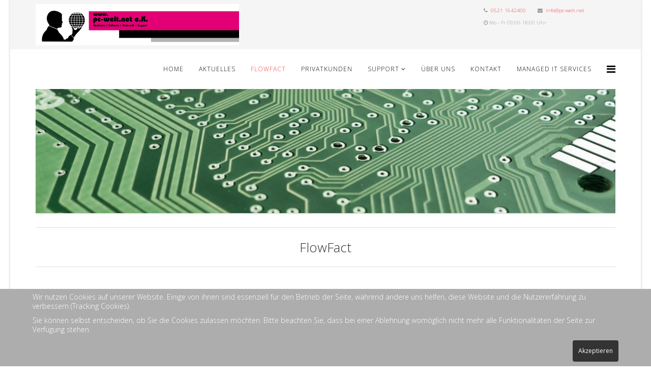

--- FILE ---
content_type: text/html; charset=utf-8
request_url: https://pcweltnet.de/index.php/flowfact
body_size: 10148
content:
<!DOCTYPE html>
<html prefix="og: http://ogp.me/ns#" xmlns="http://www.w3.org/1999/xhtml" xml:lang="de-de" lang="de-de" dir="ltr">
    <head>
        <meta http-equiv="X-UA-Compatible" content="IE=edge">
            <meta name="viewport" content="width=device-width, initial-scale=1">
                                <!-- head -->
                <base href="https://pcweltnet.de/index.php/flowfact" />
	<meta http-equiv="content-type" content="text/html; charset=utf-8" />
	<meta name="keywords" content="Hardware | Software | Netzwerk | Support" />
	<meta name="rights" content="(c) 2019 pc-welt.net e.K." />
	<meta name="author" content="Super User" />
	<meta name="description" content="Hardware | Software | Netzwerk | Support" />
	<meta name="generator" content="Joomla! - Open Source Content Management" />
	<title>FlowFact</title>
	<link href="/images/android-icon-192x192.png" rel="shortcut icon" type="image/vnd.microsoft.icon" />
	<link href="https://cdnjs.cloudflare.com/ajax/libs/simple-line-icons/2.4.1/css/simple-line-icons.min.css" rel="stylesheet" type="text/css" />
	<link href="/components/com_k2/css/k2.css?v=2.11&b=20230112" rel="stylesheet" type="text/css" />
	<link href="/plugins/content/responsive-tables/responsive-tables.css" rel="stylesheet" type="text/css" />
	<link href="/plugins/system/jce/css/content.css?dff225f0c5f52853c4ef4e31d761bde2" rel="stylesheet" type="text/css" />
	<link href="//fonts.googleapis.com/css?family=Open+Sans:300,300italic,regular,italic,600,600italic,700,700italic,800,800italic&amp;subset=latin" rel="stylesheet" type="text/css" />
	<link href="/templates/ps_inspinite/css/bootstrap.min.css" rel="stylesheet" type="text/css" />
	<link href="/templates/ps_inspinite/css/font-awesome.min.css" rel="stylesheet" type="text/css" />
	<link href="/templates/ps_inspinite/css/legacy.css" rel="stylesheet" type="text/css" />
	<link href="/templates/ps_inspinite/css/template.css" rel="stylesheet" type="text/css" />
	<link href="/templates/ps_inspinite/css/presets/preset1.css" rel="stylesheet" type="text/css" class="preset" />
	<link href="/templates/ps_inspinite/css/frontend-edit.css" rel="stylesheet" type="text/css" />
	<link href="/components/com_flexicontent/librairies/jquery/css/ui-lightness/jquery-ui-1.9.2.css" rel="stylesheet" type="text/css" />
	<link href="/components/com_flexicontent/librairies/select2/select2.css?3.5.4" rel="stylesheet" type="text/css" />
	<link href="/modules/mod_flexiadvsearch/tmpl_common/module.css?eaa169692e0604d20e4a150be9dba434" rel="stylesheet" type="text/css" />
	<link href="/components/com_flexicontent/assets/css/flexicontent.css?eaa169692e0604d20e4a150be9dba434" rel="stylesheet" type="text/css" />
	<link href="/components/com_flexicontent/assets/css/flexi_filters.css?eaa169692e0604d20e4a150be9dba434" rel="stylesheet" type="text/css" />
	<link href="/plugins/system/cookiehint/css/style.css?dff225f0c5f52853c4ef4e31d761bde2" rel="stylesheet" type="text/css" />
	<link href="/modules/mod_rokgallery/templates/slideshow/slideshow.css" rel="stylesheet" type="text/css" />
	<link href="/modules/mod_rokgallery/templates/slideshow/light/style.css" rel="stylesheet" type="text/css" />
	<style type="text/css">
body{font-family:Open Sans, sans-serif; font-size:11px; font-weight:300; }h1{font-family:Open Sans, sans-serif; font-weight:800; }h2{font-family:Open Sans, sans-serif; font-weight:600; }h3{font-family:Open Sans, sans-serif; font-weight:normal; }h4{font-family:Open Sans, sans-serif; font-weight:normal; }h5{font-family:Open Sans, sans-serif; font-weight:600; }h6{font-family:Open Sans, sans-serif; font-weight:600; }#sp-top-bar{ background-color:#f5f5f5;color:#999999; }#sp-bottom{ background-color:#f5f5f5;padding:100px 0px; }#redim-cookiehint-bottom {position: fixed; z-index: 99999; left: 0px; right: 0px; bottom: 0px; top: auto !important;}
	</style>
	<script type="application/json" class="joomla-script-options new">{"csrf.token":"25d1bcfcb76e39f823d223edc94dd914","system.paths":{"root":"","base":""},"system.keepalive":{"interval":840000,"uri":"\/index.php\/component\/ajax\/?format=json"},"joomla.jtext":{"FLEXI_FORM_IS_BEING_SUBMITTED":"Formular wurde \u00fcbertragen","FLEXI_NOT_AN_IMAGE_FILE":"Fehler! Keine Bilddatei, <br\/>oder die Datei ist defective\/fehlerhaft.","FLEXI_LOADING_IMAGES":"Bilder laden","FLEXI_THUMBNAILS":"Thumbnails","FLEXI_NO_ITEMS_SELECTED":"Beitrag ausw\u00e4hlen","FLEXI_ARE_YOU_SURE":"Sind Sie sicher?","FLEXI_APPLYING_FILTERING":"Filter anwenden","FLEXI_TYPE_TO_LIST":"... Typ f\u00fcr Liste","FLEXI_TYPE_TO_FILTER":" ... Typ f\u00fcr Filter","FLEXI_UPDATING_CONTENTS":"Inhalte aktualisieren ..."}}</script>
	<script src="/media/jui/js/jquery.min.js?dff225f0c5f52853c4ef4e31d761bde2" type="text/javascript"></script>
	<script src="/media/jui/js/jquery-noconflict.js?dff225f0c5f52853c4ef4e31d761bde2" type="text/javascript"></script>
	<script src="/media/jui/js/jquery-migrate.min.js?dff225f0c5f52853c4ef4e31d761bde2" type="text/javascript"></script>
	<script src="/media/k2/assets/js/k2.frontend.js?v=2.11&b=20230112&sitepath=/" type="text/javascript"></script>
	<script src="/media/system/js/caption.js?dff225f0c5f52853c4ef4e31d761bde2" type="text/javascript"></script>
	<script src="/media/system/js/core.js?dff225f0c5f52853c4ef4e31d761bde2" type="text/javascript"></script>
	<script src="/templates/ps_inspinite/js/bootstrap.min.js" type="text/javascript"></script>
	<script src="/templates/ps_inspinite/js/jquery.sticky.js" type="text/javascript"></script>
	<script src="/templates/ps_inspinite/js/main.js" type="text/javascript"></script>
	<script src="/templates/ps_inspinite/js/frontend-edit.js" type="text/javascript"></script>
	<!--[if lte IE 11]><script src="/media/system/js/polyfill.event.js?dff225f0c5f52853c4ef4e31d761bde2" type="text/javascript"></script><![endif]-->
	<script src="/media/system/js/keepalive.js?dff225f0c5f52853c4ef4e31d761bde2" type="text/javascript"></script>
	<script src="/media/jui/js/jquery.ui.core.min.js?dff225f0c5f52853c4ef4e31d761bde2" type="text/javascript"></script>
	<script src="/media/jui/js/jquery.ui.sortable.min.js?dff225f0c5f52853c4ef4e31d761bde2" type="text/javascript"></script>
	<script src="/components/com_flexicontent/librairies/jquery/js/jquery-ui/jquery.ui.dialog.min.js" type="text/javascript"></script>
	<script src="/components/com_flexicontent/librairies/jquery/js/jquery-ui/jquery.ui.menu.min.js" type="text/javascript"></script>
	<script src="/components/com_flexicontent/librairies/jquery/js/jquery-ui/jquery.ui.autocomplete.min.js" type="text/javascript"></script>
	<script src="/components/com_flexicontent/librairies/jquery/js/jquery-ui/jquery.ui.progressbar.min.js" type="text/javascript"></script>
	<!--[if lte IE 11]><script src="/media/system/js/polyfill.classlist.js?dff225f0c5f52853c4ef4e31d761bde2" type="text/javascript"></script><![endif]-->
	<!--[if lte IE 11]><script src="/media/system/js/polyfill.map.js?dff225f0c5f52853c4ef4e31d761bde2" type="text/javascript"></script><![endif]-->
	<script src="/components/com_flexicontent/assets/js/flexi-lib.js?eaa169692e0604d20e4a150be9dba434" type="text/javascript"></script>
	<script src="/components/com_flexicontent/librairies/mousewheel/jquery.mousewheel.min.js" type="text/javascript"></script>
	<script src="/components/com_flexicontent/librairies/select2/select2.min.js?3.5.4" type="text/javascript"></script>
	<script src="/components/com_flexicontent/librairies/select2/select2.sortable.js?3.5.4" type="text/javascript"></script>
	<script src="/components/com_flexicontent/librairies/select2/select2_locale_de.js?3.5.4" type="text/javascript"></script>
	<script src="/components/com_flexicontent/assets/js/tmpl-common.js?eaa169692e0604d20e4a150be9dba434" type="text/javascript"></script>
	<script src="/components/com_flexicontent/assets/js/jquery-easing.js?eaa169692e0604d20e4a150be9dba434" type="text/javascript"></script>
	<script src="/media/system/js/mootools-core.js?dff225f0c5f52853c4ef4e31d761bde2" type="text/javascript"></script>
	<script src="/media/system/js/mootools-more.js?dff225f0c5f52853c4ef4e31d761bde2" type="text/javascript"></script>
	<script src="/modules/mod_rokgallery/templates/slideshow/slideshow.js" type="text/javascript"></script>
	<script src="/components/com_rokgallery/assets/js/moofx.js" type="text/javascript"></script>
	<script src="/components/com_rokgallery/assets/js/rokmediaqueries.js" type="text/javascript"></script>
	<script src="/components/com_rokgallery/assets/js/mootools-mobile.js" type="text/javascript"></script>
	<script type="text/javascript">
jQuery(function($){ initTooltips(); $("body").on("subform-row-add", initTooltips); function initTooltips (event, container) { container = container || document;$(container).find(".hasTooltip").tooltip({"html": true,"container": "body"});} });jQuery(window).on('load',  function() {
				new JCaption('img.caption');
			});
var sp_preloader = '1';

var sp_gotop = '0';

var sp_offanimation = 'default';

				var jbase_url_fc = "https:\/\/pcweltnet.de\/";
				var jroot_url_fc = "https:\/\/pcweltnet.de\/";
				var jclient_path_fc = "";
			
					var fc_sef_lang = 'de';
					var fc_root_uri = '';
					var fc_base_uri = '';
					var FC_URL_VARS = [];

					// To be removed ... in v3.3.x
					var _FC_GET = [];
				
				if (typeof jQuery.fn.chosen == 'function') {
					jQuery.fn.chosen_fc = jQuery.fn.chosen;
					jQuery.fn.chosen = function(){
						var args = arguments;
						var result;
						jQuery(this).each(function() {
							if (jQuery(this).hasClass('use_select2_lib') || jQuery(this).hasClass('fc_no_js_attach')) return;
							result = jQuery(this).chosen_fc(args);
						});
						return result;
					};
				}
				
					jQuery(document).ready(function()
					{
						window.skip_select2_js = 0;
						fc_attachSelect2('body');
					});
				
	jQuery(document).ready(function() {
		jQuery("#default_form_138 input:not(.fc_autosubmit_exclude):not(.select2-input), #default_form_138 select:not(.fc_autosubmit_exclude)").on("change", function() {
			var form=document.getElementById("default_form_138");
			adminFormPrepare(form, 1);
		});
	});
var rokgallery_slideshow;window.addEvent('domready', function(){
	rokgallery_slideshow = new RokGallery.Slideshow('rg-140', {
		animation: 'random',
		duration: 500,
		autoplay: {
			enabled: 1,
			delay: 7000
		}
	});
});

if (Browser.chrome || Browser.safari){
	window.addEvent('load', function(){
        if (rokgallery_slideshow.scrollerContainer) rokgallery_slideshow.refreshThumbs(rokgallery_slideshow.current);
		(function(){
            if (rokgallery_slideshow.scrollerContainer) rokgallery_slideshow.refreshThumbs(rokgallery_slideshow.current);
        }).delay(100);
	});
}

	</script>
	<meta property="og:url" content="https://pcweltnet.de/index.php/flowfact" />
	<meta property="og:type" content="article" />
	<meta property="og:title" content="FlowFact" />
	<meta property="og:description" content="FLOWFACT Performer CRM Die leistungsstarke Software für Immobilienmakler. FLOWFACT Performer CRM ist eine umfassende und zugleich flexible CRM-Lösung für d..." />
	<!--[if IE 8]>
				<link href="/components/com_flexicontent/assets/css/ie8.css?eaa169692e0604d20e4a150be9dba434" rel="stylesheet" />
				<![endif]-->

                                </head>
                <body class=" site com-content view-article no-layout no-task itemid-335 de-de ltr  layout-boxed off-canvas-menu-init">

                    <div class="body-wrapper">
                        <div class="body-innerwrapper">
                            <div class="sp-pre-loader"><div class="sp-loader-circle"></div></div><section id="sp-top-bar"><div class="container"><div class="row"><div id="sp-top1" class="col-sm-9 col-md-9"><div class="sp-column "><div class="logo"><a href="/"><img class="sp-default-logo hidden-xs" src="/images/logo1c.png" alt="pc-welt.net e.K."><img class="sp-default-logo visible-xs" src="/images/logo1c.png" alt="pc-welt.net e.K."></a></div></div></div><div id="sp-top2" class="col-sm-3 col-md-3"><div class="sp-column "><ul class="sp-contact-info"><li class="sp-contact-phone"><i class="fa fa-phone"></i> <a href="tel:05211642400">0521 1642400</a></li><li class="sp-contact-email"><i class="fa fa-envelope"></i> <a href="mailto:info@pc-welt.net">info@pc-welt.net</a></li><li class="sp-contact-time"><i class="fa fa-clock-o"></i>Mo - Fr 09:00-18:00 Uhr</li></ul></div></div></div></div></section><section id="sp-menu"><div class="container"><div class="row"><div id="sp-menu" class="col-xs-4 col-sm-12 col-md-12"><div class="sp-column ">			<div class='sp-megamenu-wrapper'>
				<a id="offcanvas-toggler" href="#"><i class="fa fa-bars"></i></a>
				<ul class="sp-megamenu-parent menu-fade hidden-sm hidden-xs"><li class="sp-menu-item"><a  href="/index.php"  >Home</a></li><li class="sp-menu-item"><a  href="/index.php/aktuelles"  >Aktuelles</a></li><li class="sp-menu-item current-item active"><a  href="/index.php/flowfact"  >FlowFact</a></li><li class="sp-menu-item"><a  href="/index.php/privatkunden"  >Privatkunden</a></li><li class="sp-menu-item sp-has-child"><a  href="/index.php/support"  >Support</a><div class="sp-dropdown sp-dropdown-main sp-menu-right" style="width: 240px;"><div class="sp-dropdown-inner"><ul class="sp-dropdown-items"><li class="sp-menu-item"><a  href="/index.php/support/fernwartung"  >Fernwartung</a></li><li class="sp-menu-item"><a  href="/index.php/support/internet-stoerungemeldungen"  >Internet Störungsmeldungen</a></li><li class="sp-menu-item"><a  href="/index.php/support/faqs"  >FAQs</a></li></ul></div></div></li><li class="sp-menu-item"><a  href="/index.php/ueber-uns"  >Über uns</a></li><li class="sp-menu-item"><a  href="/index.php/kontakt"  >Kontakt</a></li><li class="sp-menu-item"><a  href="/index.php/managed-it-services"  >Managed IT Services</a></li></ul>			</div>
		</div></div></div></div></section><section id="sp-logo"><div class="container"><div class="row"><div id="sp-logo" class="col-sm-12 col-md-12"><div class="sp-column "><div class="sp-module "><div class="sp-module-content"><div id="rg-140" class="rokgallery-wrapper">
	<div class="rg-ss-container">
		<div class="rg-ss-slice-container" style="max-width: 1400px;">
			<ul class="rg-ss-slice-list">
	            				<li>
		            <div class="rg-ss-slice">
		            			            		<img title="" alt="board-453758" src="/media/rokgallery/a/a713a975-deb2-43b4-8064-402fd446fe19/bdbed1e8-bdce-44c9-ae18-30c068e06090.jpg" style="max-width: 100%;height: auto;"/>
		                		            </div>
		            		            <div class="rg-ss-info">
		                		            			            		<span class="rg-ss-caption"></span>
		            			            </div>
		            	            </li>
					        					<li>
		            <div class="rg-ss-slice">
		            			            		<img title="" alt="keyboard-70506" src="/media/rokgallery/b/b3d53ef9-bbe9-44ac-d22c-4785f0e30e6e/72317333-a8d9-4fb4-b122-564597ac6479.jpg" style="max-width: 100%;height: auto;"/>
		                		            </div>
		            		            <div class="rg-ss-info">
		                		            			            		<span class="rg-ss-caption"></span>
		            			            </div>
		            	            </li>
					        					<li>
		            <div class="rg-ss-slice">
		            			            		<img title="" alt="code-1839406" src="/media/rokgallery/1/194a3d62-a927-4dfa-ee45-5d77041ae187/a6c09e99-4e31-475d-fb52-427b3ce236c9.jpg" style="max-width: 100%;height: auto;"/>
		                		            </div>
		            		            <div class="rg-ss-info">
		                		            			            		<span class="rg-ss-caption"></span>
		            			            </div>
		            	            </li>
					        				</ul>
						<div class="rg-ss-controls onhover">
				<span class="next"></span>
				<span class="prev"></span>
			</div>
								</div>
			</div>
</div>
</div></div></div></div></div></div></section><section id="sp-page-title"><div class="row"><div id="sp-title" class="col-sm-12 col-md-12"><div class="sp-column "></div></div></div></section><section id="sp-hauptmenu"><div class="container"><div class="row"><div id="sp-component" class="col-sm-12 col-md-12"><div class="sp-column "><div id="system-message-container">
	</div>
<article class="item item-page" itemscope itemtype="http://schema.org/Article">
	<meta itemprop="inLanguage" content="de-DE" />
	
	

	<div class="entry-header">
		
		
					<h2 itemprop="name">
									FlowFact							</h2>
												</div>

				
		
				
	
			<div itemprop="articleBody">
		<p><span style="font-size: 12pt;"></span></p>
<p>&nbsp;</p>
<div id="primary" class="content-area">
<article id="post-1796" class="clearfix post-1796 post type-post status-publish format-standard hentry category-software-development">
<div class="entry-content">
<h1><span style="font-size: 12pt;">FLOWFACT Performer CRM</span></h1>
<p><span style="font-size: 12pt;">Die leistungsstarke Software für Immobilienmakler.</span></p>
<p><span style="font-size: 12pt;">FLOWFACT Performer CRM ist eine umfassende und zugleich flexible CRM-Lösung für das gesamte Unternehmen und damit alle zentralen Erfolgsfaktoren in der Immobilienvermarktung.</span></p>
<p><span style="font-size: 12pt;">Als zertifizierter Installationspartner unterstützen Sie bei FLOWFACT Updates und Upgrades zum Festrpreis. Wir verfügen über eine fast 20-jährige Erfahrung in der IT.</span></p>
<p>&nbsp;</p>
<p><span style="font-size: 12pt;">Sie setzen FlowFact noch nicht ein?</span></p>
</div>
</article>
</div>
<p>&nbsp;</p>
<p><span style="font-size: 12pt;">Unser Paket besteht standardmäßig auf folgenden Leistungen:</span></p>
<p>&nbsp;</p>
<table style="width: 730px; height: 94px;"><caption><span style="font-size: 18pt;"><strong>Upgrade Paket "Vor Ort"</strong></span><span style="font-size: 12pt;"></span></caption>
<tbody>
<tr>
<td>&nbsp;&nbsp;&nbsp;&nbsp;&nbsp;&nbsp;&nbsp;&nbsp;&nbsp;&nbsp; </td>
<td style="text-align: left;">&nbsp;
<p><span style="font-size: 12pt;"><span style="font-size: 12pt;">Umfassender Systemcheck<br />Durchführung des Upgrades<br />sowie eine ausführliche Einweisung in die neuen Funktionen</span></span></p>
<hr />
<p>&nbsp;</p>
</td>
</tr>
<tr>
<td>&nbsp;</td>
<td style="text-align: left;">&nbsp;<span style="font-size: 12pt;">- Durchführung einer vollständigen Datensicherung vor der Installation</span></td>
</tr>
<tr>
<td>&nbsp;</td>
<td style="text-align: left;">&nbsp;<span style="font-size: 12pt;">- Installation des jeweils aktuell verfügbaren FlowFact Upgrades auf dem Server<br />&nbsp;&nbsp; sowie auf allen Clients</span></td>
</tr>
<tr>
<td>&nbsp;</td>
<td style="text-align: left;"><span style="font-size: 12pt;">&nbsp; - Einrichtung bzw Update aller Dienste (Mail, Index, OCR, Exchange-Sync, usw.)</span></td>
</tr>
<tr>
<td>&nbsp;</td>
<td style="text-align: left;"><span style="font-size: 12pt;">&nbsp; - <span style="font-size: 12pt;">Prüfung </span>der Funktionsfähigkeit der einzelnen Dienste</span></td>
</tr>
<tr>
<td>&nbsp;</td>
<td style="text-align: left;"><span style="font-size: 12pt;">&nbsp;- Aktualisierung der Office AddIns auf allen Clients</span></td>
</tr>
<tr>
<td>&nbsp;</td>
<td style="text-align: left;"><span style="font-size: 12pt;">&nbsp;- soweit gewünscht Einrichtung eines PDF Druckers auf allen Clients</span></td>
</tr>
<tr>
<td>&nbsp;</td>
<td style="text-align: left;"><span style="font-size: 12pt;">&nbsp; - ggf. Anpassen der bestehenden Navigatonseinträge und der Ribbon Bars</span></td>
</tr>
<tr>
<td>&nbsp;</td>
<td style="text-align: left;"><span style="font-size: 12pt;">&nbsp;- Einrichten bzw. Prüfen der Portalseite bei Verwendung<br />&nbsp; &nbsp; von individuellen Einstellungen</span></td>
</tr>
<tr>
<td>&nbsp;</td>
<td style="text-align: left;"><span style="font-size: 12pt;">&nbsp; - Einrichtung einer Datensicherung sowie eines Wartungsplanes<br />&nbsp;&nbsp;&nbsp; soweit nicht vorhanden </span></td>
</tr>
<tr>
<td>&nbsp;</td>
<td style="text-align: left;"><span style="font-size: 12pt;">&nbsp;- Einweisung in die neuen Funktionen</span></td>
</tr>
<tr>
<td>&nbsp;</td>
<td style="text-align: left;"><span style="font-size: 12pt;">&nbsp;- Erstellen eines Upgradeprotokolls</span></td>
</tr>
<tr>
<td>&nbsp;</td>
<td style="text-align: left;">&nbsp;</td>
</tr>
<tr>
<td>&nbsp;</td>
<td style="text-align: left;"><span style="font-size: 12pt;">&nbsp;-&nbsp; inkl. 50 km Anfahrt</span></td>
</tr>
<tr>
<td>&nbsp;</td>
<td style="text-align: left;">&nbsp;</td>
</tr>
<tr>
<td>&nbsp;</td>
<td style="text-align: left;"><span style="font-size: 12pt;">zum Festpreis von 649,00 Euro netto</span></td>
</tr>
<tr>
<td>&nbsp;</td>
<td style="text-align: left;"><span style="font-size: 12pt;">Im Preis enthalten sind max 10 Client Arbeitsplätze;</span></td>
</tr>
<tr>
<td>&nbsp;</td>
<td style="text-align: left;"><span style="font-size: 12pt;">Für größere Systeme erfragen Sie bitte ein individuelles Angebot.</span></td>
</tr>
<tr>
<td>&nbsp;</td>
<td style="text-align: left;">&nbsp;</td>
</tr>
<tr>
<td>&nbsp;</td>
<td style="text-align: left;">&nbsp;</td>
</tr>
<tr>
<td>&nbsp;</td>
<td style="text-align: left;">&nbsp;</td>
</tr>
<tr>
<td>&nbsp;</td>
<td style="text-align: left;"><span style="font-size: 12pt;">Soweit notwendig oder gewünscht kann die FlowFact API zum Preis von 179,00 € netto eingerichtet bzw upgegraded werden.</span></td>
</tr>
</tbody>
</table>
<p>&nbsp;</p>
<p>&nbsp;</p>
<p>&nbsp;</p>
<p>&nbsp;</p>
<p>&nbsp;</p>
<p>&nbsp;</p>
<table style="width: 727px; height: 207px;"><caption><span style="font-size: 12pt;"><strong><span style="font-size: 18pt;">Upgrade Paket "Fernwartung"</span><br /></strong></span></caption>
<tbody>
<tr>
<td><span style="font-size: 12pt;">&nbsp; &nbsp; &nbsp; &nbsp; &nbsp; &nbsp; &nbsp; &nbsp; <br /></span></td>
<td style="text-align: left;">
<p><span style="font-size: 12pt;"><span style="font-size: 12pt;">Umfassender Systemcheck<br />Durchführung des Upgrades<br />sowie eine ausführliche Einweisung in die neuen Funktionen</span></span></p>
<hr />
<p>&nbsp;</p>
</td>
</tr>
<tr>
<td>&nbsp;</td>
<td style="text-align: left;"><span style="font-size: 12pt;">&nbsp;- Durchführung einer vollständigen Datensicherung vor der Installation<br /></span></td>
</tr>
<tr>
<td>
<article><span style="font-size: 12pt;">&nbsp; <br /></span></article>
</td>
<td style="text-align: left;">
<article><span style="font-size: 12pt;">&nbsp;- Installation des jeweils aktuell verfügbaren FlowFact Upgrades auf dem Server<br />&nbsp;&nbsp; sowie auf einem Client.<br />&nbsp;&nbsp; Die restlichen Clients werden vom Kunden selbst installiert.<br /></span></article>
</td>
</tr>
<tr>
<td>
<article><span style="font-size: 12pt;">&nbsp; <br /></span></article>
</td>
<td style="text-align: left;">
<article><span style="font-size: 12pt;">&nbsp; - Einrichtung bzw Update aller Dienste (Mail, Index, OCR, Exchange-Sync, usw.)<br /></span></article>
</td>
</tr>
<tr>
<td>
<article><span style="font-size: 12pt;">&nbsp; <br /></span></article>
</td>
<td style="text-align: left;">
<article><span style="font-size: 12pt;">&nbsp; - <span style="font-size: 12pt;">Prüfung </span>der Funktionsfähigkeit der einzelnen Dienste<br /></span></article>
</td>
</tr>
<tr>
<td>
<article><span style="font-size: 12pt;">&nbsp; <br /></span></article>
</td>
<td style="text-align: left;">
<article><span style="font-size: 12pt;">&nbsp; - Aktualisierung der Office AddIns auf allen Clients<br /></span></article>
</td>
</tr>
<tr>
<td>&nbsp;</td>
<td style="text-align: left;">
<article><span style="font-size: 12pt;">&nbsp; - Einrichtung einer Datensicherung sowie eines Wartungsplanes<br />&nbsp;&nbsp;&nbsp; soweit nicht vorhanden </span></article>
</td>
</tr>
<tr>
<td>&nbsp;</td>
<td style="text-align: left;"><span style="font-size: 12pt;">&nbsp;- Einweisung in die neuen Funktionen</span></td>
</tr>
<tr>
<td>&nbsp;</td>
<td style="text-align: left;"><span style="font-size: 12pt;">&nbsp;- Erstellen eines Upgradeprotokolls</span></td>
</tr>
<tr>
<td>&nbsp;</td>
<td style="text-align: left;">&nbsp;</td>
</tr>
<tr>
<td>&nbsp;</td>
<td style="text-align: left;"><span style="font-size: 12pt;">&nbsp;<br /></span></td>
</tr>
<tr>
<td>&nbsp;</td>
<td style="text-align: left;">&nbsp;</td>
</tr>
<tr>
<td>&nbsp;</td>
<td style="text-align: left;"><span style="font-size: 12pt;">zum Festpreis von 349,00 Euro netto</span></td>
</tr>
<tr>
<td>&nbsp;</td>
<td style="text-align: left;"><span style="font-size: 12pt;">Für Systeme mit max. 5 Arbeitsplätzen<br />Im Preis enthalten ist das Upgrade für einen Arbeitsplatz</span></td>
</tr>
<tr>
<td>&nbsp;</td>
<td style="text-align: left;"><span style="font-size: 12pt;">Für größere Systeme erfragen Sie bitte ein individuelles Angebot.</span></td>
</tr>
</tbody>
</table>
<p>&nbsp;</p>
<p>&nbsp;</p>
<p>&nbsp;</p>
<p>&nbsp;</p>
<p>&nbsp;</p>
<p>&nbsp;</p>
<p>&nbsp;</p>
<p>&nbsp;</p>
<p>&nbsp;</p>
<p>&nbsp;</p>
<p>&nbsp;</p> 	</div>

	
						<div class="tags">
	    <span>Tags: </span>
																	<a href="/index.php/component/tags/tag/immobilien" class="" rel="tag"> Immobilien</a>,																				<a href="/index.php/component/tags/tag/beratung" class="" rel="tag">+Beratung</a>,																				<a href="/index.php/component/tags/tag/dienstleistung" class="" rel="tag">+Dienstleistung</a>,																				<a href="/index.php/component/tags/tag/crm" class="" rel="tag">CRM</a>,																				<a href="/index.php/component/tags/tag/flowfact" class="" rel="tag">FlowFact </a>						</div>
	
	<ul class="pager pagenav">
	<li class="next">
		<a class="hasTooltip" title="Privatkunden" aria-label="Nächster Beitrag: Privatkunden" href="/index.php/privatkunden" rel="next">
			<span aria-hidden="true">Weiter</span> <span class="icon-chevron-right" aria-hidden="true"></span>		</a>
	</li>
</ul>
				
	
	
			<div class="article-footer-wrap">
			<div class="article-footer-top">
								













			</div>
					</div>
	
</article></div></div></div></div></section><section id="sp-tags"><div class="container"><div class="row"><div id="sp-user3" class="col-sm-4 col-md-4"><div class="sp-column "><div class="sp-module "><h3 class="sp-module-title">Suche</h3><div class="sp-module-content">
<div class="mod_flexiadvsearch_wrapper mod_flexiadvsearch_wrap" id="mod_flexiadvsearch_default138">

<form class="mod_flexiadvsearch" name="default_form_138" id="default_form_138" action="/index.php/content-page/search" method="post" role="search">
	<div class="search">
		<input name="option" type="hidden" value="com_flexicontent" />
		<input name="view" type="hidden" value="search" />
		<span class="fc_filter_html fc_text_search">
		<span class="btn-wrapper  input-append">
			<input type="text"
				data-txt_ac_lang="de-DE"
				id="mod_search_searchword-138" class=" fc_index_complete_simple fc_basic_complete "
				placeholder="Suchbegriff ..." name="q"  size="20" maxlength="200" value="" aria-label="Suchbegriff ..."  />
<input type="submit" value="Suchen" class=" btn btn-success" onclick="this.form.q.focus();"/>
<input type="button" onclick="window.location.href='/index.php/content-page/search';" class=" btn" value="Erweiterte" /></span>		</span>
	</div>

</form>
</div>

</div></div></div></div><div id="sp-footer2" class="col-sm-8 col-md-8"><div class="sp-column "><div class="sp-module "><h3 class="sp-module-title">Login Form</h3><div class="sp-module-content"><form action="https://pcweltnet.de/index.php/flowfact" method="post" id="login-form">
		
	<div id="form-login-username" class="form-group">
					<div class="input-group">
				<span class="input-group-addon">
					<i class="icon-user hasTooltip" title="Benutzername"></i>
				</span>
				<input id="modlgn-username" type="text" name="username" class="form-control" tabindex="0" size="18" placeholder="Benutzername" />
			</div>
			</div>
	<div id="form-login-password" class="form-group">
		<div class="controls">
							<div class="input-group">
					<span class="input-group-addon">
						<i class="icon-lock hasTooltip" title="Passwort"></i>
					</span>
					<input id="modlgn-passwd" type="password" name="password" class="form-control" tabindex="0" size="18" placeholder="Passwort" />
				</div>
					</div>
	</div>
	
		<div id="form-login-remember" class="form-group">
		<div class="checkbox">
			<label for="modlgn-remember"><input id="modlgn-remember" type="checkbox" name="remember" class="inputbox" value="yes">Angemeldet bleiben</label>
		</div>
	</div>
	
	<div id="form-login-submit" class="form-group">
		<button type="submit" tabindex="0" name="Submit" class="btn btn-primary">Anmelden</button>
			</div>

	<ul class="form-links">
		<li>
			<a href="/index.php/component/users/?view=remind">
			Benutzername vergessen?</a>
		</li>
		<li>
			<a href="/index.php/component/users/?view=reset">
			Passwort vergessen?</a>
		</li>
	</ul>
	
	<input type="hidden" name="option" value="com_users" />
	<input type="hidden" name="task" value="user.login" />
	<input type="hidden" name="return" value="aHR0cHM6Ly9wY3dlbHRuZXQuZGUvaW5kZXgucGhwL2Zsb3dmYWN0" />
	<input type="hidden" name="25d1bcfcb76e39f823d223edc94dd914" value="1" />
	</form>
</div></div></div></div></div></div></section><section id="sp-bottom"><div class="container"><div class="row"><div id="sp-bottom1" class="col-sm-6 col-md-3"><div class="sp-column "><div class="sp-module _ct_darkBox"><h3 class="sp-module-title">Adresse</h3><div class="sp-module-content">

<div class="custom_ct_darkBox"  >
	<p><span style="font-size: 10pt;">pc-welt.net e.K.</span><br /><span style="font-size: 10pt;">Inh. Helge Zutz-Greiner</span><br /><br /><span style="font-size: 10pt;">Milser Strasse 37</span><br /><span style="font-size: 10pt;">D-33729 Bielefeld</span><br /><br /><span style="font-size: 10pt;">T: 0521 / 1642400</span><br /><span style="font-size: 10pt;">F: 0521 / 1648938</span><br /><span style="font-size: 10pt;">E: info@pc-welt.net</span></p></div>
</div></div></div></div><div id="sp-bottom2" class="col-sm-6 col-md-3"><div class="sp-column "><div class="sp-module _ct_darkBox"><h3 class="sp-module-title">Öffnungszeiten</h3><div class="sp-module-content">

<div class="custom_ct_darkBox"  >
	<h3><span style="font-size: 10pt;">Wir sind für Sie da:</span></h3>
<table>
<tbody>
<tr>
<td><span style="font-size: 10pt;">Montags bis Freitags&nbsp;</span></td>
<td>&nbsp;</td>
<td><span style="font-size: 10pt;">09.00 bis 18.00 Uhr</span></td>
</tr>
<tr>
<td><span style="font-size: 10pt;">Samstags</span></td>
<td>&nbsp;</td>
<td><span style="font-size: 10pt;">geschlossen</span></td>
</tr>
</tbody>
</table>
<p>&nbsp;</p>
<p><span style="font-size: 10pt;">Für Kunden mit Wartungsverträgen:</span><br /><span style="font-size: 10pt;">Außerhalb der Büroöffnungszeiten erreichen Sie uns über die Ihnen mitgeteilen Handynummern.</span></p></div>
</div></div></div></div><div id="sp-bottom3" class="col-sm-6 col-md-3"><div class="sp-column "><div class="sp-module "><h2 class="sp-module-title">Impressum</h2><div class="sp-module-content"><ul class="category-module mod-list">
						<li>
									<a class="mod-articles-category-title " href="/index.php/flowfact/10-impressum/11-agb">AGB</a>
				
				
				
				
				
				
				
							</li>
					<li>
									<a class="mod-articles-category-title " href="/index.php/flowfact/10-impressum/13-anschrift">Anschrift</a>
				
				
				
				
				
				
				
							</li>
					<li>
									<a class="mod-articles-category-title " href="/index.php/flowfact/10-impressum/12-datenschutz">Datenschutz</a>
				
				
				
				
				
				
				
							</li>
					<li>
									<a class="mod-articles-category-title " href="/index.php/flowfact/10-impressum/14-kontakt">Kontakt</a>
				
				
				
				
				
				
				
							</li>
					<li>
									<a class="mod-articles-category-title " href="/index.php/flowfact/10-impressum/15-oeffnungszeiten">Öffnungszeiten</a>
				
				
				
				
				
				
				
							</li>
					<li>
									<a class="mod-articles-category-title " href="/index.php/flowfact/10-impressum/16-widerrufsbelehrung">Widerrufsbelehrung</a>
				
				
				
				
				
				
				
							</li>
			</ul>
</div></div></div></div><div id="sp-bottom4" class="col-sm-6 col-md-3"><div class="sp-column "><div class="sp-module "><h3 class="sp-module-title">Fernwartung</h3><div class="sp-module-content">

<div class="custom"  >
	<!-- TeamViewer Logo (generated at https://www.teamviewer.com) -->
<div style="position: relative; width: 200px; height: 125px;"><a style="text-decoration: none;" href="https://get.teamviewer.com/pcwquick" target="_blank" rel="noopener"> <img title="Fernwartung QuickSupport" src="https://www.teamviewer.com/link/?url=183480&amp;id=535465795" alt="Fernwartung QuickSupport" width="200" height="125" border="0" /> <span style="position: absolute; top: 74.5px; left: 5px; display: block; cursor: pointer; color: #424242; font-family: Arial; font-size: 15px; line-height: 1.2em; font-weight: bold; text-align: center; width: 190px;"> Fernwartung QuickSupport </span> </a></div>
<!-- TeamViewer Logo (generated at https://www.teamviewer.com) -->
<div style="position: relative; width: 200px; height: 125px;"><a style="text-decoration: none;" href="https://get.teamviewer.com/pcwhost" rel="noopener"> <img title="Fernwartung als Dienst" src="https://www.teamviewer.com/link/?url=183480&amp;id=535465795" alt="Fernwartung als Dienst" width="200" height="125" border="0" /> <span style="position: absolute; top: 83.5px; left: 5px; display: block; cursor: pointer; color: #424242; font-family: Arial; font-size: 15px; line-height: 1.2em; font-weight: bold; text-align: center; width: 190px;"> Fernwartung als Dienst </span> </a></div></div>
</div></div></div></div></div></div></section><footer id="sp-footer"><div class="container"><div class="row"><div id="sp-footer1" class="col-sm-12 col-md-12"><div class="sp-column "><span class="sp-copyright">© 2019 pc-welt.net e.K.
© 2015 Theme by Inspinite. All Rights Reserved. Designed By PCMShaper</span></div></div></div></div></footer>                        </div> <!-- /.body-innerwrapper -->
                    </div> <!-- /.body-innerwrapper -->

                    <!-- Off Canvas Menu -->
                    <div class="offcanvas-menu">
                        <a href="#" class="close-offcanvas"><i class="fa fa-remove"></i></a>
                        <div class="offcanvas-inner">
                                                          <div class="sp-module "><h3 class="sp-module-title">Hauptmenü</h3><div class="sp-module-content"><ul class="nav menu">
<li class="item-101"><a href="/index.php" > Home</a></li><li class="item-126"><a href="/index.php/aktuelles" > Aktuelles</a></li><li class="item-335  current active"><a href="/index.php/flowfact" > FlowFact</a></li><li class="item-172"><a href="/index.php/privatkunden" > Privatkunden</a></li><li class="item-128  deeper parent"><a href="/index.php/support" > Support</a><span class="offcanvas-menu-toggler collapsed" data-toggle="collapse" data-target="#collapse-menu-128"><i class="open-icon fa fa-angle-down"></i><i class="close-icon fa fa-angle-up"></i></span><ul class="collapse" id="collapse-menu-128"><li class="item-129"><a href="/index.php/support/fernwartung" > Fernwartung</a></li><li class="item-131"><a href="/index.php/support/internet-stoerungemeldungen" > Internet Störungsmeldungen</a></li><li class="item-160"><a href="/index.php/support/faqs" > FAQs</a></li></ul></li><li class="item-102"><a href="/index.php/ueber-uns" > Über uns</a></li><li class="item-106"><a href="/index.php/kontakt" > Kontakt</a></li><li class="item-360"><a href="/index.php/managed-it-services" > Managed IT Services</a></li></ul>
</div></div>
                                                    </div> <!-- /.offcanvas-inner -->
                    </div> <!-- /.offcanvas-menu -->

                    
                    
                    <!-- Preloader -->
                    
                    <!-- Go to top -->
                    
                
<div id="redim-cookiehint-bottom">   <div id="redim-cookiehint">     <div class="cookiecontent">   <p>Wir nutzen Cookies auf unserer Website. Einige von ihnen sind essenziell für den Betrieb der Seite, während andere uns helfen, diese Website und die Nutzererfahrung zu verbessern (Tracking Cookies).</p><p>Sie können selbst entscheiden, ob Sie die Cookies zulassen möchten. Bitte beachten Sie, dass bei einer Ablehnung womöglich nicht mehr alle Funktionalitäten der Seite zur Verfügung stehen.</p>    </div>     <div class="cookiebuttons">         <a id="cookiehintsubmit" onclick="return cookiehintsubmit(this);" href="https://pcweltnet.de/index.php/flowfact?rCH=2"         class="btn">Akzeptieren</a>       </div>     <div class="clr"></div>   </div> </div>     <script type="text/javascript">       function cookiehintfadeOut(el) {         el.style.opacity = 1;         (function fade() {           if ((el.style.opacity -= .1) < 0) {             el.style.display = "none";           } else {             requestAnimationFrame(fade);           }         })();       }         function cookiehintsubmit(obj) {         document.cookie = 'reDimCookieHint=1; expires=0;29; path=/';         cookiehintfadeOut(document.getElementById('redim-cookiehint-bottom'));         return true;       }        function cookiehintsubmitno(obj) {         document.cookie = 'reDimCookieHint=-1; expires=0; path=/';         cookiehintfadeOut(document.getElementById('redim-cookiehint-bottom'));         return true;       }     </script>  
</body>
                </html>


--- FILE ---
content_type: text/css
request_url: https://pcweltnet.de/templates/ps_inspinite/css/presets/preset1.css
body_size: 2178
content:
a {
  color: #f83a3a;
}
a:hover {
  color: #f60909;
}
.sp-megamenu-parent >li.active>a,
.sp-megamenu-parent >li:hover>a {
  color: #f83a3a;
}
.sp-megamenu-parent .sp-dropdown li.sp-menu-item >a:hover {
  background: #f83a3a;
}
.sp-megamenu-parent .sp-dropdown li.sp-menu-item.active>a {
  color: #f83a3a;
}
#offcanvas-toggler >i {
  color: #000000;
}
#offcanvas-toggler >i:hover {
  color: #f83a3a;
}
.btn-primary,
.sppb-btn-primary {
  border-color: #f71c1c;
  background-color: #f83a3a;
}
.btn-primary:hover,
.sppb-btn-primary:hover {
  border-color: #de0808;
  background-color: #f60909;
}
ul.social-icons >li a:hover {
  color: #f83a3a;
}
.sp-page-title {
  background: #f83a3a;
}
.layout-boxed .body-innerwrapper {
  background: #ffffff;
}
article.item .readmore a {
  border-color: #f83a3a;
}
article.item .readmore a:hover {
  background-color: #de0808;
  border-color: #de0808;
}
.sp-module ul >li >a {
  color: #000000;
}
.sp-module ul >li >a:hover {
  color: #f83a3a;
}
.sp-module .latestnews >div >a {
  color: #000000;
}
.sp-module .latestnews >div >a:hover {
  color: #f83a3a;
}
.sp-module .tagscloud .tag-name:hover {
  background: #f83a3a;
}
.sp-simpleportfolio .sp-simpleportfolio-filter > ul > li.active > a,
.sp-simpleportfolio .sp-simpleportfolio-filter > ul > li > a:hover {
  background: #f83a3a;
}
.search .btn-toolbar button {
  background: #f83a3a;
}
.post-format {
  background: #f83a3a;
}
.voting-symbol span.star.active:before {
  color: #f83a3a;
}
.sp-rating span.star:hover:before,
.sp-rating span.star:hover ~ span.star:before {
  color: #f60909;
}
.entry-link,
.entry-quote {
  background: #f83a3a;
}
blockquote {
  border-color: #f83a3a;
}
.carousel-left:hover,
.carousel-right:hover {
  background: #f83a3a;
}
.sp-comingsoon body {
  background-color: #f83a3a;
}
.pagination>li>a,
.pagination>li>span {
  color: #000000;
}
.pagination>li>a:hover,
.pagination>li>a:focus,
.pagination>li>span:hover,
.pagination>li>span:focus {
  color: #000000;
}
.pagination>.active>a,
.pagination>.active>span {
  border-color: #f83a3a;
  background-color: #f83a3a;
}
.pagination>.active>a:hover,
.pagination>.active>a:focus,
.pagination>.active>span:hover,
.pagination>.active>span:focus {
  border-color: #f83a3a;
  background-color: #f83a3a;
}


--- FILE ---
content_type: text/css
request_url: https://pcweltnet.de/components/com_flexicontent/assets/css/flexicontent.css?eaa169692e0604d20e4a150be9dba434
body_size: 133728
content:
.flexicontent :not(.input-prepend):not(.input-append) > input[type="text"]:not(.minicolors) {
	display: inline-block;
	margin: 1px 2px 1px 2px;
}
.flexicontent *:not(.input-append):not(.input-prepend):not(.input-group) > div.use_select2_lib {
	margin: 1px 2px 1px 2px;
}
.flexicontent *:not(.input-append):not(.input-prepend):not(.input-group) > select:not(.custom-select) {
	display: inline-block;
	margin: 1px 2px 1px 2px;
	padding: 4px;
	border-radius: 4px;
	height: auto;
}
.controls *:not(.input-append):not(.input-prepend):not(.input-group) > input[type="text"]:not(.minicolors),
.controls textarea,
.controls fieldset.radio,
.controls fieldset.checkbox,
.flexicontent textarea,
.flexicontent fieldset.radio,
.flexicontent fieldset.checkbox {
	margin: 1px 2px 1px 2px;
}
.flexicontent form {
	margin: 0px;
	padding: 0px;
}
body .control-label > label {
	max-width: 160px;
	white-space: initial;
}
body label.fc-prop-lbl,
body span.fc-prop-lbl,
body #flexicontent label.fc-prop-lbl,
body #flexicontent span.fc-prop-lbl {
	font-family: "Trebuchet MS", Verdana, Helvetica, Arial;
	font-size: 13px;
	color: #040507;
}
.fc-label-num1:after {
	content: " 1";
}
.fc-label-num2:after {
	content: " 2";
}
.fc-label-num3:after {
	content: " 3";
}
.fc-label-num4:after {
	content: " 4";
}
.fc-label-num5:after {
	content: " 5";
}
.fc-label-num6:after {
	content: " 6";
}
.fc-label-num7:after {
	content: " 7";
}
.fc-label-num8:after {
	content: " 8";
}
.fc-label-num9:after {
	content: " 9";
}
.fc-label-num10:after {
	content: " 10";
}
#flexicontent .fcradiocheckimage label.fccheckradio_lbl {
	vertical-align: unset !important;
}
label.fccheckradio_lbl,
span.fcselect_lbl {
	display: inline-block;
	white-space: nowrap;
	padding-right: 8px;
	min-width: 0px;
	margin: 0px 0px 0px 2px;
	float: none;
	clear: none;
}
.flexicontent span.radio {
	white-space: normal !important;
	display: inline-block !important;
	padding: 0px !important;
}
.flexicontent label.radio {
	white-space: nowrap !important;
	width: auto !important;
	display: inline-block !important;
	padding: 0px 4px 0px 0px !important;
	margin: 0px !important;
}
.group-fcset input,
input[type="checkbox"].fc_checkradio,
input[type="radio"].fc_checkradio {
	width: 24px !important;
	margin: 0 !important;
	padding: 0 !important;
	opacity: 0 !important;
	display: none !important;
}
.group-fcset label input,
label input[type="checkbox"].fc_checkradio,
label input[type="radio"].fc_checkradio {
	width: auto !important;
	margin: 3px 3px 0px 0px !important;
	padding: unset !important;
	opacity: inherit !important;
	display: inline !important;
	vertical-align: bottom !important;
}
div.select2-drop.select2-drop-multi li.select2-result-selectable > .select2-result-label,
.group-fcset input + label,
input[type="checkbox"].fc_checkradio + label,
input[type="radio"].fc_checkradio + label {
	display: inline-block !important;
	margin: 1px 12px 1px 0px;
	padding: 0px 0px 0px 24px !important;
	line-height: 22px !important;
	height: 22px !important;
	text-align: left !important;
	min-width: 1px !important;
	cursor: pointer !important;
	color: #333;
}
div.select2-drop.select2-drop-multi li.select2-result-selectable > .select2-result-label {
	width: 100% !important;
	box-sizing: border-box !important;
}
div.select2-drop.select2-drop-multi li.select2-result.select2-disabled > .select2-result-label,
.group-fcset input[type="checkbox"]:disabled + label,
input[type="checkbox"].fc_checkradio:disabled + label {
	background-position: 0 0 !important;
	font-style: italic !important;
	cursor: default !important;
	opacity: 0.6 !important;
}
.group-fcset input[type="radio"]:disabled + label,
input[type="radio"].fc_checkradio:disabled + label {
	background-position: 0 -72px !important;
	font-style: italic !important;
	color: gray !important;
	cursor: default !important;
	opacity: 0.6 !important;
}
div.select2-drop.select2-drop-multi li.select2-result-selectable > .select2-result-label,
.group-fcset input[type="checkbox"] + label,
input[type="checkbox"].fc_checkradio + label {
	background: url(../images/checks2.png) no-repeat 0 0 !important;
}
.group-fcset input[type="radio"] + label,
input[type="radio"].fc_checkradio + label {
	background: url(../images/checks2.png) no-repeat 0 -72px !important;
}
.group-fcset input[type="checkbox"] + label.green,
input[type="checkbox"].fc_checkradio + label.green {
	background: url(../images/checks3.png) no-repeat 0 0 !important;
}
.group-fcset input[type="radio"] + label.green,
input[type="radio"].fc_checkradio + label.green {
	background: url(../images/checks3.png) no-repeat 0 -72px !important;
}
.group-fcset label.green.single,
.fc_checkradio + label.green.single {
	padding-left: 18px !important;
	margin: 0px !important;
}
div.select2-drop.select2-drop-multi li.select2-result.select2-selected-visible > .select2-result-label,
.group-fcset input[type="checkbox"]:checked + label,
input[type="checkbox"].fc_checkradio:checked + label {
	background-position: 0 -24px !important;
}
.group-fcset input[type="radio"]:checked + label,
input[type="radio"].fc_checkradio:checked + label {
	background-position: 0 -48px !important;
}
.group-fcset input,
input[type="checkbox"].fc_checkradio,
input[type="checkbox"].fc_checkradio:focus,
input[type="radio"].fc_checkradio,
input[type="radio"].fc_checkradio:focus {
	border: 0px !important;
}
.group-fcset input,
input.fc_checkradio {
	margin: 0px 4px 3px 4px;
	padding: 0px;
	vertical-align: bottom;
	position: relative;
	top: -1px;
}
.flexicontent input[type="radio"] + label:not(.btn),
.flexicontent input[type="checkbox"] + label:not(.btn) {
	display: unset;
	margin-right: 0.5em;
}
.fc_input_set {
	display: inline-block;
	vertical-align: top;
	padding: 2px;
	border: 1px solid rgba(255,255,255,0.01);
	-webkit-background-clip: padding-box;
	background-clip: padding-box;
}
.fc_input_set.fc_prompt {
	float: left;
	font-weight: normal;
}
div.fc_checkradio_group_wrapper {
	display: inline-block;
	float: left;
	clear: both;
	margin: 0px;
	padding: 0px;
	overflow-y: auto;
	overflow-x: visible;
	height: auto;
	max-height: 220px;
}
ul.fc_checkradio_group,
li.fc_checkradio_option {
	padding: 0px;
	margin: 0px;
	background: none transparent;
}
ul.fc_checkradio_group {
	list-style-type: none;
	display: block;
	clear: both;
}
li.fc_checkradio_option {
	white-space: nowrap;
	display: inline-block;
	margin-top: 1px;
	margin-bottom: 1px;
	vertical-align: top;
}
input[type="checkbox"].fc_checkradio_bar + label,
input[type="radio"].fc_checkradio_bar + label {
	display: inline-block !important;
	margin: -2px !important;
	padding: 4px 12px !important;
	margin-bottom: 0 !important;
	font-size: 14px !important;
	line-height: 20px !important;
	color: #333 !important;
	text-align: center !important;
	text-shadow: 0 1px 1px rgba(255,255,255,0.75) !important;
	vertical-align: middle !important;
	cursor: pointer !important;
	background-color: #f5f5f5 !important;
	background-image: -webkit-linear-gradient(top,#fff,#e6e6e6) !important;
	background-image: linear-gradient(to bottom,#fff,#e6e6e6) !important;
	background-repeat: repeat-x !important;
	border: 1px solid #ccc !important;
	border-color: #e6e6e6 #e6e6e6 #bfbfbf !important;
	border-color: rgba(0,0,0,0.1) rgba(0,0,0,0.1) rgba(0,0,0,0.25) !important;
	border-bottom-color: #b3b3b3 !important;
	filter: progid:DXImageTransform.Microsoft.gradient(startColorstr='#ffffffff',endColorstr='#ffe6e6e6',GradientType=0) !important;
	filter: progid:DXImageTransform.Microsoft.gradient(enabled=false) !important;
	box-shadow: inset 0 1px 0 rgba(255,255,255,0.2), 0 1px 2px rgba(0,0,0,0.05) !important;
}
input[type="checkbox"].fc_checkradio_bar:checked + label,
input[type="radio"].fc_checkradio_bar:checked + label {
	background-image: none !important;
	outline: 0 !important;
	box-shadow: inset 0 2px 4px rgba(0,0,0,0.15), 0 1px 2px rgba(0,0,0,0.05) !important;
	background-color: #e0e0e0 !important;
}
div.fc_filter_line.fc_filter_buttons_box > .fc_buttons.btn-group {
	width: 100%;
	max-width: 1200px;
	box-sizing: border-box;
	margin-left: 0;
	margin-right: 0;
}
div.fc_filter_line.fc_filter_buttons_box > .fc_buttons.btn-group > button {
	margin-left: 0;
	margin-right: 0;
}
div .listall-lbl {
	max-width: 1200px;
	width: 100%;
	box-sizing: border-box;
	margin: 8px 0;
}
div .flexi_buttons,
div .fc_buttons {
	margin: 0px;
	padding: 0px 2px 0px 2px;
	display: inline-block;
}
div .fc_button:not(.btn),
div .fc_buttons button:not(.btn),
div .flexi_buttons button:not(.btn) {
	float: none !important;
	height: auto !important;
	border: 1px solid #cccccc;
	border-radius: 4px;
	line-height: 1.5em;
	font-size: 12px;
	font-family: arial, helvetica, sans-serif;
	padding: 4px 8px;
	margin: 2px 2px 2px 2px;
	text-decoration: none;
	text-transform: none;
	display: inline-block;
	font-weight: bold;
	color: black;
	background-color: #eeeeee;
	background-image: -webkit-linear-gradient(top,#eeeeee,#dddddd);
	background-image: linear-gradient(to bottom,#eeeeee,#dddddd);
	filter: progid:DXImageTransform.Microsoft.gradient(GradientType=0,startColorstr=#eeeeee,endColorstr=#dddddd);
}
div .fc_button.fcsimple:not(.btn) {
	-moz-border-bottom-colors: none;
	-moz-border-left-colors: none;
	-moz-border-right-colors: none;
	-moz-border-top-colors: none;
	background-color: #f5f5f5;
	background-image: linear-gradient(to bottom,#fff,#e6e6e6);
	background-repeat: repeat-x;
	border-color: rgba(0,0,0,0.1) rgba(0,0,0,0.1) #b3b3b3;
	border-image: none;
	border-radius: 4px;
	border-style: solid;
	border-width: 1px;
	box-shadow: inset 0 1px 0 rgba(255,255,255,0.2), 0 1px 2px rgba(0,0,0,0.05);
	color: #333;
	cursor: pointer;
	display: inline-block;
	line-height: 20px;
	margin: 0;
	padding: 4px 12px;
	text-align: center;
	text-shadow: 0 1px 1px rgba(255,255,255,0.75);
	vertical-align: middle;
}
div .fc_button.fcsimple:not(.btn):hover,
div .fc_button.fcsimple:not(.btn):focus {
	border-color: rgba(0,0,0,0.1) rgba(0,0,0,0.1) #b3b3b3;
	color: #333333;
	background-image: linear-gradient(to bottom,#fff,#e6e6e6);
	background-color: #e6e6e6;
	text-decoration: none;
	background-position: 0 -15px;
	-webkit-transition: background-position 0.1s linear;
	-moz-transition: background-position 0.1s linear;
	-o-transition: background-position 0.1s linear;
	transition: background-position 0.1s linear;
}
div .fc_button:not(.btn):hover,
div .fc_buttons button:not(.btn):hover,
div .flexi_buttons button:not(.btn):hover {
	border: 1px solid #bbbbbb;
	background-color: #dddddd;
	background-image: -webkit-linear-gradient(top,#dddddd,#cccccc);
	background-image: linear-gradient(to bottom,#dddddd,#cccccc);
	filter: progid:DXImageTransform.Microsoft.gradient(GradientType=0,startColorstr=#dddddd,endColorstr=#cccccc);
}
#flexi_form_submit_msg {
	font-size: 11px;
	display: none;
	padding: 4px 0px 4px 30px;
	background: transparent url(../images/ajax-loader.gif) 0px 3px no-repeat;
}
.fc_loading_msg {
	font-size: 14px;
	font-family: times;
	padding: 4px 0px 4px 30px;
	background: transparent url(../images/ajax-loader.gif) 6px 5px no-repeat;
	display: inline-block;
	min-height: 1em;
	line-height: 1.1em;
	box-sizing: unset;
	margin: 0;
	vertical-align: top;
}
#flexi_form_submit_btns {
	font-size: 11px;
}
.ajax-loader {
	background: url("../images/ajax-loader.gif") no-repeat scroll left center transparent;
	height: 16px;
	padding: 0 0 0 20px;
	display: inline-block;
}
.ajax-loader_bar {
	background: url("../images/ajax-loader_bar.gif") no-repeat scroll right center transparent;
	height: 15px;
	padding: 0 0 0 128px;
	display: inline-block;
	margin: 4px;
}
.ajax-loader_bar2 {
	background: url("../images/ajax-loader_bar2.gif") no-repeat scroll right center transparent;
	height: 21px;
	padding: 0 0 0 140px;
	display: inline-block;
	margin: 4px;
}
.fcsep_level_h,
.fcsep_level0,
.fcsep_level1,
.fcsep_level2,
.fcsep_level3 {
	display: block;
	position: relative;
	border-radius: 5px;
	clear: both;
	float: left;
	font-size: 12px;
	line-height: 1.5em;
}
.fcsep_level_h {
	margin: 0 0 12px 0;
	width: 100%;
	box-sizing: border-box;
	background-color: #123973;
	color: white;
	font-size: 14px;
	padding: 6px 16px;
	font-family: Verdana, "Lucida Console";
}
.fcsep_level0 {
	background-color: #0066AA;
	color: white;
	padding: 0.8em 1%;
	margin: 48px 0% 4px 0%;
	width: 100%;
	box-sizing: border-box;
	font-weight: bold;
}
.fcsep_level1 {
	background-color: #2096C9;
	color: white;
	padding: 0.8em 1%;
	margin: 20px 0% 4px 0%;
	width: 100%;
	box-sizing: border-box;
	font-weight: bold;
}
.fcsep_level2 {
	background-color: #7fc1ff;
	color: #3a57ad;
	padding: 0.4em 1%;
	margin: 4px 0% 3px 0%;
	width: 100%;
	box-sizing: border-box;
	font-weight: normal;
}
.fcsep_level3 {
	background-color: #9fe1ff;
	border: 1px solid #96c7ef;
	color: #3a579d;
	padding: 0.3em 2em;
	margin: 4px 5% 3px;
	width: auto;
	font-weight: normal;
}
.fcsep_level4 {
	background: #f7f7f7;
	color: #333;
	float: left;
	font-weight: normal;
	font-style: italic;
	font-size: 12px;
	border: 1px solid #777;
	padding: 2px 16px 2px 16px;
	margin: 5px 10% 2px;
	display: block;
	border-radius: 5px;
	clear: both;
	max-width: 60%;
}
body .fcsep_level4.fc-mssg,
body .fcsep_level4.fc-mssg-inline,
body .fcsep_level4.alert,
body .fcsep_level4.alert.fcpadded {
	padding-top: 2px;
	padding-bottom: 2px;
	max-width: 90%;
	margin-left: 5%;
	margin-right: 5%;
}
.fcsep_level_br {
	line-height: 16px;
	height: 16px;
	margin: 0;
	padding: 0;
	width: 100%;
	display: block;
}
body .alert.fcpadded {
	padding: 4px;
	margin-top: 4px;
	margin-bottom: 4px;
	box-sizing: border-box;
	float: left;
	clear: both;
}
table.paramlist.flexi > tbody > tr:nth-child(2) > td > .fcsep_level0,
table.paramlist.flexi > tbody > tr:nth-child(2) > td > .fcsep_level1,
table.paramlist.flexi > tbody > tr:nth-child(2) > td > .fcsep_level2,
table.paramlist > tbody > tr:nth-child(1) > td > .fcsep_level0,
table.paramlist > tbody > tr:nth-child(1) > td > .fcsep_level1,
table.paramlist > tbody > tr:nth-child(1) > td > .fcsep_level2,
fieldset:nth-child(1) > .fcsep_level0,
fieldset:nth-child(1) > .fcsep_level1,
fieldset:nth-child(1) > .fcsep_level2,
.container_fcfield:nth-child(1) > .fcsep_level0,
.container_fcfield:nth-child(1) > .fcsep_level1,
.container_fcfield:nth-child(1) > .fcsep_level2,
li:first-child .fcsep_level0,
li:first-child .fcsep_level1,
li:first-child .fcsep_level2,
h3:first-child + .fcsep_level0,
h3:first-child + .fcsep_level1,
h3:first-child + .fcsep_level2,
div.fc_empty_box + div.control-group:nth-of-type(2) > div > .fcsep_level0,
div.fc_empty_box + div.control-group:nth-of-type(2) > div > .fcsep_level1,
div.fc_empty_box + div.control-group:nth-of-type(2) > div > .fcsep_level2,
div.tab-pane.active > .fcsep_level0:nth-of-type(1),
div.tab-pane.active > .fcsep_level1:nth-of-type(1),
div.tab-pane.active > .fcsep_level2:nth-of-type(1) {
	margin-top: 4px !important;
}
.fcsep_level0.fc-nomargin,
.fcsep_level1.fc-nomargin,
.fcsep_level2.fc-nomargin,
.fc-nomargin > .fcsep_level0,
.fc-nomargin > .fcsep_level1,
.fc-nomargin > .fcsep_level2 {
	margin-top: 4px !important;
}
.fcsep_level0.fc-ngmargin,
.fcsep_level1.fc-ngmargin,
.fcsep_level2.fc-ngmargin {
	margin-top: -12px !important;
}
div.control-group:first-of-type > div > .fcsep_level0,
div.control-group:first-of-type > div > .fcsep_level1,
div.control-group:first-of-type > div > .fcsep_level2 {
	margin-top: 0px;
}
body .nowrap_hidden {
	display: block;
	visibility: hidden;
	height: 1px;
	overflow: hidden;
	padding: 0;
	margin: -1px 0 0 0;
	white-space: nowrap;
}
#flexicontent div.input-group-addon > *:not(:first-child):not(:last-child):not(.select2-container),
#flexicontent div.input-append > *:not(:first-child):not(:last-child):not(.select2-container),
#flexicontent div.input-group-addon > *:not(:first-child):not(:last-child) > *,
#flexicontent div.input-append > *:not(:first-child):not(:last-child) > * {
	border-top-right-radius: 0px !important;
	border-bottom-right-radius: 0px !important;
	margin-right: 0 !important;
}
#flexicontent div.input-group-addon > *:not(:first-child):not(:last-child),
#flexicontent div.input-prepend > *:not(:first-child):not(:last-child),
#flexicontent div.input-group-addon > *:not(:first-child):not(:last-child) > *,
#flexicontent div.input-prepend > *:not(:first-child):not(:last-child) > * {
	border-top-left-radius: 0px !important;
	border-bottom-left-radius: 0px !important;
}
.input-prepend.input-append .add-on:not(:last-child),
.input-prepend.input-append .add-on:not(:last-child) > * {
	border-top-right-radius: 0;
	border-bottom-right-radius: 0;
}
.input-prepend.input-append .add-on:not(:first-child),
.input-prepend.input-append .add-on:not(:first-child) > * {
	border-top-left-radius: 0;
	border-bottom-left-radius: 0;
}
.flexicontent .field-media-wrapper,
.flexicontent .field-media-wrapper > div:not(.modal) {
	min-width: 50%;
	box-sizing: border-box;
}
.flexicontent .field-media-wrapper .field-media-input {
	width: unset;
	min-width: 80%;
	max-width: unset;
}
.flexicontent iframe.seamless {
	background-color: transparent;
	border: 0px none transparent;
	padding: 0px;
	overflow: hidden;
}
.flexicontent :not(.fc_less_parameter) > .fc_less_parameter::before {
	background-color: black;
	color: white;
	font-size: 12px;
	font-weight: bold;
	border-radius: 4px;
	content: "css";
	padding: 2px 4px;
	box-sizing: content-box;
	height: 1em;
	line-height: 1em;
}
.flexicontent label.fc_less_parameter::before {
	float: left;
	position: relative;
	top: -4px;
	left: -4px;
}
#flexicontent .fc-floated-labels-box.fc-lbl-external-box {
	padding-top: 18px;
}
#flexicontent .fc-floated-labels-box {
	display: inline-block;
	position: relative;
	margin: 0px 4px 20px 0px;
}
#flexicontent .fc-floated-labels-box > div.use_select2_lib {
	width: 100% !important;
}
#flexicontent .fc-floated-labels-box > div.use_select2_lib .select2-choice {
	border-radius: 0 !important;
	border: 1px solid transparent;
	border-bottom: 1px solid gray;
	padding: 0 0 0 0px !important;
}
#flexicontent .fc-floated-labels-box > div.use_select2_lib .select2-choice .select2-arrow {
	border-radius: 0 !important;
	background: transparent !important;
	border: 0 !important;
}
#flexicontent .fc-floated-labels-box select,
#flexicontent .fc-floated-labels-box > div.use_select2_lib:not(.select2-container-active) {
	width: 100% !important;
}
#flexicontent .fc-floated-labels-box select .select2-choice,
#flexicontent .fc-floated-labels-box > div.use_select2_lib:not(.select2-container-active) .select2-choice {
	background: transparent !important;
	box-shadow: unset !important;
}
#flexicontent .fc-floated-labels-box > input.fc-floated-lbl-input {
	font-size: 14px;
	width: 200px;
	height: auto;
	line-height: 1em;
	padding: 0.5em 0.5em 0.25em 0.5em;
	border: 1px solid gray;
	border-radius: 4px;
}
#flexicontent .fc-floated-labels-box > label.fc-floated-lbl {
	font-family: "Trebuchet MS", Verdana, Helvetica, Arial;
	font-size: 14px;
	position: absolute;
	pointer-events: none;
	top: 8px;
	left: 8px;
	transition: 0.2s ease all;
	z-index: 10;
	color: gray;
	opacity: 0.7;
	padding: 0 4px 0 4px;
}
#flexicontent .fc-floated-labels-box > label.fc-floated-lbl.media-preview {
	top: 0px;
}
#flexicontent .fc-floated-labels-box > label.fc-floated-lbl.fc-has-value {
	background: #f0f0f0;
	color: black;
	top: -0.8em;
	left: 0.5em;
	font-size: 12px;
	line-height: 1em;
	opacity: 1;
	padding: 0.15em 0.25em 0.15em 0.25em;
}
#flexicontent .fc-floated-labels-box > label.fc-floated-lbl.fc-lbl-external {
	top: -2px;
	left: 2px;
	font-size: 12px;
	opacity: 1;
}
#flexicontent .fc-floated-labels-box > label.fc-floated-lbl.fc-has-value.invalid {
	top: -3px;
	left: 4px;
}
#flexicontent .fc-floated-labels-box > input.fc-floated-lbl-input.invalid {
	border-left: 1px solid transparent !important;
	border-right: 1px solid transparent !important;
}
body .fcsubform-compact div.container_fcfield div.row-fluid {
	width: 300px;
}
div table.fc-table-list.fc-tbl-short .label {
	min-width: 100px;
}
div table.fc-table-list.fc-tbl-short {
	min-width: 400px;
	float: left;
}
div table.fc-table-list {
	font: 100%/30px 'Helvetica Neue', helvetica, arial, sans-serif;
	text-shadow: 0 1px 0 #fff;
	background: #f5f5f5;
	border-collapse: separate;
	box-shadow: inset 0 1px 0 #fff;
	font-size: 12px;
	line-height: 24px;
	margin: 16px;
	text-align: left;
	min-width: 50%;
}
div table.fc-table-list th {
	background-color: #444444;
	background-image: url(../images/noise1.png), -webkit-linear-gradient(#777777,#444444);
	background-image: url(../images/noise1.png), linear-gradient(#777777,#444444);
	filter: progid:DXImageTransform.Microsoft.gradient(GradientType=0,startColorstr=#777777,endColorstr=#444444);
	border-left: 1px solid #555;
	border-right: 1px solid #777;
	border-top: 1px solid #555;
	border-bottom: 1px solid #333;
	box-shadow: inset 0 1px 0 #999;
	color: #fff;
	font-weight: bold;
	padding: 6px 12px;
	position: relative;
	text-shadow: 0 1px 0 #000;
}
div table.fc-table-list th:after {
	background: linear-gradient(rgba(255,255,255,0),rgba(255,255,255,0.08));
	content: '';
	display: block;
	height: 25%;
	left: 0;
	margin: 1px 0 0 0;
	position: absolute;
	top: 25%;
	width: 100%;
}
div table.fc-table-list th:first-child {
	border-left: 1px solid #777;
	box-shadow: inset 1px 1px 0 #999;
}
div table.fc-table-list th:last-child {
	box-shadow: inset -1px 1px 0 #999;
}
div table.fc-table-list td {
	border-right: 1px solid #fff;
	border-left: 1px solid #e8e8e8;
	border-top: 1px solid #fff;
	border-bottom: 1px solid #e8e8e8;
	padding: 10px 15px;
	position: relative;
	transition: all 300ms;
}
div table.fc-table-list.fc-tbl-short td {
	padding: 0px 15px;
	text-align: left;
}
div table.fc-table-list.fc-tbl-short td:first-child {
	text-align: right;
}
div table.fc-table-list td a:not(.btn) {
	text-decoration: none;
	color: #0088cc;
	font-weight: bold;
}
div table.fc-table-list td:first-child {
	box-shadow: inset 1px 0 0 #fff;
}
div table.fc-table-list td:last-child {
	border-right: 1px solid #e8e8e8;
	box-shadow: inset -1px 0 0 #fff;
}
div table.fc-table-list tr {
	background: url(../images/noise1.png);
}
div table.fc-table-list tr:nth-child(odd) td {
	background: #f1f1f1 url(../images/noise1.png);
}
div table.fc-table-list tr:last-of-type td {
	box-shadow: inset 0 -1px 0 #fff;
}
div table.fc-table-list tr:last-of-type td:first-child {
	box-shadow: inset 1px -1px 0 #fff;
}
div table.fc-table-list tr:last-of-type td:last-child {
	box-shadow: inset -1px -1px 0 #fff;
}
div table.fc-table-list thead tr:hover th {
	color: white;
	background-color: #ffffdd;
}
div table.fc-table-list tbody tr:hover td {
	color: black;
	background-color: #dddddd;
}
div table.fc-table-list tbody tr:hover td a:not(.btn) {
	color: #0088cc;
}
table.adminlist.fcmanlist {
	margin-top: 12px;
}
div.adminthumbs.fcmanthumbs {
	margin-top: 12px;
	margin-bottom: 12px;
}
.column_toggle_lbl {
	display: none;
}
td.col_created,
td.col_revised {
	white-space: nowrap;
}
td.col_created .input-append,
td.col_revised .input-append {
	margin: 0px;
}
td.col_title {
	text-align: left;
	min-width: 120px;
}
td.col_template {
	text-align: left;
}
td.col_edit_layout {
	text-align: right;
}
.flexicontent #fc-filters-box,
.flexicontent #mainChooseColBox,
.flexicontent #itemusage-filters {
	padding: 4px 8px 4px 4px;
	margin: 4px 0px;
	vertical-align: top;
	min-height: 34px;
}
.flexicontent #fc-mini-help,
.flexicontent #fc-filters-box.fcman-abs,
.flexicontent #mainChooseColBox.fcman-abs {
	position: absolute;
	box-shadow: 2px 2px 6px black;
	background: #fff;
	z-index: 100;
	left: 0;
	top: 100%;
	text-align: left;
	padding: 6px;
}
.flexicontent #fc-filters-box.fcman-abs {
	min-width: 359px;
	max-width: 100%;
}
.flexicontent #fc-filters-box.fcman-abs,
.flexicontent #mainChooseColBox.fcman-abs {
	left: unset;
	right: 0;
	box-sizing: border-box;
}
.flexicontent #mainChooseColBox > #mainChooseColBox_cols {
	display: inline-block;
}
.flexicontent #mainChooseColBox > #mainChooseColBox_cols > * {
	display: inline-block;
	float: left;
	clear: both;
}
#flexicontent input.fcitem_order_no {
	text-align: center;
}
.flexicontent #fc-managers-header select.fc_is_selarrow {
	max-width: 1.4em !important;
}
.flexicontent #fc-managers-header select.fc_is_selarrow:hover,
.flexicontent #fc-managers-header select.fc_is_selarrow:focus {
	max-width: unset !important;
}
.flexicontent #fc-managers-header select.fc_is_selarrow + #search {
	margin-left: 1.3em !important;
}
.flexicontent #fc-managers-header #search {
	margin: 0px !important;
	padding: 4px !important;
	vertical-align: top !important;
	min-width: 200px;
	border: 1px solid #aaa;
}
.flexicontent #fc-managers-header #search::placeholder {
	color: #ccc;
	opacity: 1;
}
.flexicontent #fc-managers-header #search:-ms-input-placeholder {
	color: #ccc;
}
.flexicontent #fc-managers-header #search::-ms-input-placeholder {
	color: #ccc;
}
.flexicontent #fc-managers-header #limit {
	padding: 3px 6px !important;
}
.flexicontent #fc-managers-header .fc-filter-head-box {
	vertical-align: middle;
	border: 0px;
	padding: 0px;
	margin: 2px 24px 6px 0px;
	width: unset;
	position: relative;
}
.flexicontent #fc-managers-header .fc-filter-head-box .label {
	font-size: 11px;
	padding: 4px 4px;
	margin: 0px 4px;
}
.flexicontent #fc-managers-header .fc-filter-head-box .input-group-append,
.flexicontent #fc-managers-header .fc-filter-head-box .input-group-prepend,
.flexicontent #fc-managers-header .fc-filter-head-box .input-append,
.flexicontent #fc-managers-header .fc-filter-head-box .input-prepend {
	margin: 0px;
}
.flexicontent #fc-managers-header .fc-filter-head-box .input-group-append > *,
.flexicontent #fc-managers-header .fc-filter-head-box .input-group-prepend > *,
.flexicontent #fc-managers-header .fc-filter-head-box .input-append > *,
.flexicontent #fc-managers-header .fc-filter-head-box .input-prepend > * {
	display: inline-block;
}
.flexicontent #fc-managers-header #fc-columns-slide-btn,
.flexicontent #fc-managers-header #fc-filters-slide-btn {
	width: 100%;
	display: block;
	box-sizing: border-box;
	margin: 8px 0 0 0;
	height: 24px;
	padding: 4px;
	float: none;
	clear: both;
}
@media only screen and (max-width: 480px) {
	.flexicontent #fc-managers-header #search {
		width: 112px;
		min-width: 112px;
	}
}
.flexicontent #fc-filters-box {
	padding-left: 0px;
}
.flexicontent #fc-filters-box [class^="icon-arrow-"] {
	vertical-align: middle;
	font-size: 18px;
}
.flexicontent #fc-filters-box .fc-filter {
	border: 0px solid;
	margin: 4px 2px 4px 2px;
	padding: 0px;
	vertical-align: top;
	min-width: 310px;
	min-height: 30px;
	float: none;
	display: block;
}
.flexicontent #fc-filters-box .fc-filter.fc-filter-double {
	min-width: 628px;
}
.flexicontent #fc-filters-box .fc-filter.fc-filter-double .select2-container .select2-choice {
	width: 482px !important;
}
.flexicontent #fc-filters-box .fc-filter.fc-filter-double .select2-container-multi {
	width: 490px !important;
}
.flexicontent #fc-filters-box .fc-filter .fc-xpended-row .input-group-text:first-child,
.flexicontent #fc-filters-box .fc-filter .fc-xpended-row .add-on:first-child {
	min-width: 130px;
	max-width: 130px;
	white-space: normal;
	word-wrap: break-word;
	text-align: left;
	display: inline-block;
}
.flexicontent #fc-filters-box .fc-filter .fc-xpended-row .add-on,
.flexicontent #fc-filters-box .fc-filter .fc-xpended .add-on {
	color: black;
}
.flexicontent #fc-filters-box .fc-filter #s2id_date.select2-container.use_select2_lib .select2-choice {
	width: 90px !important;
	min-width: 90px !important;
}
.flexicontent #fc-filters-box .fc-filter #s2id_date.select2-container.use_select2_lib .select2-choice .select2-arrow {
	border-radius: 0px !important;
}
.flexicontent #fc-filters-box .fc-filter #startdate_img,
.flexicontent #fc-filters-box .fc-filter #enddate_img {
	padding-left: 2px !important;
	padding-right: 2px !important;
}
.flexicontent #fc-filters-box .fc-filter #startdate_btn,
.flexicontent #fc-filters-box .fc-filter #enddate_btn {
	font-size: 14px !important;
	height: 28px !important;
	padding: 2px 4px !important;
	box-sizing: border-box;
}
.flexicontent #fc-filters-box .fc-filter #startdate_btn {
	border-radius: 0;
}
.flexicontent #fc-filters-box .fc-filter #startdate,
.flexicontent #fc-filters-box .fc-filter #enddate {
	font-size: 11px !important;
	min-width: 99px;
	max-width: 99px;
	height: 16px !important;
	padding: 13px 8px !important;
	box-sizing: border-box;
	border-radius: 0;
}
#s2id_scope.select2-container.use_select2_lib {
	margin: 0;
	display: inherit;
}
#s2id_scope.select2-container.use_select2_lib .select2-choice {
	width: 10px !important;
	margin: 0 !important;
	border-top-right-radius: 0;
	border-bottom-right-radius: 0;
}
#s2id_scope.select2-container.use_select2_lib .select2-choice .select2-chosen {
	white-space: nowrap !important;
}
#s2id_scope.select2-container.use_select2_lib .select2-choice .select2-arrow {
	border-radius: 0px;
}
#s2id_scope.select2-container.use_select2_lib .select2-choice .select2-arrow > * {
	background-position-y: 0.5em;
}
.admin.com_flexicontent .select2-drop .select2-results {
	max-height: 400px !important;
}
.flexicontent #fc-filters-box .fc-filter > * {
	vertical-align: middle !important;
	float: left;
	margin: 0 !important;
}
.flexicontent #fc-filters-box .fc-filter > *:not(.fc-xpended):not(.fc-xpended-row) {
	margin: 0 6px 0 2px !important;
}
.flexicontent #fc-filters-box .fc-filter [class^="fc-xpended"] div.select2-container .select2-choice > .select2-chosen,
.flexicontent #fc-filters-box .fc-filter [class*="fc-xpended"] div.select2-container .select2-choice > .select2-chosen {
	white-space: nowrap !important;
}
.flexicontent #fc-filters-box .fc-filter .label {
	font-size: 11px;
	padding: 4px 4px;
	margin: 0px 4px;
}
.flexicontent #fc-filters-box .fc-filter *:not(.input-append):not(.input-prepend) > input[type="text"] {
	padding: 2px 2px 3px !important;
	margin: 0px !important;
}
.flexicontent #fc-filters-box .fc-filter .field-calendar > div > button {
	width: 25px;
	padding-left: 4px;
	padding-right: 0;
}
.flexicontent #fc-filters-box .fc-filter .input-group-prepend > .input-group-text + input,
.flexicontent #fc-filters-box .fc-filter .input-prepend > .add-on + input {
	width: 192px !important;
	border-radius: 4px;
}
.flexicontent #fc-filters-box .fc-filter .input-prepend > input,
.flexicontent #fc-filters-box .fc-filter .input-append > input {
	margin: 0 !important;
}
.flexicontent #fc-filters-box .fc-filter .select2-container .select2-choice {
	width: 196px !important;
}
.flexicontent #fc-filters-box .fc-filter .select2-container-multi {
	width: 206px !important;
}
.flexicontent #fc-filters-box .fc-filter .select2-container-multi .select2-choices {
	margin: 0 !important;
}
.flexicontent #fc-filters-box .fc-filter .select2-container-multi .select2-choices .select2-search-field {
	float: right !important;
	margin: 0 !important;
	border-left-width: 0;
}
.flexicontent #fc-filters-box .fc-filter .select2-container-multi .select2-choices .select2-search-field input.select2-input {
	min-height: 26px !important;
	box-sizing: border-box;
	margin: 0 !important;
	width: 22px !important;
	cursor: pointer !important;
	border-width: 0px !important;
	background: transparent url(../images/select2.png) no-repeat scroll 100% -22px !important;
	font-size: 13px;
}
.flexicontent #fc-filters-box .fc-filter .select2-container-multi .select2-choices .select2-search-choice {
	color: darkorange !important;
}
.flexicontent #fc-filters-box .fc-filter .select2-container-multi.select2-dropdown-open .select2-choices .select2-search-field {
	width: 100% !important;
}
.flexicontent #fc-filters-box .fc-filter .select2-container-multi.select2-dropdown-open .select2-choices .select2-search-field input.select2-input {
	padding: 2px 6px 2px 26px !important;
	background: transparent url(../images/select2.png) no-repeat scroll -32px -22px !important;
	width: 100% !important;
}
@media (max-width: 1580px) {
	body .fc_hidden_1580,
	#flexicontent .fc_hidden_1580 {
		display: none;
	}
}
@media (max-width: 1360px) {
	body .fc_hidden_1360,
	#flexicontent .fc_hidden_1360 {
		display: none;
	}
}
@media (max-width: 1270px) {
	body .fc_hidden_1270,
	#flexicontent .fc_hidden_1270 {
		display: none;
	}
}
@media (max-width: 960px) {
	body .fc_hidden_960,
	#flexicontent .fc_hidden_960 {
		display: none;
	}
}
@media (max-width: 720px) {
	body .fc_hidden_720,
	#flexicontent .fc_hidden_720 {
		display: none;
	}
}
@media (max-width: 640px) {
	body .fc_hidden_640,
	#flexicontent .fc_hidden_640 {
		display: none;
	}
}
@media (max-width: 580px) {
	body .fc_hidden_580,
	#flexicontent .fc_hidden_580 {
		display: none;
	}
}
body .fc-close {
	color: #000000;
	float: right;
	font-size: 20px;
	font-weight: bold;
	line-height: 18px;
	opacity: 0.2;
	filter: alpha(opacity=20);
	text-shadow: 0 1px 0 #FFFFFF;
	margin-top: -2px;
}
body .fc-close:hover {
	color: #000000;
	cursor: pointer;
	opacity: 0.4;
	filter: alpha(opacity=40);
	text-decoration: none;
	background: none;
}
body .fc-mssg,
body .fc-mssg-inline {
	border: 1px solid;
	display: block;
	margin: 1px 0 5px 0;
	padding: 8px 10px 12px 36px;
	border-radius: 6px;
	font-size: 12px;
	white-space: normal;
	line-height: 140%;
	box-sizing: border-box;
	color: #292B2C;
}
body .fc-mssg-inline {
	display: inline-block;
	margin: 1px 0 2px 12px;
}
body #flexicontent .fc-field-props-box .fcfield_preview_box,
body #flexicontent .fc-field-props-box .fc_file_uploader,
body #flexicontent .fc-field-props-box .fc_file_uploader.fc_inline_uploader,
body #flexicontent .fc-field-props-box .inlinefile-prv-box:not(:last-child),
body #flexicontent .fc-field-props-box .inlinefile-data-box:not(:last-child),
body #flexicontent .fc_uploader_n_props_box .fcfield_preview_box,
body #flexicontent .fc_uploader_n_props_box .fc_file_uploader,
body #flexicontent .fc_uploader_n_props_box .fc_file_uploader.fc_inline_uploader,
body #flexicontent .fc_uploader_n_props_box .inlinefile-prv-box:not(:last-child),
body #flexicontent .fc_uploader_n_props_box .inlinefile-data-box:not(:last-child) {
	margin-right: 12px;
}
body .fc_uploader_n_props_box {
	display: flex;
	flex-direction: row;
	flex-wrap: wrap;
	justify-content: start;
	align-items: start;
}
body .fc_uploader_status_box {
	display: flex;
	flex-flow: column-reverse wrap;
	justify-content: center;
	align-items: center;
	position: absolute;
	z-index: 100;
	top: 0%;
	right: 10%;
	opacity: 60%;
	font-size: 12px;
	border: none;
}
body .fc_uploader_status_box .fc_uploader_mssg_box,
body .fc_uploader_status_box .fc-field-invalid {
	font-size: inherit;
	min-height: 1em;
	background: white;
	padding: 8px 16px;
	border-radius: 8px;
	box-shadow: 2px 4px 4px gray;
	border: 1px solid lightgray;
	text-align: center;
	white-space: nowrap;
}
body .fc-field-invalid {
	padding: 4px 8px;
	display: inline-block;
	margin: 2px 4px 0 8px;
}
body .fc-mssg-inline.fc-note,
body .fc-mssg.fc-note {
	background: #FEF9F3 url(../images/note.gif) no-repeat;
	background-position: 10px 50%;
	border-color: #F0AD4E;
	border-left: 10px solid #F0AD4E;
}
body .fc-mssg-inline.fc-error,
body .fc-mssg.fc-error {
	background: #F9E2E2 url(../images/error.png) no-repeat;
	background-position: 10px 50%;
	border-color: #D9534F;
	border-left: 10px solid #D9534F;
}
body .fc-mssg-inline.fc-warning,
body .fc-mssg.fc-warning {
	background: #FEF9F3 url(../images/warning.png) no-repeat;
	background-position: 10px 50%;
	border-color: #F0AD4E;
	border-left: 10px solid #F0AD4E;
}
body .fc-mssg-inline.fc-success,
body .fc-mssg.fc-success {
	background: #F7FBF7 url(../images/accept.png) no-repeat;
	background-position: 10px 50%;
	border-color: #81BE81;
	border-left: 10px solid #81BE81;
}
body .fc-mssg-inline.fc-info,
body .fc-mssg.fc-info {
	background: #F0F9FC url(../images/information.png) no-repeat;
	background-position: 10px 50%;
	border-color: #5BC0DE;
	border-left: 10px solid #5BC0DE;
}
body .fc-mssg.fc-small,
body .fc-mssg-inline.fc-small {
	padding-top: 4px;
	padding-bottom: 4px;
}
body .alert.fc-small {
	padding: 2px 8px;
	margin: 2px 8px;
}
body .alert.fc-small {
	display: inline-block;
	margin: 1px 4px 1px 2px;
	vertical-align: middle;
	min-height: 1em;
}
body .fc-noauth {
	display: inline-block;
	background: #FCF8CA url(../images/warning.png) no-repeat 10px 50%;
	padding: 3px 6px 4px 36px;
	color: #C09853;
	border: 1px solid #FBEED5;
	border-radius: 6px;
	margin: 0 0 5px 0;
	font-size: 12px;
	white-space: normal;
	line-height: 140%;
}
body .fc-mssg-inline.fc-nobgimage,
body .fc-mssg.fc-nobgimage {
	background-image: none;
	padding: 4px 8px;
}
body .fc-mssg-inline.fc-noborder,
body .fc-mssg.fc-noborder {
	border-width: 0;
}
body .fc-mssg-inline.fc-nomargin {
	margin: 1px 0 2px 0;
}
div.statetoggler {
	position: relative;
	float: none;
	padding: 4px 4px;
	display: inline-block;
	width: auto;
	line-height: 18px;
	height: 18px;
	box-sizing: content-box;
}
div.statetoggler .icon-publish:before,
div.statetoggler .icon-checkmark-2:before {
	color: green;
}
div.statetoggler .icon-unpublish {
	color: darkred;
}
div.statetoggler > div.statetoggler_inner {
	position: relative;
	background: none repeat scroll 0 0 transparent;
	overflow: visible;
	display: inline-block;
	box-sizing: border-box;
	padding: 0;
	margin: 0;
	width: 100%;
	height: auto;
	min-height: auto;
	min-width: auto;
}
div.statetoggler > div.statetoggler_inner > div.stateopener {
	line-height: auto;
	height: auto;
	width: auto;
	display: inline-block;
	box-sizing: border-box;
	padding: 0;
	margin: 0;
	text-align: left;
	vertical-align: baseline;
	cursor: pointer;
	text-decoration: none;
	position: relative;
}
div.statetoggler > div.statetoggler_inner > div.stateopener span.fc_expired,
div.statetoggler > div.statetoggler_inner > div.stateopener span.fc_scheduled {
	position: absolute;
	left: -2px;
	right: -2px;
	top: 45%;
	bottom: 35%;
	border-top: 1px solid gray;
	border-bottom: 1px solid gray;
	opacity: 1;
}
div.statetoggler > div.statetoggler_inner > div.stateopener span.fc_expired + span:before,
div.statetoggler > div.statetoggler_inner > div.stateopener span.fc_scheduled + span:before {
	opacity: 0.4;
	color: black;
}
div.statetoggler > div.statetoggler_inner > div.stateopener.ajax-loader {
	background-position: center;
	padding: 8px;
	margin: -1px -1px -1px -1px;
}
div.statetoggler > div.statetoggler_inner > div.stateopener img {
	padding: 0;
	margin: 0;
	border: none;
	vertical-align: middle;
	display: unset;
	box-sizing: unset;
	min-width: 16px;
	border-width: 0;
}
div.statetoggler > div.statetoggler_inner > .options {
	padding: 4px 0;
	margin: 2px 0;
	background: white;
	position: absolute;
	font-size: 14px;
	line-height: 21px;
	z-index: 1;
	display: none;
	border: 1px solid lightgray;
	border-radius: 4px;
	box-shadow: 2px 4px 4px gray;
	box-sizing: border-box;
}
div.statetoggler > div.statetoggler_inner > .options > div,
div.statetoggler > div.statetoggler_inner > .options > span {
	position: relative;
	float: left;
	clear: both;
	overflow: visible;
	display: inline-block;
	box-sizing: border-box;
	line-height: 24px;
	padding: 2px 16px 2px 8px;
	margin: 0;
	width: 100%;
	height: auto;
	min-height: 24px;
	min-width: auto;
	background: none repeat scroll 0 0 transparent;
	color: black;
	outline: none;
	text-decoration: none;
	white-space: nowrap;
	text-align: left;
	vertical-align: middle;
	cursor: pointer;
}
div.statetoggler > div.statetoggler_inner > .options > div {
	text-align: center;
	font-weight: bold;
}
div.statetoggler > div.statetoggler_inner > .options > span:hover {
	background-color: #e7e7e7;
	background-image: linear-gradient(to bottom,#f0f0f0,#d0d0d0);
	filter: progid:DXImageTransform.Microsoft.gradient(GradientType=0,startColorstr=#f0f0f0,endColorstr=#d0d0d0);
}
div.statetoggler > div.statetoggler_inner > .options > span > span,
div.statetoggler > div.statetoggler_inner > .options > span > img {
	max-width: unset;
	padding: 0;
	margin: 0 .5em 0 0;
	border: none;
	box-sizing: unset;
}
div.statetoggler > div.statetoggler_inner > .options > span > img {
	display: unset;
}
#flexicontent .qf_ratingbarcontainer {
	border: 1px solid #999999;
	height: 10px;
	width: 60px;
	margin: 2px 2px;
	display: block;
}
#flexicontent .qf_ratingbar {
	background-color: silver;
	height: 10px;
	display: block;
}
#flexicontent #fc_pager ul.pages {
	float: left;
	left: 50%;
	list-style-type: none;
	margin: 0 auto;
	padding: 0;
	position: relative;
}
#flexicontent #fc_pager ul.pages li {
	float: left;
	position: relative;
	right: 50%;
	margin-left: 5px;
	padding: 2px 4px;
	border: 1px solid #ddd;
	list-style: none;
	text-decoration: none;
}
#flexicontent #fc_pager ul.pages li:hover {
	border: 1px solid #aaa;
}
#flexicontent #fc_pager ul.pages li.pgEmpty {
	border: 1px solid #ddd;
	color: #ddd;
}
#flexicontent #fc_pager ul.pages li.pgCurrent {
	border: 1px solid #aaa;
	color: #000;
	font-weight: bold;
	background-color: #eee;
}
.fc_slider_input_box {
	display: none;
}
.noUi-base .noUi-handle .fc-sliderTooltip.fc-left {
	right: 18px;
	left: unset;
}
.noUi-base .noUi-handle .fc-sliderTooltip.fc-left.fc-bottom {
	right: 33px;
	left: unset;
}
.noUi-base .noUi-handle .fc-sliderTooltip.fc-right {
	right: unset;
	left: 18px;
}
.noUi-base .noUi-handle .fc-sliderTooltip.fc-right.fc-bottom {
	right: unset;
	left: 33px;
}
.noUi-base .noUi-handle .fc-sliderTooltip.fc-bottom {
	top: 10px;
	left: 34px;
}
.noUi-base .noUi-handle .fc-sliderTooltip {
	display: inline-block;
	position: absolute;
	border: 1px solid #D9D9D9;
	font: 400 12px/12px Arial;
	border-radius: 3px;
	background: #fff;
	top: -24px;
	padding: 5px 1px;
	left: -9px;
	text-align: center;
	min-width: 90px;
	min-height: 24px;
	background: lightgoldenrodyellow;
	box-sizing: border-box;
	color: black;
}
.noUi-base .noUi-handle .fc-sliderTooltip strong {
	display: block;
	padding: 2px;
}
body .fc-iblock
#flexicontent .fc-iblock,
.flexicontent .fc-iblock {
	display: inline-block;
}
body .fc-nowrap-box,
#flexicontent .nowrap_box,
.flexicontent .nowrap_box {
	white-space: nowrap !important;
	vertical-align: top;
	display: inline-block;
	float: none;
}
body .fc-nowrap-box .label,
#flexicontent .nowrap_box .label,
.flexicontent .nowrap_box .label {
	vertical-align: top;
}
body .fc-nowrap-box .fc-nowrap-box,
body .fc-nowrap-box .nowrap_box,
#flexicontent .nowrap_box .fc-nowrap-box,
#flexicontent .nowrap_box .nowrap_box,
.flexicontent .nowrap_box .fc-nowrap-box,
.flexicontent .nowrap_box .nowrap_box {
	vertical-align: middle;
}
body .fc-nowrap-box .fc-nowrap-box .label,
body .fc-nowrap-box .nowrap_box .label,
#flexicontent .nowrap_box .fc-nowrap-box .label,
#flexicontent .nowrap_box .nowrap_box .label,
.flexicontent .nowrap_box .fc-nowrap-box .label,
.flexicontent .nowrap_box .nowrap_box .label {
	vertical-align: middle;
}
#flexicontent .filterbuttons_head .nowrap_box .label,
.flexicontent .filterbuttons_head .nowrap_box .label {
	vertical-align: middle;
}
.fc-disable-notices-box {
	float: right !important;
	font-style: italic !important;
}
#fc-mini-help {
	font-size: 100%;
}
#flexicontent .fc-field-props-box {
	float: left;
	margin-right: 4px;
}
#flexicontent .fc-xpended {
	margin: 0 4px 4px 0 !important;
	margin-top: 0;
	margin-bottom: 12px;
	margin-right: 12px;
	display: inline-block;
}
#flexicontent .fc-xpended-btns {
	margin: 0 0 8px 0 !important;
	float: none;
	display: inline-block;
}
#flexicontent .fc-xpended-row {
	box-sizing: border-box;
	clear: both;
	float: left;
	margin: 0 0 1% 0 !important;
	width: 100%;
}
#flexicontent .fc-xpended .input-group-text:first-child,
#flexicontent .fc-xpended-row .input-group-text:first-child,
#flexicontent .fc-xpended .add-on:first-child,
#flexicontent .fc-xpended-row .add-on:first-child {
	min-width: 140px;
	float: left;
	text-align: right;
	margin: 0 0 0 0;
	padding-left: 4px;
	padding-right: 4px;
	display: inline-block;
}
@media (max-width: 800px) {
	#flexicontent .fc-xpended .input-group-text:first-child,
	#flexicontent .fc-xpended-row .input-group-text:first-child,
	#flexicontent .fc-xpended .add-on:first-child,
	#flexicontent .fc-xpended-row .add-on:first-child {
		min-width: 90px;
	}
}
#flexicontent .fc-xpended .input-group-text.fc-lbl-short,
#flexicontent .fc-xpended-row .input-group-text.fc-lbl-short,
#flexicontent .fc-xpended .add-on.fc-lbl-short,
#flexicontent .fc-xpended-row .add-on.fc-lbl-short {
	min-width: unset;
}
#flexicontent [class^="fc-xpended"] .input-group-text,
#flexicontent [class*="fc-xpended"] .input-group-text {
	padding: 0px;
}
#flexicontent [class^="fc-xpended"] div.select2-container,
#flexicontent [class*="fc-xpended"] div.select2-container {
	vertical-align: middle;
	margin: 0;
}
#flexicontent [class^="fc-xpended"] div.select2-container:first-child .select2-choice .select2-arrow,
#flexicontent [class*="fc-xpended"] div.select2-container:first-child .select2-choice .select2-arrow {
	border-radius: 0;
}
#flexicontent [class^="fc-xpended"] div.select2-container .select2-choice > .select2-chosen,
#flexicontent [class*="fc-xpended"] div.select2-container .select2-choice > .select2-chosen {
	font-size: 12px;
	line-height: 100%;
	min-height: 100%;
	font-weight: normal !important;
}
#flexicontent [class^="fc-xpended"] select,
#flexicontent [class^="fc-xpended"] div.select2-container > ul.select2-choices,
#flexicontent [class^="fc-xpended"] div.select2-container > a.select2-choice,
#flexicontent [class*="fc-xpended"] select,
#flexicontent [class*="fc-xpended"] div.select2-container > ul.select2-choices,
#flexicontent [class*="fc-xpended"] div.select2-container > a.select2-choice {
	border-top-left-radius: 6px;
	border-bottom-left-radius: 6px;
	border-top-right-radius: 0px;
	border-bottom-right-radius: 0px;
	margin-top: 0;
	vertical-align: top;
	font-size: 13px;
}
#flexicontent [class^="fc-xpended"] fieldset > label.btn:first-of-type,
#flexicontent [class^="fc-xpended"] select:not(:first-child),
#flexicontent [class^="fc-xpended"] div.select2-container:not(:first-child) > ul.select2-choices,
#flexicontent [class^="fc-xpended"] div.select2-container:not(:first-child) > a.select2-choice,
#flexicontent [class*="fc-xpended"] fieldset > label.btn:first-of-type,
#flexicontent [class*="fc-xpended"] select:not(:first-child),
#flexicontent [class*="fc-xpended"] div.select2-container:not(:first-child) > ul.select2-choices,
#flexicontent [class*="fc-xpended"] div.select2-container:not(:first-child) > a.select2-choice {
	border-top-left-radius: 0;
	border-bottom-left-radius: 0;
	margin-left: 0 !important;
	margin-right: 0 !important;
}
#flexicontent [class^="fc-xpended"] select:not(:last-child),
#flexicontent [class^="fc-xpended"] div.select2-container:nth-last-child(n+3) > ul.select2-choices,
#flexicontent [class^="fc-xpended"] div.select2-container:nth-last-child(n+3) > a.select2-choice,
#flexicontent [class*="fc-xpended"] select:not(:last-child),
#flexicontent [class*="fc-xpended"] div.select2-container:nth-last-child(n+3) > ul.select2-choices,
#flexicontent [class*="fc-xpended"] div.select2-container:nth-last-child(n+3) > a.select2-choice {
	border-top-right-radius: 0;
	border-bottom-right-radius: 0;
}
#flexicontent [class^="fc-xpended"] select:last-child,
#flexicontent [class^="fc-xpended"] div.select2-container:nth-last-child(2),
#flexicontent [class*="fc-xpended"] select:last-child,
#flexicontent [class*="fc-xpended"] div.select2-container:nth-last-child(2) {
	border-top-right-radius: 6px !important;
	border-bottom-right-radius: 6px !important;
}
#flexicontent [class^="fc-xpended"] select:last-child > ul.select2-choices,
#flexicontent [class^="fc-xpended"] select:last-child > a.select2-choice,
#flexicontent [class^="fc-xpended"] div.select2-container:nth-last-child(2) > ul.select2-choices,
#flexicontent [class^="fc-xpended"] div.select2-container:nth-last-child(2) > a.select2-choice,
#flexicontent [class*="fc-xpended"] select:last-child > ul.select2-choices,
#flexicontent [class*="fc-xpended"] select:last-child > a.select2-choice,
#flexicontent [class*="fc-xpended"] div.select2-container:nth-last-child(2) > ul.select2-choices,
#flexicontent [class*="fc-xpended"] div.select2-container:nth-last-child(2) > a.select2-choice {
	border-top-right-radius: 4px !important;
	border-bottom-right-radius: 4px !important;
}
#flexicontent [class^="fc-xpended"] div.select2-container .select2-input,
#flexicontent [class*="fc-xpended"] div.select2-container .select2-input {
	border-radius: 4px;
}
#flexicontent [class^="fc-xpended"] .input-group-text.fc-lbl-inverted,
#flexicontent [class^="fc-xpended"] .add-on.fc-lbl-inverted,
#flexicontent [class*="fc-xpended"] .input-group-text.fc-lbl-inverted,
#flexicontent [class*="fc-xpended"] .add-on.fc-lbl-inverted {
	background: #555 none repeat scroll 0 0;
	color: white;
	font-family: monospace;
	text-shadow: unset;
	border: 1px solid gray;
	font-size: 12px;
}
#flexicontent [class^="fc-xpended"] .input-group-text.fc-lbl-inverted.fc-lbl-padded,
#flexicontent [class^="fc-xpended"] .add-on.fc-lbl-inverted.fc-lbl-padded,
#flexicontent [class*="fc-xpended"] .input-group-text.fc-lbl-inverted.fc-lbl-padded,
#flexicontent [class*="fc-xpended"] .add-on.fc-lbl-inverted.fc-lbl-padded {
	padding-left: 12px;
	padding-right: 12px;
}
#flexicontent [class^="fc-xpended"] > .input-group-append > *,
#flexicontent [class^="fc-xpended"] > .input-group-prepend > *,
#flexicontent [class^="fc-xpended"] > .btn-group,
#flexicontent [class^="fc-xpended"] > *:not(.btn-group):not(:first-child),
#flexicontent [class*="fc-xpended"] > .input-group-append > *,
#flexicontent [class*="fc-xpended"] > .input-group-prepend > *,
#flexicontent [class*="fc-xpended"] > .btn-group,
#flexicontent [class*="fc-xpended"] > *:not(.btn-group):not(:first-child) {
	margin: 0;
}
#flexicontent [class^="fc-xpended"] [class^="icon-"]::before,
#flexicontent [class^="fc-xpended"] [class*=" icon-"]::before,
#flexicontent [class*="fc-xpended"] [class^="icon-"]::before,
#flexicontent [class*="fc-xpended"] [class*=" icon-"]::before {
	margin: 0 8px 0 0;
}
.fc-icon-16:before {
	font-size: 16px !important;
}
.fc-icon-16 {
	font-size: 16px !important;
	line-height: 16px !important;
	height: 16px !important;
	width: 16px !important;
}
.fc-icon-20:before {
	font-size: 20px !important;
}
.fc-icon-20 {
	font-size: 20px !important;
	line-height: 20px !important;
	height: 20px !important;
	width: 20px !important;
}
.fc-icon-32:before {
	font-size: 32px !important;
}
.fc-icon-32 {
	font-size: 32px !important;
	line-height: 32px !important;
	height: 32px !important;
	width: 32px !important;
}
.fc-icon-48:before {
	font-size: 48px !important;
}
.fc-icon-48 {
	font-size: 48px !important;
	line-height: 48px !important;
	height: 48px !important;
	width: 48px !important;
}
.fc-icon-64:before {
	font-size: 64px !important;
}
.fc-icon-64 {
	font-size: 64px !important;
	line-height: 64px !important;
	height: 64px !important;
	width: 64px !important;
}
.ntxt [class^="icon-"],
.ntxt [class*="icon-"] {
	margin: 0;
}
body .btn-group.fc-group > .btn.btn-small {
	padding: 4px 4px;
	line-height: 14px;
	height: 14px;
	vertical-align: middle;
}
div.statetoggler [class^="icon-"],
div.statetoggler [class*=" icon-"],
div.statetoggler_disabled [class^="icon-"],
div.statetoggler_disabled [class*=" icon-"],
body .btn-group.fc-group > .btn.btn-small [class^="icon-"],
body .btn-group.fc-group > .btn.btn-small [class*=" icon-"] {
	font-size: 14px;
}
body .btn-group.fc-group > .fc-rss-list-btn.btn.btn-small,
body .btn-group.fc-group > .fc-preview-btn.btn.btn-small,
body .btn-group.fc-group > .statetoggler_disabled.btn.btn-small,
body .btn-group.fc-group > .statetoggler.btn.btn-small {
	padding: 4px 8px;
}
.fc-revised-icon .icon-out-3 {
	color: darkorange;
	vertical-align: middle;
	line-height: 1em;
	color: black;
	font-size: 120%;
}
.fc-preview-btn:not(.active):not(:hover) .icon-screen {
	color: darkcyan;
}
#flexicontent .fc-box,
.fc-box {
	-webkit-transition: width 0.3s ease-in, height 0.3s ease-in;
	transition: width 0.3s ease-in, height 0.3s ease-in;
}
#flexicontent .fc-box.thumb_90,
.fc-box.thumb_90 {
	width: 92px;
}
#flexicontent .fc-box.thumb_120,
.fc-box.thumb_120 {
	width: 122px;
}
#flexicontent .fc-box.thumb_150,
.fc-box.thumb_150 {
	width: 152px;
}
#flexicontent .fc-box.thumb_200,
.fc-box.thumb_200 {
	width: 202px;
}
#flexicontent .fc-box.thumb_250,
.fc-box.thumb_250 {
	width: 252px;
}
#flexicontent .fc-hide-vals-btn,
#flexicontent .fc-show-vals-btn {
	box-sizing: border-box;
	width: 100%;
	margin: 0 0 8px 0;
	text-align: left;
}
div span.fc_icon_disabled {
	position: absolute;
	left: -2px;
	right: -2px;
	top: 45%;
	bottom: 35%;
	opacity: 1;
	width: 70%;
	left: 15%;
}
div span.fc_icon_disabled + span:before {
	color: gray;
}
div span.fc_icon_disabled.fc_icon_na {
	border-top: 1px solid gray;
	border-bottom: 1px solid gray;
}
*:not(:hover) > .fc-icon-orange:before {
	color: darkorange !important;
}
*:not(:hover) > .fc-icon-red:before {
	color: darkred !important;
}
*:not(:hover) > .fc-icon-green:before {
	color: darkgreen !important;
}
*:not(:hover) > .fc-icon-gray:before {
	color: lightgray !important;
}
span.fc-centered-icon-box {
	left: 50%;
	top: 48%;
	transform: translateX(-100%) translateY(-25%);
	position: absolute;
	font-size: 5em;
	opacity: 0.9;
	display: block;
}
input.fc-inherited-value + label {
	font-weight: bold !important;
	text-decoration: underline !important;
}
div.fc-inherited-value {
	float: left;
	font-weight: bold !important;
	text-shadow: 0 0 6px;
	margin: 4px;
	font-style: italic;
}
.ui-dialog.fc-fixed-dialog {
	position: fixed;
	top: 40px;
	left: 30px;
	overflow: auto;
}
body .ui-dialog.fc-fixed-dialog {
	z-index: 10051 !important;
}
body  .ui-dialog.fc-fixed-dialog + .ui-widget-overlay {
	z-index: 10050 !important;
}
.ui-dialog.fc-fixed-dialog.fc-no-scroll {
	overflow: hidden;
}
.ui-dialog.fc-fixed-dialog.fc-no-scroll .ui-resizable-handle {
	display: none;
}
body > #system-message-container {
	margin: 6px 0 0 0;
}
body > #system-message-container .alert {
	margin: 0;
}
body .fc_loading_box {
	border: gray;
	box-shadow: inset 0px 0px 5px #777;
	border-radius: 4px;
	padding-right: 12px;
	padding-top: 8px;
	padding-bottom: 8px;
}
.com_flexicontent .ui-autocomplete-loading {
	background: #eee url('../images/ajax-loader.gif') no-repeat 96% center;
}
.com_flexicontent .ui-autocomplete,
.com_flexicontent .ui-autocomplete-list {
	max-height: 400px;
	overflow-y: auto;
	overflow-x: hidden;
	z-index: 1000 !important;
}
.flexicontent .calendar {
	vertical-align: middle;
}
body.fc-no-scroll {
	height: 100% !important;
	overflow: hidden !important;
}
.fccleared {
	clear: both !important;
	float: left !important;
}
body .icon-flexicontent:before {
	background: url(../images/logo_flexi.svg) 50% 50% no-repeat transparent;
	height: 1.2em;
	width: 1.2em;
	display: block;
	line-height: 100%;
	content: "";
}
#fc_perf_box {
	margin: 12px 1% 48px;
	text-align: left;
	float: left;
	width: 98%;
	display: inline-block;
	clear: both;
	box-sizing: border-box;
}
.flexicontent #fc_perf_box {
	margin: 12px 0% 48px;
	width: 100%;
}
table#version_tbl td.versions-first {
	border-bottom: 1px dotted silver;
	padding: 4px;
}
table#version_tbl td.versions {
	border-bottom: 1px dotted silver;
	padding: 4px 0;
}
table#version_tbl td.versions img {
	vertical-align: middle;
}
table#version_tb tr#active-version td {
	background: #FFFFDD;
}
#pager {
	clear: both;
	float: left;
	overflow: hidden;
	width: 100%;
	margin-bottom: 5px;
}
#flexicontent fieldset#flexiaccess,
#flexicontent fieldset.flexiaccess {
	margin-top: 8px;
	margin-bottom: 8px;
}
#flexicontent fieldset#flexiaccess legend,
#flexicontent fieldset.flexiaccess legend {
	padding: 0 6px 0 24px;
	background: url("../images/toggle_blue.png") no-repeat scroll 4px 50% rgba(0,0,0,0);
	box-sizing: border-box;
	cursor: pointer;
}
#flexicontent fieldset#flexiaccess legend.open,
#flexicontent fieldset.flexiaccess legend.open {
	background: url(../images/toggle_blue.png) no-repeat 98% 50%;
}
option[disabled],
option[readonly] {
	color: #bbb;
}
body span.orderingcat {
	display: inline-block;
	border-radius: 6px;
	border: 1px dashed gray;
	padding: 2px 4px;
	background: white;
}
body span.maincat a:hover {
	text-decoration: none !important;
}
body span.maincat a {
	color: black;
	font-weight: bold;
	font-size: 12px;
	font-family: tahoma, arial;
}
body span.itemtype,
body span.itemtag,
body span.secondarycat a {
	color: gray;
	font-size: 12px;
	font-family: tahoma, arial;
}
body ul.fc_plain {
	display: block;
	list-style-type: disc;
	margin-top: 2px;
	margin-bottom: 0px;
	margin-left: 0;
	margin-right: 0;
	padding-left: 16px;
}
body ul.fc_plain > li {
	display: list-item;
	line-height: 1.2em;
}
.fc_assignments_box {
	display: none;
}
h3.themes-title {
	font-size: 12px;
	font-weight: normal;
	color: #666666;
	background: url(../images/layout_content.png) no-repeat 0% 2px;
	padding: 0px 0px 0px 28px;
	margin: 4px 0;
	font-family: Helvetica;
}
h3.themes-title small {
	font-weight: normal;
}
.pane-disabled {
	opacity: 0.4;
	font-style: oblique;
}
div.records_container,
div.positions_container {
	overflow: visible !important;
	border: 1px dashed silver;
	display: inline-block;
	background-color: #f0f0f0;
	padding: 0;
	margin: 0;
	width: 100%;
	min-height: 12px;
	box-sizing: border-box;
}
div.records_container {
	margin-top: 12px;
	margin-bottom: 6px;
	min-height: 48px;
}
.fcrecords_title,
.positions_title {
	margin: 10px 0 2px;
	font-weight: bold;
}
ul.fcrecords,
ul.positions {
	display: block;
	list-style: none;
	padding: 10px 0px 0px 0px;
	margin: 0;
	height: 0;
	width: 100%;
	background: lightgray;
	border: 0;
	overflow: visible;
}
ul.fcrecords {
	padding: 0;
}
*:not(.ui-dialog-content) > .fcrecords_desc {
	display: none !important;
}
.ui-dialog-content > .fcrecords_desc {
	float: none !important;
	display: table-cell !important;
	margin: 0 !important;
	box-sizing: border-box !important;
}
@media (max-width: 1040px) {
	.ui-dialog-content > .fcrecords_desc {
		font-size: 12px;
		font-family: arial;
		width: 36.9% !important;
		display: inline-block !important;
	}
}
.ui-dialog-content > .fcrecords_textarea {
	float: left !important;
	max-width: 1000px;
	width: 62% !important;
	height: 100% !important;
	margin: 0 1% 0 0% !important;
	box-sizing: border-box !important;
	display: inline-block;
}
.fcrecord_header .fcrecord_label.fcrec_unused,
.records_container > ul > li.fcrecord > .fcrecord_prop.fcrec_unused {
	width: 100px;
	opacity: 0.65;
}
.records_container > ul > li.fcrecord,
.positions_container > ul > li.fields {
	background: white;
	display: block;
	border: 1px solid silver;
	margin: 2px 4px;
	float: left;
	border-radius: 2px;
	white-space: nowrap;
	width: auto;
	width: unset;
	cursor: move;
}
.positions_container > ul > li.fields {
	padding: 4px 4px 4px 24px;
}
.records_container > ul > li.fcrecord {
	padding: 2px 4px;
}
.positions_container .fields.user {
	background: url(../images/textfield.png) #f9f9f9 no-repeat 3px 50%;
	white-space: nowrap;
}
.positions_container .fields.core {
	background: url(../images/textfield_key.png) #f9f9f9 no-repeat 3px 50%;
	white-space: nowrap;
}
.records_container > ul > li.fcrecord .fcprop_box {
	display: inline-block;
}
.records_container > ul > li.fcrecord .ordfield_handle,
.records_container > ul > li.fcrecord .addfield_handle,
.records_container > ul > li.fcrecord .delfield_handle {
	display: inline-block;
	width: 18px;
	height: 16px;
	line-height: 16px;
	margin: 2px 2px 2px 5px;
	padding: 3px;
	outline: none;
	cursor: pointer;
	border: 1px solid #c0c0c0;
	border-radius: 4px;
	vertical-align: middle;
}
.records_container > ul > li.fcrecord .ordfield_handle {
	margin: 2px 0px;
	outline: none;
	cursor: move;
	border: 0;
	opacity: 0.8;
}
.records_container > ul > li.fcrecord .addfield_handle.fc_after {
	background: url("../images/insert_after_180.png") no-repeat scroll 50% 50% #f0f0f0;
}
.records_container > ul > li.fcrecord .addfield_handle.fc_before {
	background: url("../images/insert_before_180.png") no-repeat scroll 50% 50% #f0f0f0;
}
.records_container > ul > li.fcrecord .delfield_handle {
	background: url("../images/cancel.png") no-repeat scroll 50% 50% #f0f0f0;
}
.records_container > ul > li.fcrecord .ordfield_handle {
	background: url("../images/move2.png") no-repeat scroll 50% 50% transparent;
	cursor: move;
}
.records_container > ul > li.fcrecord .addfield_handle:hover,
.records_container > ul > li.fcrecord .delfield_handle:hover {
	background-color: #d7d7d7;
}
.records_container .fcrec_state_msg,
.records_container .fcrec_cascaded_msg,
.records_container .fcrec_general_msg {
	margin: 3px;
	display: inline-block;
	padding: 1px 4px;
}
.records_container .fcrecord_header {
	margin: 6px 0 0 0;
	padding: 0px 2px;
	display: block;
}
.records_container .fcrecord_header .fcrecord_label,
.records_container > ul > li.fcrecord > .fcrecord_prop {
	margin: 2px !important;
	padding: 2px !important;
	float: none !important;
	box-sizing: border-box;
	width: auto !important;
	height: auto !important;
	width: unset !important;
	height: unset !important;
	min-width: 32px !important;
}
.records_container .fcrecord_header .fcrecord_label.fcrec_hidden,
.records_container > ul > li.fcrecord > .fcrecord_prop.fcrec_hidden {
	display: none;
}
div.sorter-full-width {
	width: 100% !important;
	max-width: unset !important;
}
div.sorter-full-width > ul.fcrecords > li.fcrecord {
	box-sizing: border-box;
	width: 100%;
	margin: 0px 0 !important;
}
div.sorter-full-width > ul.fcrecords > li.fcrecord .fcprop_box {
	float: none;
}
div.sorter-full-width > ul.fcrecords > li.fcrecord .ordfield_handle,
div.sorter-full-width > ul.fcrecords > li.fcrecord .addfield_handle,
div.sorter-full-width > ul.fcrecords > li.fcrecord .delfield_handle {
	float: none;
}
table.fcmanlist {
	position: relative !important;
	background: transparent !important;
	border-spacing: 0px !important;
	border-collapse: collapse !important;
	color: #555;
	width: auto;
	margin-bottom: 20px;
}
table.fcmanlist thead tr {
	border-bottom: 1px solid #aaa !important;
}
table.fcmanlist thead th {
	background: transparent !important;
	border: none;
	border-width: 0px !important;
	color: #555;
	text-align: unset;
	padding: 6px 4px;
}
table.fcmanlist th,
table.fcmanlist td {
	vertical-align: middle;
}
table.fcmanlist thead th.center,
table.fcmanlist td.center {
	text-align: center !important;
}
table.fcmanlist thead th.left,
table.fcmanlist td.left {
	text-align: left !important;
}
table.fcmanlist thead th.right,
table.fcmanlist td.right {
	text-align: right !important;
}
table.fcmanlist thead a:hover {
	text-decoration: none;
}
table.fcmanlist thead th img {
	padding-left: 3px;
	vertical-align: middle;
}
table.fcmanlist thead td.left .radio {
	display: block;
	margin-bottom: 5px;
}
table.fcmanlist thead th .filterdel img {
	vertical-align: bottom;
}
table.fcmanlist td {
	padding: 4px;
}
table.fcmanlist input[type="text"] {
	width: auto !important;
	padding-left: 0px !important;
	padding-right: 0px !important;
}
table.fcmanlist tbody tr td.filtered_column,
table.fcmanlist tbody tr.row0 td.filtered_column,
table.fcmanlist tbody tr.row1 td.filtered_column {
	background: #F0F0F0;
}
table.fcmanlist tbody th {
	font-weight: bold;
}
table.fcmanlist tbody tr:first-child {
	border-top: 1px solid #aaa !important;
}
table.fcmanlist tbody tr {
	border-top: 1px solid #dadada !important;
	background: transparent !important;
	text-align: left;
}
table.fcmanlist tbody tr.collapsed_row {
	visibility: collapse;
}
table.fcmanlist tbody tr td {
	background: none repeat scroll 0 0 #FFFFFF;
	border: none;
	border-width: 0px !important;
	text-align: unset;
}
table.fcmanlist tbody tr.row1 td {
	background: none repeat scroll 0 0 #F7F7F7;
}
table.fcmanlist tbody tr.row0:hover td,
table.fcmanlist tbody tr.row1:hover td,
table.fcmanlist tr:hover td.filtered_column {
	background: #F7F7E7 !important;
}
table.fcmanlist .adminlist-table-row {
	position: absolute;
	top: 0;
	left: 0;
	width: 100%;
	height: 100%;
	z-index: -1;
	background-color: #f0f0f0;
	background-image: -webkit-repeating-linear-gradient(135deg,#e7e7e7,#e7e7e7 10px,#e0e0e0 10px,#e0e0e0 20px);
	background-image: repeating-linear-gradient(135deg,#e7e7e7,#e7e7e7 10px,#e0e0e0 10px,#e0e0e0 20px);
}
table.fcmanlist tfoot {
	border-top: 1px solid #ddd !important;
}
table.fcmanlist tfoot tr {
	color: #333333;
	text-align: center;
}
table.fcmanlist tfoot td,
table.fcmanlist tfoot th {
	background-color: #fff;
	border: none;
	border-width: 0px !important;
	text-align: center;
}
table.fcmanlist th.col_cb {
	padding-bottom: 0px;
}
table.fcmanlist td.col_cb {
	padding-top: 7px;
}
table.fcmanlist td.col_notes {
	padding-top: 7px;
	font-size: 110%;
}
table.fcmanlist .pagination {
	display: flex;
	box-sizing: border-box;
	margin-left: auto;
	margin-right: auto;
}
.novalue {
	color: gray;
	font-style: italic;
}
.submitbutton {
	background: url(../images/bullet_add.png) no-repeat 0% 50%;
	padding-left: 12px;
}
body div .badge-info-2 {
	background-color: #2b89a4;
}
body div .badge-box {
	border-radius: 3px;
}
ul#ultagbox {
	margin: 0;
	padding: 0;
	box-sizing: border-box;
}
ul#ultagbox > li {
	list-style-type: none;
	display: block;
	float: left;
	margin: 2px;
	padding: 6px;
	line-height: 100%;
	height: 16px;
	border-radius: 3px;
	border: 1px solid silver;
}
ul#ultagbox > li.tagitem > span {
	padding: 2px;
	font-size: 1em;
	display: inline-block;
	float: left;
}
ul#ultagbox > li.tagitem.plain > span {
	padding: 2px 24px 2px 2px;
	background: url(../images/tag_blue.png) transparent no-repeat 100% 50%;
}
ul#ultagbox > li.tagitem > a.deletetag {
	background: url(../images/tag_blue_delete.png) #f9f9f9 no-repeat 100% 100%;
	display: inline-block;
	width: 16px;
	height: 16px;
	line-height: 100%;
	margin: -2px 0 0 0;
	padding: 2px 0 0 8px;
	outline: none;
	background-color: transparent;
}
div#tags {
	margin: 0px 8px 8px 0;
	padding: 0px;
	float: left;
}
div#tags #input-tags {
	width: auto;
	vertical-align: top;
}
div#tags #input_new_tag {
	display: inline-block;
	padding: 0px;
	margin: 6px 6px 0 6px;
	width: 16px;
	height: 16px;
	background: url(../images/tag_blue_add.png) #f9f9f9 no-repeat 0% 50%;
}
#fc_tagbox {
	display: block;
	overflow: auto;
	border: 1px dashed silver;
	border-radius: 4px;
	background: #fff;
	margin: 0px 4px 4px 0px;
	padding: 0 0 0 8px;
	float: left;
	min-width: 16px;
	min-height: 24px;
}
.fc_tagidbox {
	width: 20px !important;
	display: block !important;
	float: left !important;
	margin-top: -4px !important;
}
.fc_addtag {
	margin-top: 10px !important;
}
.flexicontent .clear,
#flexicontent .clear,
.clear {
	border: 0;
	clear: both;
	float: none;
	font-size: 1px;
	height: 0;
	line-height: 1px;
	margin: 0;
	padding: 0;
	visibility: hidden;
}
.fc_select_button {
	display: block;
	float: left;
	padding: 6px;
	margin: 12px;
	background-color: #eeeeee;
	border: 1px solid #dddddd;
	border-radius: 6px;
	font-weight: bold;
	font-size: 11px;
	text-align: left;
	text-decoration: none;
}
.fc_select_button:hover {
	background-color: #dddddd;
}
span.fc_select_button {
	background-color: white;
	color: gray;
	font-weight: normal;
	font-style: italic;
}
span.fc_select_button:hover {
	background-color: white;
}
.fc_assoc_translation img {
	border: 1px solid lightgray;
	padding: 0px;
	margin: 0px;
	float: left;
}
.fc_assoc_translation {
	display: inline-block;
	float: left;
	text-decoration: none;
	margin-right: 5px;
	padding: 1px;
	border: 0px solid green;
	font-weight: bold !important;
}
#flexicontent .fc_tabset_inner {
	float: none;
	width: 100%;
	margin: 1em 0%;
	padding: 0px;
	display: inline-block;
	border: 0 none;
}
#flexicontent .fc_edit_container_full {
	float: none;
	width: 98%;
	margin: 1em 1% 1em 1%;
	padding: 0px;
	display: inline-block;
	border: 0 none;
}
#flexicontent div.fields_tabset,
#flexicontent div.params_tabset {
	width: 100% !important;
	margin: 0 !important;
	padding: 0 !important;
}
#flexicontent div.fields_tabset .tabbertab,
#flexicontent div.params_tabset .tabbertab {
	padding-bottom: 1.4em !important;
}
#flexicontent .panel > h3 a {
	padding: 0px 0px 4px 0px;
}
#flexicontent .pane-sliders .panel .pane-slider {
	padding-left: 8px;
	padding-right: 8px;
}
#flexicontent .pane-sliders .panel .pane-slider fieldset.panelform {
	padding: 0px !important;
	margin: 3px !important;
	border-width: 0px !important;
	background: unset !important;
}
div fieldset.panelform {
	padding: 0px !important;
	margin: 0px !important;
	width: 100% !important;
}
#flexicontent .btn,
.btn {
	-webkit-user-select: none;
	-moz-user-select: none;
	-ms-user-select: none;
	user-select: none;
	outline-width: 0;
}
#flexicontent .input-group > input {
	border-width: 1px;
	border-style: solid;
}
#flexicontent .input-group > input:first-child,
#flexicontent .input-group > input:last-child {
	border-radius: 4px;
}
#flexicontent .btn[class^="btn-outline-"],
#flexicontent .btn[class*=" btn-outline-"] {
	border-width: 1px;
	border-radius: 4px;
}
#flexicontent .btn.btn-sm {
	padding: 4px 4px 3px 5px;
}
@media (min-width: 1020px) {
	.com_flexicontent .btn.spaced-btn,
	#toolbar-preview_btns_group {
		margin-left: 32px;
	}
}
body .controls .btn-group.btn-group-yesno .btn,
body .btn-group.btn-group-yesno .btn,
body .btn-group.group-fcinfo .btn,
body .btn-group.group-fcprimary .btn,
body .btn-group.group-fcsuccess .btn,
body .btn-group.group-fcwarning .btn,
body .btn-group.group-fcmethod .btn,
body .btn-group input[value=""]:first-of-type + label.btn {
	min-width: 50px;
}
body .btn-group.group-fcinfo .btn:not(.btn-primary),
body .btn-group.group-fcprimary .btn:not(.btn-primary),
body .btn-group.group-fcsuccess .btn:not(.btn-primary),
body .btn-group.group-fcwarning .btn:not(.btn-primary),
body .btn-group.group-fcmethod .btn:not(.btn-primary) {
	color: #333;
	background-color: #e7e7e7;
	background-image: -webkit-linear-gradient(top,#ffffff,#e7e7e7);
	background-image: linear-gradient(to bottom,#ffffff,#e7e7e7);
	filter: progid:DXImageTransform.Microsoft.gradient(GradientType=0,startColorstr=#ffffff,endColorstr=#e7e7e7);
	background-repeat: repeat-x;
	border-color: #bbb #bbb #a2a2a2;
	border-image: none;
}
body .btn-group.group-fcinfo .btn.active:not(.btn-primary),
body .btn-group.group-fcprimary .btn.active:not(.btn-primary),
body .btn-group.group-fcsuccess .btn.active:not(.btn-primary),
body .btn-group.group-fcwarning .btn.active:not(.btn-primary),
body .btn-group.group-fcmethod .btn.active:not(.btn-primary) {
	color: #fff;
	text-shadow: 0 -1px 0 rgba(0,0,0,0.25);
	background-image: none;
	box-shadow: 0 2px 4px rgba(0,0,0,0.15) inset, 0 1px 2px rgba(0,0,0,0.15);
	outline: 0 none;
}
body .btn-group.group-fcinfo .btn.active:not(.btn-primary) {
	background-color: #2f96b4;
	filter: progid:DXImageTransform.Microsoft.gradient(GradientType=0,startColorstr=#2f96b4,endColorstr=#1f6377);
	border-color: #2f96b4 #2f96b4 #1f6377;
}
body .btn-group.group-fcprimary .btn.active:not(.btn-primary) {
	background-color: #15497c;
	filter: progid:DXImageTransform.Microsoft.gradient(GradientType=0,startColorstr=#15497c,endColorstr=#0a223b);
	border-color: #15497c #15497c #0a223b;
}
body .btn-group.group-fcsuccess .btn.active:not(.btn-primary) {
	background-color: #378137;
	filter: progid:DXImageTransform.Microsoft.gradient(GradientType=0,startColorstr=#378137,endColorstr=#204b20);
	border-color: #378137 #378137 #204b20;
}
body .btn-group.group-fcwarning .btn.active:not(.btn-primary) {
	background-color: #faa732;
	filter: progid:DXImageTransform.Microsoft.gradient(GradientType=0,startColorstr=#faa732,endColorstr=#ad6704);
	border-color: #faa732 #faa732 #ad6704;
}
body .btn-group.group-fcmethod.fcnoyes input[value=""] + label + input + .btn.active,
body .btn-group.group-fcmethod.fcnoyes .btn.active:not(.btn-primary):first-of-type {
	background-color: #942a25;
	filter: progid:DXImageTransform.Microsoft.gradient(GradientType=0,startColorstr=#942a25,endColorstr=#802420);
	border-color: #942a25 #942a25 #802420;
}
body .btn-group.group-fcmethod.fcnoyes .btn.active:not(.btn-primary) {
	background-color: #378137;
	filter: progid:DXImageTransform.Microsoft.gradient(GradientType=0,startColorstr=#378137,endColorstr=#204b20);
	border-color: #378137 #378137 #204b20;
}
body .btn-group.group-fcmethod.fcoffactive input[value=""] + label + input + .btn.active,
body .btn-group.group-fcmethod.fcoffactive .btn.active:not(.btn-primary):first-of-type {
	background-color: #444444;
	filter: progid:DXImageTransform.Microsoft.gradient(GradientType=0,startColorstr=#444444,endColorstr=#333333);
	border-color: #444444 #444444 #333333;
}
body .btn-group.group-fcmethod.fcoffactive .btn.active:not(.btn-primary) {
	background-color: #378137;
	filter: progid:DXImageTransform.Microsoft.gradient(GradientType=0,startColorstr=#378137,endColorstr=#204b20);
	border-color: #378137 #378137 #204b20;
}
body .btn-group.group-fcmethod input[value=""] + label + input + .btn.active,
body .btn-group.group-fcmethod .btn.active:not(.btn-primary):first-of-type {
	background-color: #444444;
	filter: progid:DXImageTransform.Microsoft.gradient(GradientType=0,startColorstr=#444444,endColorstr=#333333);
	border-color: #444444 #444444 #333333;
}
body .btn-group.group-fcmethod .btn.active:not(.btn-primary) {
	background-color: #faa732;
	filter: progid:DXImageTransform.Microsoft.gradient(GradientType=0,startColorstr=#faa732,endColorstr=#ad6704);
	border-color: #faa732 #faa732 #ad6704;
}
body .group-fcset {
	border-width: 0px;
}
body .group-fcset.fc-cleared.radio,
body .group-fcset.fc-cleared.fc_input_set {
	margin: 0 0 5px 0;
}
body .group-fcset.radio > label,
body .group-fcset.fc_input_set > div,
body .group-fcset.fc_input_set > label {
	float: left;
	display: inline-block;
	white-space: nowrap;
}
body .group-fcset.radio.fc-cleared > label,
body .group-fcset.fc_input_set.fc-cleared > div,
body .group-fcset.fc_input_set.fc-cleared > label {
	clear: both;
	margin: 0 0 2px 0;
}
body .group-fcset.fc_input_set.fc-columned > div,
body .group-fcset.fc_input_set.fc-columned > label {
	float: left;
	box-sizing: border-box;
	margin: 0;
	border: 0;
	padding: 0 12px 0 0;
	min-width: 120px !important;
}
body .group-fcset.fc_input_set.fc-aligned-250 > div,
body .group-fcset.fc_input_set.fc-aligned-250 > label {
	min-width: 250px !important;
}
body .group-fcset.fc_input_set.fc-aligned-200 > div,
body .group-fcset.fc_input_set.fc-aligned-200 > label {
	min-width: 200px !important;
}
body .group-fcset.fc_input_set.fc-aligned-150 > div,
body .group-fcset.fc_input_set.fc-aligned-150 > label {
	min-width: 150px !important;
}
body .group-fcset.fc_input_set.fc-aligned-100 > div,
body .group-fcset.fc_input_set.fc-aligned-100 > label {
	min-width: 100px !important;
}
body input.fc_hidden_value {
	width: 0 !important;
	height: 0 !important;
	padding: 0 !important;
	margin: 0 !important;
	border: 0 !important;
	display: inline-block;
	box-sizing: border-box !important;
}
#flexicontent form div fieldset.panelform > div:not(.alert):not(.fc-mssg):not(.fc-mssg-inline):not([class^="fcsep_"]):not([class*=" fcsep_"]),
form div.container_fcfield > div:not(.alert):not(.fc-mssg):not(.fc-mssg-inline):not([class^="fcsep_"]):not([class*=" fcsep_"]) {
	margin: 0;
}
#flexicontent form div fieldset.panelform > fieldset,
#flexicontent form div fieldset.panelform > div > div.input-append,
#flexicontent form div fieldset.panelform > div > div.input-prepend,
#flexicontent form div fieldset.panelform > div > div.btn-group,
#flexicontent form div fieldset.panelform > div.input-append,
#flexicontent form div fieldset.panelform > div.input-prepend,
#flexicontent form div fieldset.panelform > div.btn-group,
#flexicontent form div fieldset.panelform > div.select2-container,
#flexicontent form div fieldset.panelform > input,
#flexicontent form div fieldset.panelform > button,
#flexicontent form div fieldset.panelform > textarea,
#flexicontent form div fieldset.panelform > select,
#flexicontent form div fieldset.panelform > img,
#flexicontent form div fieldset.panelform > span,
form div.container_fcfield > fieldset,
form div.container_fcfield > div > div.input-append,
form div.container_fcfield > div > div.input-prepend,
form div.container_fcfield > div > div.btn-group,
form div.container_fcfield > div.input-append,
form div.container_fcfield > div.input-prepend,
form div.container_fcfield > div.btn-group,
form div.container_fcfield > div.select2-container,
form div.container_fcfield > input,
form div.container_fcfield > button,
form div.container_fcfield > textarea,
form div.container_fcfield > select,
form div.container_fcfield > img,
form div.container_fcfield > span {
	margin: 1px 2px 1px 2px;
	float: left;
}
form div.container_fcfield > input,
form div.container_fcfield > button,
form div.container_fcfield > textarea,
form div.container_fcfield > select {
	max-width: 96%;
}
#flexicontent div fieldset .input-append,
#flexicontent div fieldset .input-prepend {
	margin-bottom: 0px;
}
#flexicontent div fieldset.panelform .input-append,
#flexicontent div fieldset.panelform .input-prepend {
	float: left;
}
#flexicontent div fieldset.panelform .input-append > input,
#flexicontent div fieldset.panelform .input-prepend > button {
	margin-left: 0px;
}
#flexicontent div .btn-group > *:not(:first-child):not(:last-child),
#flexicontent div .input-append > *:not(:first-child):not(:last-child) {
	border-top-right-radius: 0px;
	border-bottom-right-radius: 0px;
	vertical-align: middle;
}
#flexicontent div .btn-group > *:not(:first-of-type):not(:last-of-type),
#flexicontent div .input-prepend > *:not(:first-child):not(:last-child),
#flexicontent div .btn-group > *:not(:first-child):not(:last-child):not(label),
#flexicontent div .input-prepend > *:not(:first-child):not(:last-child):not(label) {
	border-top-left-radius: 0px;
	border-bottom-left-radius: 0px;
	vertical-align: middle;
}
#flexicontent div fieldset.panelform :not(.container_fcfield) fieldset.radio,
#flexicontent div fieldset.panelform :not(.container_fcfield) fieldset.group-fcset,
#flexicontent div fieldset.panelform :not(.container_fcfield) textarea {
	min-width: 60%;
	max-width: 81%;
	box-sizing: border-box;
	display: inline-block;
	margin-left: 0 !important;
	margin-right: 0;
	line-height: unset;
	height: unset;
}
#flexicontent div fieldset.panelform :not(.input-prepend):not(.input-append) > input[type="text"]:not(.minicolors):not(.input-small):not(.input-xsmall),
#flexicontent div fieldset.panelform textarea,
div fieldset td :not(.input-prepend):not(.input-append) > input[type="text"]:not(.minicolors):not(.input-small):not(.input-xsmall),
div fieldset td textarea {
	min-width: 80%;
}
fieldset.panelform ul.adminformlist input,
fieldset.panelform ul.adminformlist button,
fieldset.panelform ul.adminformlist textarea,
fieldset.panelform ul.adminformlist select,
fieldset.panelform ul.adminformlist img {
	margin-bottom: 0px;
}
#flexicontent .current ul.tabbernav > li a {
	border-radius: 0px !important;
	background-color: grey !important;
	font-family: arial;
}
#flexicontent .current ul.tabbernav > li:hover a {
	border-color: black !important;
}
dd.tabs dl.tabs dt {
	border-radius: 0px !important;
	background-color: grey !important;
}
dl.tabs dt h3 {
	padding: 0px !important;
}
dl.tabs dt {
	border-radius: 8px 8px 0px 0px;
	border-bottom: 0px solid gray !important;
	margin: 4px 6px 0px 0px !important;
	background-color: #777 !important;
	padding: 8px 12px !important;
}
dd.tabs dl.tabs dt.open,
dl.tabs dt.open {
	border-bottom: 0px solid gray !important;
	background-color: white !important;
}
dl.tabs dt:not(.open):hover,
.flexicontent dl.tabs dt:not(.open):hover {
	background: darkred !important;
}
dl.tabs dt span,
dl.tabs dt h3 a {
	font-size: 11px !important;
	font-family: arial;
	font-weight: bold;
	color: white !important;
}
dl.tabs dt.open span,
dl.tabs dt.open h3 a {
	font-weight: bold !important;
	color: darkred !important;
}
#flexicontent table.adminform td {
	padding: 0px 2px 0px 2px;
}
#flexicontent table.adminform {
	margin: 0px;
}
table.adminform td #search {
	margin-bottom: 0px;
	padding: 4px !important;
}
#flexicontent span.flexi_label label {
	float: right;
	margin: 0px;
	padding: 0px;
	color: unset;
	font-size: 12px;
	font-style: normal;
}
#flexicontent .flexi_params > label,
#flexicontent fieldset.panelform > label,
#flexicontent label.fckey,
#flexicontent .flexi_label {
	text-align: right;
	border: 0px solid;
	white-space: normal;
	display: inline-block;
	width: 17%;
	min-width: 90px;
	max-width: 150px;
	float: left;
	clear: left;
	margin: 2px 1% 3px 0% !important;
	box-sizing: border-box;
}
body .label-fcouter,
#flexicontent .label-fcouter {
	display: inline-block;
	width: 15%;
	min-width: 90px;
	max-width: 150px;
	float: left;
	margin: 2px 1% 3px 0% !important;
	padding: 0 !important;
}
body .label-fcouter > label,
body .label-fcinner,
#flexicontent .label-fcouter > label,
#flexicontent .label-fcinner {
	text-align: right;
	min-width: 90px;
	width: 100%;
	line-height: 150%;
	border-left: 0 !important;
	border-right: 0 !important;
	border-top: 0;
	border-bottom: 0;
	margin: 2px 0 3px 0 !important;
	box-sizing: border-box;
	white-space: normal !important;
}
body .label-fcouter > label.fc_tooltip_icon,
body .label-fcinner.fc_tooltip_icon,
#flexicontent .label-fcouter > label.fc_tooltip_icon,
#flexicontent .label-fcinner.fc_tooltip_icon {
	padding: 2px 21px 2px 6px !important;
	background-image: url(../images/comments.png);
	background-position: 100% 2px;
	background-repeat: no-repeat;
}
body label.label-fcaction,
#flexicontent label.label-fcaction {
	border-bottom: 1px dashed gray;
}
body .nowrap_box .label-fcouter,
#flexicontent .nowrap_box .label-fcouter {
	float: none;
	width: unset;
	max-width: unset;
}
body .nowrap_box .container_fcfield:not(.controls),
#flexicontent .nowrap_box .container_fcfield:not(.controls) {
	float: none !important;
}
#flexicontent .span6.full_width_980 {
	width: 50%;
}
#flexicontent .full_width_980 {
	padding: 0;
	margin: 0%;
	box-sizing: border-box;
}
#flexicontent .full_width_980:first-child {
	padding: 0 32px 0 0;
}
#flexicontent .col-md-6.full_width_980.padded_wrap_box,
#flexicontent .span6.full_width_980.padded_wrap_box {
	padding: 0;
}
@media (max-width: 979px) {
	#flexicontent .full_width_980 {
		width: 100% !important;
		padding: 0% !important;
		margin: 0% !important;
		clear: both !important;
	}
	#flexicontent .full_width_980.padded_wrap_box {
		margin-top: 48px !important;
	}
}
#flexicontent .col-md-6.full_width_1270,
#flexicontent .span6.full_width_1270 {
	width: 50%;
}
#flexicontent .full_width_1270 {
	padding: 0;
	margin: 0%;
	box-sizing: border-box;
}
#flexicontent .full_width_1270:first-child {
	padding: 0 32px 0 0;
}
#flexicontent .col-md-6.full_width_1270.padded_wrap_box,
#flexicontent .span6.full_width_1270.padded_wrap_box {
	padding: 0;
}
@media (max-width: 1269px) {
	#flexicontent .full_width_1270 {
		width: 100% !important;
		padding: 0% !important;
		margin: 0% !important;
		clear: both !important;
	}
	#flexicontent .full_width_1270.padded_wrap_box {
		margin-top: 48px !important;
	}
}
#flexicontent .span6.full_width_1340 {
	width: 50%;
}
#flexicontent .full_width_1340 {
	padding: 0;
	margin: 0%;
	box-sizing: border-box;
}
#flexicontent .full_width_1340:first-child {
	padding: 0 32px 0 0;
}
#flexicontent .col-md-6.full_width_1340.padded_wrap_box,
#flexicontent .span6.full_width_1340.padded_wrap_box {
	padding: 0;
}
@media (max-width: 1339px) {
	#flexicontent .full_width_1340 {
		width: 100% !important;
		padding: 0% !important;
		margin: 0% !important;
		clear: both !important;
	}
	#flexicontent .full_width_1340.padded_wrap_box {
		margin-top: 48px !important;
	}
}
@media (max-width: 1619px) {
	body .full_width_1340 input.input-xxlarge,
	#flexicontent .full_width_1340 input.input-xxlarge {
		width: 75%;
	}
}
body .span6 .label-fcouter,
#flexicontent .span6 .label-fcouter {
	width: 28% !important;
}
body .span6 .container_fcfield:not(.controls),
#flexicontent .span6 .container_fcfield:not(.controls) {
	width: 71% !important;
}
body .input-fcmax.container_fcfield input,
#flexicontent .input-fcmax.container_fcfield input {
	width: 90%;
	padding-left: 2%;
	padding-right: 2%;
}
body .container_fcfield input.input-xxlarge,
#flexicontent .container_fcfield input.input-xxlarge {
	width: 100%;
}
body .container_fcfield input,
#flexicontent .container_fcfield input {
	max-width: 100%;
}
.flexi_params table.admintable,
.flexi_params table.admintable td {
	margin: 0 !important;
	padding: 0 !important;
	border: 0 none !important;
	background: none !important;
}
body span.alert.invalid_fcfield_message {
	display: inline-block;
	padding: 6px 8px;
	margin: 2px 12px;
}
body span.alert.invalid_fcfield_message.fc_notes {
	margin: 2px 12px;
	padding: 6px 8px;
}
textarea.invalid,
input.invalid,
select.invalid {
	border: 1px solid #CC0000 !important;
}
.fc_input_set.invalid,
.fcfield_box.invalid {
	border: 1px dashed #CC0000 !important;
	border-radius: 3px;
}
label.invalid > img {
	border: 2px dashed #CC0000 !important;
}
label.invalid {
	color: #CC0000 !important;
}
.use_prettycheckable.invalid + a + label,
input.invalid + .fccheckradio_lbl {
	color: #cc0000 !important;
}
.use_prettycheckable.invalid + a + label > img {
	border: 1px dashed #CC0000 !important;
}
#flexicontent .label.invalid,
#flexicontent .label-fcinner.invalid,
#flexicontent .flexi_label.invalid,
#flexicontent .flexi_label.invalid.required {
	color: #CC0000 !important;
}
#flexicontent .flexi_formblock {
	clear: both;
	width: 100%;
	padding: 0;
	margin: 0;
}
#flexicontent {
	margin: 0px;
}
body.contentpane.component,
body.contentpane.modal {
	margin: 0px;
	padding: 0px 8px 0px 8px;
}
body.contentpane.component #mailto-window,
body.contentpane.component #flexicontent,
body.contentpane.modal #flexicontent {
	padding: 8px 8px 4px 8px;
}
div.field-media-wrapper > div.modal {
	height: 70%;
}
div.field-media-wrapper > div.modal .modal-body {
	height: 100% !important;
	max-height: 100% !important;
}
div.field-media-wrapper > div.modal .modal-body > iframe {
	height: 100% !important;
}
#flexicontent fieldset.basicfields_set,
fieldset.flexiaccess,
fieldset.adminform,
#flexicontent fieldset.params_set {
	border: 1px solid lightgray !important;
	margin: 8px 4px !important;
	padding: 4px 4px 4px 4px !important;
	width: auto !important;
	min-width: inherit !important;
	display: block;
}
#flexicontent fieldset.params_set legend,
#flexicontent fieldset.basicfields_set legend {
	padding: 0px 6px;
	width: auto;
	border: 0px;
	margin: 0px;
	font-size: 14px;
	font-weight: bold;
	color: #3276B1;
}
fieldset.adminform {
	margin-bottom: 1em;
}
fieldset.adminform legend {
	font-weight: bold;
	font-size: 14px;
}
#adminForm a.mb,
#adminForm a.mb:link,
#adminForm a.mb:visited,
#adminForm a.mb:hover,
#adminForm a.mb:active {
	margin: 6px 6px 4px 0;
}
.fieldgrprow_cell {
	padding-right: 6px;
}
.fieldgrprow_cell:last-child {
	padding-right: 0px;
}
.fc_legend_box {
	border-bottom: 1px dashed gray;
}
.key.tbl_group {
	text-align: center !important;
	color: darkgreen !important;
	border: 1px dashed #bbbbbb !important;
	font-size: 12px !important;
	padding: 6px !important;
}
ul.thumbnails.image_picker_selector {
	clear: both;
	overflow: auto;
	margin: 8px 0px 2px 0px !important;
}
ul.thumbnails.image_picker_selector li {
	float: left !important;
	clear: none !important;
	margin: 0px 4px 4px 0px !important;
}
ul.thumbnails.image_picker_selector li div.thumbnail {
	float: left;
}
ul.thumbnails.image_picker_selector li div.thumbnail img {
	float: left;
	border: 1px solid lightgray;
	padding: 0px !important;
	margin: 4px !important;
}
ul.thumbnails.image_picker_selector li div.thumbnail p {
	float: left;
	clear: both;
	padding: 0px !important;
	margin: 0px !important;
}
.container_fcfield-inner {
	border-width: 0px;
	margin: 0px;
	padding: 0px;
	width: 68%;
	float: none;
	display: inline-block;
}
.container_fcfield .container_fcfield-inner {
	width: 100%;
}
.container_fcfield:not(.controls) {
	float: none !important;
	padding: 0px !important;
	margin: 2px 0% 3px 0% !important;
	width: 82% !important;
	display: inline-block;
	vertical-align: top;
	box-sizing: border-box;
}
@media only screen and (min-width: 2090px) {
	.full_body_box .container_fcfield.fcfield_row0,
	.full_body_box .container_fcfield.fcfield_row1 {
		width: 91.2% !important;
	}
}
@media only screen and (min-width: 1960px) and (max-width: 2090px) {
	.full_body_box .container_fcfield.fcfield_row0,
	.full_body_box .container_fcfield.fcfield_row1 {
		width: 90.6% !important;
	}
}
@media only screen and (min-width: 1880px) and (max-width: 1960px) {
	.full_body_box .container_fcfield.fcfield_row0,
	.full_body_box .container_fcfield.fcfield_row1 {
		width: 90% !important;
	}
}
@media only screen and (min-width: 1680px) and (max-width: 1880px) {
	.full_body_box .container_fcfield.fcfield_row0,
	.full_body_box .container_fcfield.fcfield_row1 {
		width: 89.2% !important;
	}
}
@media only screen and (min-width: 1600px) and (max-width: 1680px) {
	.full_body_box .container_fcfield.fcfield_row0,
	.full_body_box .container_fcfield.fcfield_row1 {
		width: 88.7% !important;
	}
}
@media only screen and (min-width: 1490px) and (max-width: 1600px) {
	.full_body_box .container_fcfield.fcfield_row0,
	.full_body_box .container_fcfield.fcfield_row1 {
		width: 87.7% !important;
	}
}
@media only screen and (min-width: 1390px) and (max-width: 1490px) {
	.full_body_box .container_fcfield.fcfield_row0,
	.full_body_box .container_fcfield.fcfield_row1 {
		width: 87% !important;
	}
}
@media only screen and (min-width: 1290px) and (max-width: 1390px) {
	.full_body_box .container_fcfield.fcfield_row0,
	.full_body_box .container_fcfield.fcfield_row1 {
		width: 86% !important;
	}
}
@media only screen and (min-width: 1190px) and (max-width: 1290px) {
	.full_body_box .container_fcfield.fcfield_row0,
	.full_body_box .container_fcfield.fcfield_row1 {
		width: 84.5% !important;
	}
}
@media only screen and (min-width: 1120px) and (max-width: 1190px) {
	.full_body_box .container_fcfield.fcfield_row0,
	.full_body_box .container_fcfield.fcfield_row1 {
		width: 84% !important;
	}
}
@media only screen and (min-width: 800px) and (max-width: 1120px) {
	.full_body_box .container_fcfield.fcfield_row0,
	.full_body_box .container_fcfield.fcfield_row1 {
		width: 83% !important;
	}
}
@media only screen and (max-width: 800px) {
	.full_body_box .container_fcfield.fcfield_row0,
	.full_body_box .container_fcfield.fcfield_row1 {
		width: 100% !important;
		margin-left: 0;
	}
}
.fcclear,
#flexicontent .clear {
	border: 0 !important;
	clear: both !important;
	float: none !important;
	font-size: 1px !important;
	height: 0 !important;
	line-height: 1px !important;
	margin: 0 !important;
	padding: 0 !important;
	visibility: hidden !important;
	display: block !important;
}
#flexicontent form .fcfield_textareaval,
#flexicontent form .fcfield_selectval,
#flexicontent form .fcfield_selectmulval,
#flexicontent form .fcfield_textval {
	background-clip: padding-box;
	color: #444;
	border: 1px solid #AAAAAA;
	display: inline-block;
	padding: 0 6px 0px 6px;
	margin: 0px 6px 2px 2px;
	position: relative;
	text-decoration: none;
	font-size: 12px;
}
#flexicontent form span.fcfield_textval {
	cursor: text;
	padding: 4px;
	white-space: pre-wrap;
	word-wrap: break-word;
	min-width: 220px;
	width: auto;
	max-width: 600px;
}
#flexicontent form select.fcfield_selectval,
#flexicontent form input.fcfield_textval {
	height: 26px;
	line-height: 26px;
	overflow: auto;
	vertical-align: top;
	min-width: 220px;
	width: auto;
	max-width: 600px;
}
#flexicontent form select.fcfield_selectval {
	padding: 4px 0 2px 4px;
}
#flexicontent form select.fcfield_selectmulval,
#flexicontent form textarea.fcfield_textareaval {
	line-height: 1em;
	overflow: auto;
	padding: 4px 0 2px 4px;
	min-width: 248px;
}
#flexicontent form select.fcfield_selectval.inlineval,
#flexicontent form select.fcfield_selectmulval.inlineval,
#flexicontent form input.fcfield_textval.inlineval {
	min-width: 0;
	width: auto;
}
#flexicontent form .admintable input.fcfield_textval {
	height: 22px;
	line-height: 100%;
	margin-top: 0px;
	margin-bottom: 0px;
}
table.fc-form-tbl.align-top td.key > *,
table.fc-form-tbl.align-top td.data > * {
	vertical-align: top;
}
table.fc-form-tbl td {
	vertical-align: middle;
	padding: 2px 24px 6px 0px;
}
table.fc-form-tbl td.fc-nopad-h-cell {
	padding-left: 0px;
	padding-right: 0px;
}
table.fc-form-tbl.fccompact td {
	padding: 0px 8px 4px 0px;
}
table.fc-form-tbl td.key {
	vertical-align: top;
	text-align: right;
	padding: 2px 0px;
	max-width: 140px;
	min-width: 114px;
}
table.fc-form-tbl.fccompact td.key {
	min-width: auto;
}
table.fc-form-tbl.fc-padded-v td,
table.fc-form-tbl.fc-padded-v td.key {
	vertical-align: top;
	padding-bottom: 20px;
}
table.fc-form-tbl.fcfullwidth {
	width: 100% !important;
}
table.fc-form-tbl.fcfullwidth td.key {
	width: 114px;
	padding-right: 8px;
}
table.fc-form-tbl.fcfullwidth td.key .label {
	white-space: unset;
}
table.fc-form-tbl td.key label.label {
	display: inline-block;
	padding: 8px 4%;
	width: 82%;
	margin: 0px 5%;
	white-space: normal;
}
table.fc-form-tbl.fcinner td.key label.label,
table.fc-form-tbl.fccompact td.key label.label {
	padding: 2px 4px;
}
table.fc-form-tbl.fccompact td.key label.label {
	font-size: 11px;
}
table.fc-form-tbl fieldset {
	margin: 0px;
	padding: 0px;
	border-width: 0px;
}
table.fc-form-tbl td.data {
	vertical-align: top;
}
table.fc-form-tbl td.key > .fc-prop-lbl {
	margin: 0 8px 0;
	display: inline-block;
}
.fc_filter_html .select2-search-choice div,
.select2-container .select2-choice.fc_highlight span,
.fc_highlight {
	color: black;
}
.select2-container .select2-choice.fc_highlight_disabled span,
.fc_highlight_disabled {
	color: gray !important;
	font-weight: normal !important;
	text-decoration: line-through !important;
	font-style: italic !important;
}
select.fc_is_selmultiple.use_select2_lib {
	max-height: 0 !important;
}
select.fc_is_selarrow + input {
	margin-left: 1.4em !important;
}
div.fc_is_selarrow {
	position: absolute !important;
}
select.fc_is_selarrow {
	position: absolute !important;
	max-width: 1.4em !important;
	margin: 0 !important;
	height: 100% !important;
	padding-left: 0 !important;
	padding-right: 0 !important;
	box-sizing: border-box !important;
	display: inline-block;
	border: 0 !important;
	box-shadow: 0px 0px 0px 1px #c0c0c0 inset;
}
select.fc_is_selarrow:hover,
select.fc_is_selarrow:focus {
	position: absolute;
	width: 100% !important;
	max-width: unset !important;
	z-index: 1050;
	border: 1px solid #c0c0c0 !important;
	box-shadow: none;
}
select[multiple].use_select2_lib {
	position: absolute;
	font-size: 14px !important;
	max-height: 2.6em !important;
}
select[multiple].use_select2_lib:hover,
select[multiple].use_select2_lib:focus {
	height: 15em !important;
	max-height: unset !important;
	width: 100% !important;
	max-width: unset !important;
	z-index: 1050;
	box-shadow: 0 2px 4px rgba(0,0,0,0.15) inset, 0 1px 2px rgba(0,0,0,0.15);
	border: 1px solid #d0d0d0 !important;
}
#fc_filter_form_blocker {
	display: none;
	z-index: 2000;
	position: fixed !important;
	top: 0;
	left: 0;
	width: 100%;
	height: 100%;
}
#fc_filter_form_blocker .fc_blocker_opacity {
	display: block;
	z-index: 2000;
	position: absolute !important;
	top: 0;
	left: 0;
	background-color: #000;
	width: 100%;
	height: 100%;
}
#fc_filter_form_blocker .fc_blocker_content {
	display: block;
	z-index: 2001;
	box-sizing: content-box !important;
	position: relative !important;
	top: 35%;
	left: 50%;
	font-size: 18px;
	font-weight: bold;
	color: #555;
	background: white 30px 40px no-repeat;
	width: auto;
	padding: 2em 2em 3em 2em;
	margin: 0px;
	border-radius: 0.5em;
	text-align: center;
	width: 280px;
	-webkit-transform: translate(-50%,0);
	transform: translate(-50%,0);
}
#fc_filter_form_blocker .fc_blocker_bar {
	display: block;
	box-sizing: content-box !important;
	position: relative !important;
	left: 0;
	top: 1.5em;
	width: 100%;
	height: 22px;
	border-radius: 4px;
	background-color: #f5f5f5;
	box-shadow: inset 0 1px 2px rgba(0,0,0,0.1);
}
#fc_filter_form_blocker .fc_blocker_bar div {
	border-radius: 4px;
	display: block;
	height: 100%;
	color: #fff;
	text-align: right;
	line-height: 22px;
	width: 0;
	background-color: #0099ff;
}
.tooltip .tooltip-inner {
	white-space: normal !important;
	word-wrap: break-word !important;
	min-width: 220px;
}
div.pane-sliders ul.adminformlist li select {
	margin-bottom: 0px;
}
div.pane-sliders ul.adminformlist li fieldset {
	margin: 0;
	padding: 0;
}
div.current ul.config-option-list li .fcsep_level3 {
	margin-left: 232px !important;
}
div.current ul.config-option-list li select {
	margin-bottom: 0px;
	font-size: 12px;
}
div.current ul.config-option-list li fieldset {
	margin: 0;
	padding: 0;
}
.subhead #toolbar.btn-toolbar > *,
.subhead #toolbar.btn-toolbar > *:first-of-type {
	margin-left: .75rem;
}
.subhead #toolbar.btn-toolbar > *:first-child {
	margin-left: 0;
}
#toolbar .buttons.btn-group .toolbar {
	text-align: left;
}
#toolbar .buttons.btn-group .toolbar > [class^="icon-"],
#toolbar .buttons.btn-group .toolbar > [class*=" icon-"] {
	text-align: center;
}
#toolbar .buttons.btn-group > ul.dropdown-menu {
	background: unset;
	border: unset;
	box-shadow: unset;
	padding: 0;
	min-width: 100% !important;
	width: auto !important;
	top: 100% !important;
	left: auto !important;
	transform: unset !important;
}
#toolbar .buttons.btn-group > ul.dropdown-menu > li,
#toolbar .buttons.btn-group > ul.dropdown-menu > li .toolbar {
	display: block;
	width: 100%;
	box-sizing: border-box;
}
#toolbar .buttons.btn-group > .toolbar {
	margin: 0;
}
#toolbar .buttons.btn-group > .toolbar + .dropdown-toggle:not(.dropdown-toggle-split) {
	padding-top: 1px;
}
#toolbar .buttons.btn-group > .dropdown-toggle:first-child .caret {
	margin-top: 10px;
	margin-left: 4px;
}
#toolbar .btn.btn-fcaction > [class^="icon-"],
#toolbar .btn.btn-fcaction > [class*=" icon-"] {
	padding-right: 8px;
	border-right: 1px solid #777;
	margin-right: 8px;
}
.prettycheckbox.fcradiocheck label,
.prettyradio.fcradiocheck label {
	margin: 7px 0px 0px 0px !important;
	clear: none !important;
}
.prettycheckbox.fcradiocheckimage label,
.prettyradio.fcradiocheckimage label {
	margin: 2px 0px 0px 0px !important;
	clear: none !important;
}
.prettycheckbox.fcradiocheckimage,
.prettyradio.fcradiocheckimage,
.prettycheckbox.fcradiocheck,
.prettyradio.fcradiocheck {
	float: none !important;
	display: inline-block !important;
	vertical-align: top !important;
	margin: -2px 10px 0px 2px !important;
}
.prettyradio input,
.prettycheckbox input {
	display: none !important;
	padding: 0 !important;
	margin: 0 !important;
}
.prettyradio > a.disabled,
.prettycheckbox > a.disabled,
.prettyradio > a.disabled + label,
.prettycheckbox > a.disabled + label {
	font-style: italic;
	opacity: 0.4;
}
.select2-container .select2-choice {
	padding: 0 0 0 8px !important;
	margin: 0 4px 0 0 !important;
	font-weight: normal !important;
	min-height: 26px;
	height: auto !important;
	box-sizing: content-box !important;
}
html[dir="rtl"] .select2-container .select2-choice {
	padding: 0 8px 0 0 !important;
}
.select2-container .select2-choice > .select2-chosen {
	color: black;
	white-space: pre-wrap !important;
}
.select2-container.invalid .select2-choice > .select2-chosen {
	color: red !important;
}
.select2-container-multi.invalid .select2-choices .select2-search-field input.select2-input {
	border: 1px solid red !important;
}
.select2-container .select2-choices {
	list-style-type: none !important;
	position: relative !important;
	top: 0 !important;
	left: 0 !important;
	padding: 0px !important;
	margin: 0 6px 0 0 !important;
	white-space: normal !important;
	width: auto !important;
	min-width: 24px !important;
}
.select2-container-multi .select2-choices > li {
	box-sizing: content-box;
}
.select2-container .select2-search-field {
	padding: 0px !important;
	margin: 0px 2px !important;
	line-height: 1em !important;
	position: relative !important;
}
.select2-container-multi .select2-choices .select2-search-field input.select2-input,
.select2-container-multi.select2-dropdown-open .select2-choices .select2-search-field input.select2-input {
	cursor: pointer;
	min-width: 32px !important;
	min-height: 20px !important;
	padding: 1px 4px !important;
	margin-top: 1px !important;
	border: 1px solid lightgray !important;
	background: #fff url('../images/select2.png') no-repeat 100% -22px !important;
	background: url('../images/select2.png') no-repeat 100% -22px, -webkit-gradient(linear,left bottom,left top,color-stop(0.85,#fff),color-stop(0.99,#eee)) !important;
	background: url('../images/select2.png') no-repeat 100% -22px, -webkit-linear-gradient(center bottom,#fff 85%,#eee 99%) !important;
	background: url('../images/select2.png') no-repeat 100% -22px, -moz-linear-gradient(center bottom,#fff 85%,#eee 99%) !important;
	background: url('../images/select2.png') no-repeat 100% -22px, linear-gradient(to bottom,#fff 85%,#eee 99%) 0 0 !important;
}
.select2-container-multi.select2-dropdown-open .select2-choices .select2-search-field input.select2-input {
	min-width: 124px !important;
	cursor: default;
}
.select2-container-multi .select2-choices > li:first-child input.select2-input,
.select2-container-multi.select2-dropdown-open .select2-choices > li:first-child input.select2-input,
.select2-container-multi.select2-dropdown-open .select2-choices .select2-search-field input.select2-input.select2-focused {
	width: auto !important;
}
.select2-container-multi.select2-dropdown-open .select2-choices .select2-search-field input.select2-input.select2-focused {
	min-width: 124px !important;
}
.select2-container-multi .select2-choices .select2-search-field input.select2-input:hover {
	cursor: pointer !important;
}
.select2-container-multi .select2-search-choice-close {
	margin: -1px 0 0 0 !important;
	padding: 0 2px 0 2px !important;
}
.select2-drop .select2-results .select2-result.select2-selected-highlight div {
	font-size: 11px !important;
}
fieldset legend .fc_legend_header_text {
	background: none repeat scroll 0 0 transparent;
	border: 1px solid lightgray;
	border-radius: 6px;
	display: inline-block;
	line-height: 0.5em;
	margin: 0 0 5px;
	padding: 8px 10px;
	position: relative;
	top: 0;
}
#flexicontent .form-inline.form-inline-header .control-label {
	text-align: right;
	width: 120px;
	display: block;
}
#flexicontent .form-inline.form-inline-header .controls {
	margin-left: 140px;
	display: block;
}
body .form-horizontal .control-group {
	margin-bottom: 8px;
}
#flexicontent .fc-unset-width {
	width: unset;
}
#flexicontent .form-horizontal > .nav-tabs > li > a {
	text-align: center;
}
div#permissions .tab-content {
	position: sticky;
	top: 90px;
	max-height: calc(100vh - 350px);
}
.fc-tabbed-field-box {
	padding: 0 !important;
}
.fc-tabbed-field-box textarea,
.fc-tabbed-field-box > input {
	border: 0 !important;
	border-radius: 4px !important;
	margin: 0 !important;
	width: 96% !important;
	padding-left: 2% !important;
	padding-right: 2% !important;
}
.fcspacer-8 {
	margin-top: 8px !important;
}
.fcspacer-16 {
	margin-top: 16px !important;
}
.fcspacer-24 {
	margin-top: 24px !important;
}
.fcspacer-32 {
	margin-top: 32px !important;
}
.flexicontent .btn-toolbar .btn-wrapper {
	float: left;
	display: block;
	margin: 0 8px 0 0;
}
.sr-only {
	position: absolute;
	width: 1px;
	height: 1px;
	padding: 0;
	margin: -1px;
	overflow: hidden;
	clip: rect(0,0,0,0);
	border: 0;
}
.fcfile_hits,
.fcfile_lang,
.fcfile_size,
.fcfile_descr_tip {
	margin: 2px 8px;
}
.fcfile_descr_inline {
	margin: 16px 0 !important;
	width: 100% !important;
	box-sizing: border-box !important;
}
.fcfile_name {
	background: #f0f0f0;
	margin: 2px 2px 12px 2px;
	border-top: 1px solid #d0d0d0;
	border-bottom: 1px solid #d0d0d0;
	padding: 6px 4px;
	font-weight: 500;
	font-size: 140%;
}
.fcfile_mime .fcicon-mime,
.fcfile_hits .fcicon-hits,
.fcfile_size .fcicon-size,
.fcfile_lang .fcicon-lang,
.fcfile_descr_tip .fcicon-descr {
	vertical-align: middle;
}
.fcfile_hits .label,
.fcfile_size .label,
.fcfile_lang .label,
.fcfile_descr_tip .label {
	min-width: 40px;
	text-align: right;
}
.fcfile_actions {
	margin: 4px;
	clear: both;
	display: block;
	width: 100% !important;
	box-sizing: border-box !important;
}
.fcfile_actions > a,
.fcfile_actions > input,
.fcfile_actions > form > input {
	margin: 4px 0;
	width: 100% !important;
	box-sizing: border-box !important;
}
.fcfile_actions > form {
	width: 100% !important;
	box-sizing: border-box !important;
	margin: 0px !important;
	padding: 0px !important;
}
.fcfile_total {
	margin: 8px 0 !important;
}
.fcfile_total_count_label,
.fcfile_total_hits_label {
	font-weight: bold;
}
img.fc_field_image {
	display: inline-block;
	margin: 0px 4px 6px 0px;
	padding: 1px;
	border: 1px solid lightgray;
	border-radius: 5px;
}
div .fc_image_thumb {
	display: inline-block;
	text-decoration: none;
	float: left;
}
div .fc_img_container {
	display: inline-block;
	margin: 2px 8px 2px 0px;
}
div .fc_img_tooltip_data {
	display: inline-block;
	vertical-align: top;
	margin: 2px 12px 6px 4px;
}
div .fc_img_tooltip_title {
	line-height: 1em;
	font-weight: bold;
}
div .fc_img_tooltip_desc {
	line-height: 1em;
}
div .fc_addressint_map {
	box-sizing: border-box;
	width: 100%;
	height: 100%;
	margin: 0;
	padding: 0;
}
div .fc_addressint_map_canvas {
	box-sizing: border-box;
	width: 100%;
	height: 100%;
	margin: 0;
	padding: 0;
}
div span.fc_categories,
div span.fc_tags {
	border-bottom: 1px dashed gray;
}
div .fc_categories.fc_ismain_cat {
	font-weight: bold;
}
div .fc_categories:not(.fc_ismain_cat) {
	font-weight: normal;
}
div .fc_field_unsused_val {
	display: inline-block;
}
div .fc_field_unsused_val,
div .fc_field_unsused_val .fc_ifield_val_txt {
	font-style: italic;
	text-decoration: line-through;
}
div .fc_field_unsused_val .fc_ifield_val_txt {
	opacity: 0.7;
}
div .fc_field_unsused_val [class^="fc-icon-"],
div .fc_field_unsused_val [class*=" fc-icon-"],
div .fc_field_unsused_val img {
	opacity: 0.4;
	filter: alpha(opacity=40);
}
.fc_ifield_val_box {
	float: left;
	display: inline-block;
	margin: 0 12px 0 0;
}
.fc_ifield_val_box .fc_ifield_val_img,
.fc_ifield_val_box .fc_ifield_val_txt {
	float: left;
	display: inline-block;
	clear: both;
	padding: 0px;
	margin: 2px;
}
.fc_ifield_val_box .alert.fc_ifield_val_txt {
	padding: 2px 6px;
}
div.fc-fieldgrp-value-box {
	border-radius: 4px;
	border: 1px solid lightgray;
	display: block;
	float: left;
	box-sizing: border-box;
	width: 100%;
	margin: 4px 1%;
	padding: 6px 4px;
	vertical-align: top;
}
[class*="fcfavs-"].fc-mssg-inline {
	position: relative;
	margin: 1px 2px;
}
hr.fcclearline {
	border: 0;
	height: 1px;
	background-image: linear-gradient(to right,rgba(0,0,0,0),rgba(0,0,0,0.75),rgba(0,0,0,0));
	margin: 32px 0;
}
.fcclear,
#flexicontent .fcclear,
#flexicontent .clear {
	border: 0;
	clear: both;
	float: none;
	font-size: 1px;
	height: 0;
	line-height: 1px;
	margin: 0;
	padding: 0;
	visibility: hidden;
}
#flexicontent .floattext {
	display: block;
	margin: 0 0 0.5em;
}
#flexicontent .fcright {
	float: right;
	margin-left: 8px;
}
#flexicontent .fcleft {
	float: left;
	margin-right: 8px;
}
#flexicontent .fceven {
	background-color: #e7e7e7;
}
#flexicontent .fcodd {
	background-color: #f2f2f2;
}
#flexicontent .buttons.fc-iblock {
	display: inline-block;
	float: none;
}
#flexicontent .buttons {
	display: inline-block;
	margin: 0px;
	padding: 0px;
	float: right;
	position: relative;
}
#flexicontent .buttons.fcleft {
	float: left;
}
#flexicontent .buttons.fcright {
	float: right;
}
#flexicontent .buttons:not(.fcright)  ul.statetoggler > li.topLevel > .options,
#flexicontent .buttons.fcleft  ul.statetoggler > li.topLevel > .options,
#flexicontent .buttons:not(.fcright)  ul.dropdown-menu,
#flexicontent .buttons.fcleft  ul.dropdown-menu {
	left: auto;
	right: 0;
}
#flexicontent .buttons.fcright ul.dropdown-menu,
#flexicontent .buttons.fcright ul.statetoggler > li.topLevel > .options {
	left: 0;
	right: auto;
}
#flexicontent .buttons.btn-group > ul.statetoggler {
	margin-left: 8px;
}
#flexicontent .buttons > a > i {
	vertical-align: middle;
	font-size: 14px;
	margin: 0;
}
#flexicontent .buttons > a > i.fcIconPadRight {
	margin: 0 8px 0 0;
}
#flexicontent .buttons > a:not(.btn) {
	line-height: 2em;
	font-size: 14px;
	color: black;
	background-color: #eeeeee;
	background: -webkit-linear-gradient(top,#eeeeee,#dddddd);
	background: linear-gradient(to bottom,#eeeeee,#dddddd);
	filter: progid:DXImageTransform.Microsoft.gradient(GradientType=0,startColorstr=#eeeeee,endColorstr=#dddddd);
	border-radius: 4px;
	border: 1px solid #cccccc;
	padding: 0px 8px;
	vertical-align: top;
	display: inline-block;
}
#flexicontent .buttons > a:not(.btn):hover {
	background-color: #dddddd;
	background: -webkit-linear-gradient(top,#dddddd,#cccccc);
	background: linear-gradient(to bottom,#dddddd,#cccccc);
	filter: progid:DXImageTransform.Microsoft.gradient(GradientType=0,startColorstr=#eeeeee,endColorstr=#cccccc);
	border: 1px solid #bbbbbb;
}
#flexicontent .fc_editbutton,
#flexicontent .buttons > a {
	text-decoration: none;
}
#flexicontent .fc_editbutton > img,
#flexicontent .buttons > a > img {
	border: none;
	vertical-align: top;
	margin: 1px 6px 0px 0px;
}
#flexicontent .fc_editbutton > img {
	margin-top: 0px;
}
.fc_comments_count {
	background: url(../images/comments.png) no-repeat;
	color: green;
	padding-left: 20px;
	height: 16px;
	margin: 5px 5px 0px 0px;
	float: left;
}
.fc_comments_count_nopad {
	background: url(../images/comments.png) no-repeat;
	color: green;
	padding-left: 20px;
	height: 16px;
	margin: 0px 5px 0px 0px;
	float: left;
}
.fc_edit_link {
	float: left;
	margin: 5px 0px 0px 0px;
}
.fc_edit_link_nopad {
	float: left;
	margin: 0px 0px 0px 0px;
}
.fc_delete_link,
.fc_state_toggle_link {
	float: left;
	margin: 5px 0px 0px 5px;
}
.fc_state_toggle_link_nopad {
	float: left;
	margin: 0px 0px 0px 0px;
}
.contentheading {
	display: inline-block;
	margin: 2px 6px;
}
#flexicontent .fc_item_title,
#flexicontent .fc_item_title a {
	text-decoration: none;
}
#flexicontent .fc_item_title img {
	border: none;
}
#flexicontent .catimg {
	float: left;
	margin: 0 0.5em 0.5em 0;
	position: relative;
}
#flexicontent .catimg p {
	font-size: 0.9em;
	line-height: 180%;
	margin: 0 0 0.5em 0;
}
#flexicontent .catimg img {
	padding: 1px;
	border: 1px solid lightgray;
	border-radius: 5px;
}
#flexicontent .catdescription {
	margin: 0 0 0.5em 0;
}
#flexicontent .subcategorieslabel,
#flexicontent .peercategorieslabel {
	display: inline-block;
	margin: 0px 0px 6px;
	font-weight: bold;
	border-bottom: 1px dashed gray;
}
#flexicontent .subcategorieslist,
#flexicontent .peercategorieslist {
	margin: 0 0 1em 0;
}
#flexicontent .subcat,
#flexicontent .peercat {
	margin: 0px;
}
div table.adminform {
	font-size: 11px;
	background-color: #FFFFFF;
	border: 1px solid #D5D5D5;
	border-collapse: collapse;
	margin: 8px 0 15px;
	width: 100%;
}
div table.adminform td {
	font-size: 11px;
	padding: 2px 2px;
	text-align: left;
	border: 0px solid;
}
#flexicontent table.flexitable {
	border: 1px solid #e5e5e5;
	border-collapse: collapse;
	clear: both;
	font-size: 1em;
	margin: 1em 1px;
	width: 99%;
}
#flexicontent table.flexitable th {
	background-color: #efefef;
	border-bottom: 1px solid #e5e5e5;
	border-right: 1px solid #e5e5e5;
	color: #000000;
	font-weight: bold;
	font-size: 11px;
	padding: 0.4em;
	text-align: left;
}
#flexicontent table.flexitable th.table-titles {
	background-color: inherit;
	font-weight: normal;
}
#flexicontent table.flexitable th img {
	border: none;
	margin: 0 0 5px 5px;
	vertical-align: middle;
}
#flexicontent table.flexitable td {
	border-bottom: 1px solid #e5e5e5;
	border-right: 1px solid #e5e5e5;
	padding: 0.4em;
	vertical-align: top;
}
#flexicontent table.flexitable tr.sectiontableentry2 td {
	background: #f4f4f4;
}
#flexicontent table.flexitable tr:hover td,
#flexicontent table.flexitable tr:hover th {
	background: #f8f8f8;
}
.fcfilter_form_outer > div > .panel > .title a {
	color: unset;
}
.fcfilter_form_outer > div > .panel > .title {
	background-color: #dddddd;
	background: url('../images/search.png') no-repeat 2px 5px, -webkit-linear-gradient(top,#eeeeee,#dddddd);
	background: url('../images/search.png') no-repeat 2px 5px, linear-gradient(to bottom,#eeeeee,#dddddd);
	filter: progid:DXImageTransform.Microsoft.gradient(GradientType=0,startColorstr=#eeeeee,endColorstr=#dddddd);
	border: 1px solid lightgray;
	border-radius: 4px;
	padding: 4px 4px 4px 25px;
	cursor: pointer;
	-webkit-touch-callout: none;
	-webkit-user-select: none;
	-khtml-user-select: none;
	-moz-user-select: none;
	-ms-user-select: none;
	user-select: none;
}
.fcfilter_form_outer > div > .panel > .title:hover {
	background-color: #cccccc;
	background: url('../images/toggle_blue.png') no-repeat 2px 5px, -webkit-linear-gradient(top,#dddddd,#cccccc);
	background: url('../images/toggle_blue.png') no-repeat 2px 5px, linear-gradient(to bottom,#dddddd,#cccccc);
	filter: progid:DXImageTransform.Microsoft.gradient(GradientType=0,startColorstr=#dddddd,endColorstr=#cccccc);
}
.fcfilter_form_outer > div > .panel > .pane-slider.content {
	margin: 12px 0px;
	padding: 0px 0px;
}
#fc_alpha {
	clear: both;
	float: left;
	margin: 0 0 12px 0;
	overflow: hidden;
	width: 100%;
}
#fc_alpha .aichargrp {
	clear: both;
	float: left;
	left: 50%;
	margin-bottom: 5px;
	margin-left: auto;
	margin-right: auto;
	position: relative;
}
#fc_alpha .fc_alpha_index {
	background: #efefef;
	border: 1px solid #c0c0c0;
	border-radius: 5px;
	float: left;
	margin-right: 2px;
	padding: 6px;
	position: relative;
	right: 50%;
	text-decoration: none;
}
#fc_alpha span.fc_alpha_index {
	color: #c0c0c0;
}
#fc_alpha .fc_alpha_index_sep {
	background: none;
	border: 0px solid silver;
	float: left;
	margin-right: 0px;
	padding: 1px 0px;
	position: relative;
	right: 50%;
	text-decoration: none;
}
#fc_alpha .fc_alpha_index.current {
	margin-left: 12px;
	margin-right: 12px;
	color: darkred;
}
#flexicontent .item_total {
	border: 1px solid lightgray;
	margin: 0px 0px 12px 0px;
	padding: 4px 8px;
	width: 100%;
	clear: both;
	float: left;
	box-sizing: border-box;
}
#flexicontent #searchForm .item_total {
	margin-top: 24px;
}
#flexicontent .fc_item_total_data.labelclear .flexi.label {
	clear: left;
}
#flexicontent .item_total .fc_clayout_box {
	margin: 0px 12px 0px 0px;
	float: left;
}
#flexicontent .item_total .fc_clayout_box fieldset {
	margin-top: 0px;
}
#flexicontent .item_total .fc_clayout_box label {
	padding: 1px 2px;
	opacity: 0.8;
	filter: alpha(opacity=80);
}
#flexicontent .item_total .fc_clayout_box label:hover {
	opacity: 1;
	filter: alpha(opacity=100);
}
#flexicontent .item_total .fc_clayout_box img {
	height: 48px;
}
#flexicontent .item_total .fc_item_total_data {
	display: inline-block;
	float: left;
	padding: 6px 0px 5px 0px;
	margin: 0px 0px 0px 0px;
}
#flexicontent .item_total .flexi.item_total_label {
	display: inline-block;
	float: left;
	font-weight: bold;
	margin-right: 6px;
	margin-top: 0px;
}
#flexicontent .fc_limit_selector .flexi.limit_override_label {
	display: inline-block;
	float: left;
	font-weight: bold;
	margin-right: 4px;
	margin-top: 8px;
}
#flexicontent .item_total .flexi.item_total_value {
	display: inline-block;
	float: left;
	margin-right: 24px;
}
#flexicontent .item_total .fc_limit_box,
#flexicontent .item_total .fc_orderby_box,
#flexicontent .item_total .fc_clayout_box {
	display: inline-block;
	float: left;
	margin-top: 4px;
	margin-bottom: 4px;
	margin-left: 24px;
}
#flexicontent .item_total .fc_clayout_selector {
	display: inline-block;
	float: left;
}
#flexicontent .item_total .fc_pages_counter {
	display: inline-block;
	float: right;
	padding: 8px 4px;
}
#flexicontent .item_total .fc_orderby_level_lbl,
#flexicontent .item_total .fc_orderby_selector {
	float: none;
	margin: 1px 0 0 0;
	display: inline-block;
}
#flexicontent .fc_search_field_container {
	display: block;
	float: left;
}
#flexicontent .fc_search_field_label {
	display: inline-block;
	vertical-align: top;
	font-size: 90%;
}
#flexicontent .fc_search_field_value {
	display: inline-block;
}
.favlink {
	outline: none;
}
.fav-block {
	--fcfavs-color-primary: #005AF0;
	--fcfavs-color-text-light: #fff;
	--fcfavs-color-bg-light: #FAFAFC;
	--fcfavs-space-1: .5rem;
	--fcfavs-space-2: 1rem;
	display: inline-flex;
	align-items: center;
	justify-content: center;
	min-height: 40px;
	position: relative;
	padding-top: 2px;
	line-height: 100%;
}
.fav-block * {
	line-height: 100%;
}
.fav-block .fcfavs-loading,
.fav-block .fcfavs-result-mssg,
.fav-block .fcfavs-responce-tip,
.fav-block .fcfavs-is-subscriber,
.fav-block .fcfavs-isnot-subscriber {
	display: inline-flex;
	margin-left: 4px;
	height: auto;
}
.fav-block .fcfavs-loading,
.fav-block .fcfavs-result-mssg {
	position: relative;
	top: 0;
	left: 0;
}
.fav-block .fcfavs-result-mssg {
	min-width: 220px;
}
.fav-block .fcfavs-icon_box {
	display: inline-flex;
	line-height: 100%;
}
.fav-block .fcfavs-icon_box * {
	line-height: 100%;
}
.fav-block .fcfavs-icon_box img {
	vertical-align: middle;
}
.fav-block .fcfavs-icon_box .fcfavs-img_icon {
	max-width: 28px;
	max-height: 28px;
	margin: -2px 0 2px 0;
}
.fav-block .fcfavs-icon_box .fcfavs-delete-btn {
	padding: 5px 4px 3px 4px;
	vertical-align: top;
	cursor: pointer;
}
.fav-block .fcfavs-icon_box .fcfavs-toggle-btn {
	padding: 0;
	margin: 0;
	vertical-align: middle;
	cursor: pointer;
	display: inline-block;
	box-sizing: content-box;
}
.fav-block .fcfavs-icon_box [class^="fcfavs"],
.fav-block .fcfavs-icon_box [class*=" fcfavs"] {
	font-size: 14px;
	line-height: 100%;
}
.fav-block .fcfavs-icon_box [class^="fcfavs-icon_"],
.fav-block .fcfavs-icon_box [class*=" fcfavs-icon_"] {
	font-size: 1.4em;
	margin: 0;
	display: inline-block;
	width: 1.4em;
	height: unset;
	padding: 0;
	vertical-align: middle;
	line-height: 100%;
}
.fav-block .fcfavs-icon_box .fcfavs-icon_delete:before {
	color: black;
	font-size: 14px;
	line-height: 100%;
}
.fav-block .fcfavs-icon_box .fcfavs-icon_on:before {
	color: #e0e0e0;
	line-height: 100%;
}
.fav-block .fcfavs-icon_box .fcfavs-icon_off:before {
	color: darkgray;
	line-height: 100%;
}
.fav-block .fcfavs-icon_box .fcfavs-icon_login {
	display: inline-flex;
	width: 32px;
	heigth: 32px;
	padding: 0;
	margin: 0;
	cursor: pointer;
	line-height: 100%;
}
.fav-block .fcfavs-icon_box .fcfavs-icon_login:before {
	opacity: 0.4;
	filter: alpha(opacity=40);
	color: darkgray;
	font-size: 32px;
	line-height: 100%;
}
.fav-block .fcfavs-icon_box .fcfavs-icon_login:after {
	content: "LOGIN";
	margin: 8px 0 0 -1px;
	font-size: 9px;
	display: inline-block;
	font-weight: bold;
	border: 0px solid #880000;
	padding: 0 2px;
	border-radius: 4px;
	color: #bbbbbb;
	position: absolute;
	line-height: 100%;
}
.fav-block .fcfavs-icon_box .toggle {
	box-sizing: content-box;
}
.fav-block .fcfavs-icon_box .toggle-handle {
	padding: 0 12px;
	border: 1px solid gray;
}
.fav-block .fcfavs-subscribers-count {
	display: flex;
	align-items: center;
	justify-content: center;
	padding: .5rem;
	margin-left: .5rem;
	background: #005AF0;
	color: #FFFFFF;
	padding: var(--fcfavs-space-1);
	margin-left: var(--fcfavs-space-1);
	position: relative;
	width: auto;
	background: var(--fcfavs-color-primary);
	border-radius: .4em;
	color: var(--fcfavs-color-text-light);
}
.fav-block .fcfavs-subscribers-count:after {
	content: '';
	position: absolute;
	left: 0;
	top: 50%;
	width: 0;
	height: 0;
	border: .5rem solid transparent;
	border-right-color: #005AF0;
	margin-top: -0.5rem;
	margin-left: -0.5rem;
	border: var(--fcfavs-space-1) solid transparent;
	border-right-color: var(--fcfavs-color-primary);
	border-left: 0;
	margin-top: calc(-1 * var(--fcfavs-space-1));
	margin-left: calc(-1 * var(--fcfavs-space-1));
}
.fav-block .fcfavs-btn {
	display: inline-flex;
	line-height: 100%;
}
.fav-block .fcfavs-btn * {
	line-height: 100%;
}
.fav-block .fcfavs-btn .fcfavs-btn-inner {
	width: 38px;
	height: 38px;
	cursor: pointer;
	border: none;
	margin: 0px;
	display: inline-block;
	transition: background 300ms ease-in-out;
	box-sizing: border-box;
}
.fav-block .fcfavs-btn .fcfavs-heart-fill {
	background: url('[data-uri]');
}
.fav-block .fcfavs-btn .fcfavs-heart-border {
	background: url('[data-uri]');
}
.fav-block .fcfavs-btn .fcfavs-heart-fill,
.fav-block .fcfavs-btn .fcfavs-heart-border,
.fav-block .fcfavs-btn .fcfavs-heart-fill:before,
.fav-block .fcfavs-btn .fcfavs-heart-border:before,
.fav-block .fcfavs-btn .fcfavs-heart-login,
.fav-block .fcfavs-btn .fcfavs-heart-delete {
	line-height: 100%;
}
.fav-block .fcfavs-btn .fcfavs-heart-login:after {
	content: "LOGIN";
	margin: 12px 0 0 2px;
	font-size: 9px;
	display: inline-block;
	font-weight: bold;
	border: 0px solid #880000;
	padding: 0 2px;
	border-radius: 4px;
	color: #bbbbbb;
	position: absolute;
	line-height: 100%;
}
.fav-block .fcfavs-btn .fcfavs-heart-delete:hover:after {
	content: "x";
	margin: 0 0 0 40px;
	font-size: 16px;
	display: inline-block;
	font-weight: bold;
	border: 1px solid #880000;
	padding: 0 2px;
	border-radius: 4px;
	color: #880000;
	position: absolute;
	line-height: 100%;
}
div.comments {
	margin-top: 15px;
}
.comments #jc h4 {
	color: inherit;
	font-weight: normal;
	margin-top: 0px;
}
.comments #comments a {
	color: inherit;
}
.comments #comments a:hover {
	color: #578e13;
}
.comments #comments div.comments-list {
	margin-left: 0;
}
.comments .rbox_tr,
.comments .rbox_tl,
.comments .rbox_t,
.comments .rbox_br,
.comments .rbox_bl,
.comments .rbox_b,
.comments .rbox_m {
	background: none;
	border: none;
}
.comments .rbox {
	border: 1px #cccccc solid;
}
.comments .even .rbox {
	background: #ffffff;
}
.comments .odd .rbox {
	background: #f0f0f0;
}
.comments #comments-list-footer {
	margin: 0 0 10px 0;
}
#comments-form p,
#comments-form #comments-form-buttons,
#comments-form #comments-form-error {
	margin-left: 0px;
}
#comments-form #comments-form-message,
#comments-inline-edit #comments-form-message {
	display: block;
	padding: 5px 5px 5px 25px;
}
.comments-form-message-error {
	background: url(../images/error.png) #ffd86f no-repeat 4px 50%;
}
.comments-form-message-info {
	background: url(../images/information.png) #dfeeff no-repeat 4px 50%;
}
.comments .votes {
	margin-left: -4px;
}
.comments .favs {
	margin: 5px 0 15px;
}
dl.tabs,
.flexicontent dl.tabs {
	float: left;
	margin: 10px 0 -1px 0;
	z-index: 50;
}
dl.tabs dt,
.flexicontent dl.tabs dt {
	background: #f0f0f0;
	border-left: 1px solid #cccccc;
	border-right: 1px solid #cccccc;
	border-top: 1px solid #cccccc;
	color: #666666;
	float: left;
	margin-left: 3px;
	padding: 10px;
	display: block;
}
dl.tabs dt.open,
.flexicontent dl.tabs dt.open {
	background: #f9f9f9;
	border-bottom: 1px solid #f9f9f9;
	color: #000000;
	z-index: 100;
	padding: 10px;
}
dl.tabs dt:hover,
.flexicontent dl.tabs dt:hover {
	background: #c9c9c9;
}
dl.tabs dt a:link,
.flexicontent dl.tabs dt a:link {
	color: black;
	outline: medium none;
	text-decoration: none;
	background: none;
}
div.current {
	border: 1px solid #cccccc;
	clear: both;
	padding: 10px 10px;
}
div.current dd {
	margin: 0;
	padding: 0;
}
#bottom-block {
	margin: 0 auto;
	width: 373px;
}
.flexicontent.search  h2.contentheading {
	float: left;
	display: block;
}
.flexicontent.search form#searchForm {
	clear: both;
	float: none;
}
.flexicontent.fcsearch table.fc_search_tbl {
	border-collapse: separate;
	border-spacing: 1px;
	width: 100%;
}
.flexicontent.fcsearch table.fc_search_tbl .fc_search_label_cell {
	text-align: right;
	vertical-align: middle;
	padding: 4px 6px 4px 4px;
	font-weight: bold;
	background-color: #eeeeee;
	font-size: 11px;
	white-space: nowrap;
	width: 5%;
}
.flexicontent.fcsearch table.fc_search_tbl .fc_search_option_cell {
	padding: 2px 4px 2px 6px;
	font-size: 11px;
}
.flexicontent.fcsearch table.fc_search_tbl .fc_search_row_0 td {
	background-color: #f0f0f0;
}
.flexicontent.fcsearch table.fc_search_tbl .fc_search_row_1 td {
	background-color: #e7e7e7;
}
.flexicontent.fcsearch table.fc_search_tbl td {
	border-width: 0px;
	border-spacing: 1px;
}
.flexicontent.fcsearch .inputbox {
	border: 1px solid lightgray;
	border-radius: 5px;
	padding: 2px;
	height: auto;
}
.flexicontent.fcsearch  fieldset.fc_search_result {
	padding: 16px 4px 16px 4px;
	margin: 0px;
	border: 1px solid transparent;
}
.flexicontent.fcsearch  fieldset.fc_search_result.fcodd {
	background-color: #f0f0f0;
}
.flexicontent.fcsearch  fieldset.fc_search_result.fceven {
	background-color: #f7f7f7;
}
.flexicontent.fcsearch fieldset.fc_search_result:hover {
	border: 1px dashed gray;
}
.flexicontent.fcsearch .fc_search_result_title {
	float: left;
}
.flexicontent.fcsearch .fc_search_result_image {
	display: inline-block;
}
.flexicontent.fcsearch .fc_search_result_image.fcleft {
	float: left;
	margin: 0px 16px 0px 8px;
}
.flexicontent.fcsearch .fc_search_result_image.fcright {
	float: right;
	margin: 0px 8px 0px 16px;
}
.flexicontent.fcsearch .fc_search_result_image img {
	padding: 1px;
	border: 1px solid #aaaaaa;
	border-radius: 4px;
}
fc_search_result_date .fc-mssg-inline,
fc_search_result_category .fc-mssg-inline {
	font-weight: bold;
}
.flexicontent.fcsearch .highlight {
	background: none repeat scroll 0 0 #FFFFAA;
	border-radius: 5px;
	color: darkred;
	font-weight: normal;
	padding: 3px 5px;
}
.flexicontent.fcsearch  .fc_mublock {
	display: block;
	float: right;
}
#flexicontent .fc_inline_block {
	display: inline-block;
	float: none;
	vertical-align: top;
	width: auto;
}
#flexicontent .fc_block {
	display: block;
}
#flexicontent .fc_inline {
	display: inline;
}
#flexicontent .fc_inline_clear {
	display: inline;
}
#flexicontent .fc_inline_clear:after {
	content: "\a";
	white-space: pre-wrap;
}
#flexicontent .fc_clearfix {
	clear: both;
}
table.admintable {
	border-collapse: separate;
	border-spacing: 2px;
}
table.admintable td.key,
table.admintable td.paramlist_key {
	background-color: #F2F2F2;
	border-bottom: 1px solid #D0D0D0;
	border-right: 1px solid #D0D0D0;
	color: #666666;
	font-family: arial;
	font-size: 11px;
	font-weight: normal;
	padding: 2px 4px;
	text-align: right;
	width: 140px;
}
table.admintable td {
	border: 1px solid #F0F0F0;
	font-weight: normal;
	text-align: left;
	padding: 6px 4px 6px 4px;
}
#__content_type_default_layout__ {
	margin: 12px 4px 4px 32px;
}
#flexicontent.fcdirectory .fccatcolumn {
	float: left;
	margin: 0% 1% 0% 0%;
	padding: 0px;
}
#flexicontent.fcdirectory h2.fccat_title_box {
	background-color: #dddddd;
	border: 1px solid #ffffff;
	color: #ffffff;
	margin: -3px 0 0;
	padding: 1px 0;
	width: auto;
}
#flexicontent.fcdirectory .fccat_title {
	border: 2px solid #dddddd;
	display: block;
	font-size: 14px;
	font-weight: bold;
	margin: 0 -1px;
	padding: 2px 0 1px 4px;
	position: relative;
}
#flexicontent.fcdirectory span.fccat_title {
	color: darkred;
}
#flexicontent.fcdirectory .fccat_title:hover {
	text-decoration: none;
}
#flexicontent.fcdirectory .fccat_image {
	border: 1px solid #dddddd;
	border-radius: 5px;
	float: left;
	margin: 2px 6px 1px 0px;
	padding: 1px;
}
#flexicontent.fcdirectory ul.fcsubcats_list {
	border-top: 1px dashed #dddddd;
	list-style: none;
	margin: 3px 0 7px;
	padding: 0 7px;
}
#flexicontent.fcdirectory li.fcsubcat {
	border-bottom: 1px dashed #dddddd;
	margin: 2px 0px 2px 0px;
}
#flexicontent.fcdirectory a.fcsubcat_title:hover {
	text-decoration: none;
}
#flexicontent.fcdirectory .fcsubcat_image {
	border: 1px solid #dddddd;
	border-radius: 5px;
	float: left;
	margin: 2px 6px 1px 0px;
	padding: 1px;
}
#flexicontent.fcdirectory .fcdir-cnt-sep:before {
	content: "/";
	display: inline-block;
	margin: 0 4px;
}
#flexicontent.fcdirectory .fcdir-icon-itemscnt:before {
	color: darkorange;
}
#flexicontent.fcdirectory .fcdir-icon-subcatscnt:before {
	color: darkred;
}
#flexicontent .fc-sliders-plain-outer {
	max-width: 1200px;
	padding: 16px 0 0 0;
}
#flexicontent .fc-sliders-plain-outer > .pane-sliders > .panel > h3 {
	margin-bottom: 16px;
	border: 0 solid !important;
	background: unset !important;
	display: inline-block !important;
}
#flexicontent .fc-sliders-plain-outer .pane-toggler-down {
	border: 0 solid !important;
}
#flexicontent .pane-sliders .pane-toggler > a > span {
	background: url("../images/toggle.png") no-repeat scroll 0px 4px transparent;
	padding-left: 20px;
}
#flexicontent .pane-sliders .pane-toggler-down > a > span {
	background: url("../images/toggle_up.png") no-repeat scroll 0px 4px transparent;
	padding-left: 20px;
}
#flexicontent fieldset.adminform fieldset.radio,
#flexicontent fieldset.panelform fieldset.radio,
#flexicontent fieldset.adminform-legacy fieldset.radio {
	border: 0 none;
	float: left;
	margin: 2px 0px 5px 2px;
	padding: 0;
}
#flexicontent .pane-sliders .panel .pane-slider fieldset.panelform select {
	min-width: 200px;
	font-size: 90%;
}
#flexicontent table.admintable td {
	margin: 0px;
	padding: 0.2em 0.4em;
}
#flexicontent table.admintable table td {
	margin: 0px;
	padding: 0px;
}
#flexicontent table.admintable td.paramlist_key {
	padding: 0px 4px 0px 4px;
}
#fc_subtitle_tabset ul.tabbernav li a {
	padding-left: 20px;
}
a#fc_subtitle_tabset_nav_1,
a#fc_subtitle_tabset_nav_2,
a#fc_subtitle_tabset_nav_3,
a#fc_subtitle_tabset_nav_4,
a#fc_subtitle_tabset_nav_5,
a#fc_subtitle_tabset_nav_6,
a#fc_subtitle_tabset_nav_7,
a#fc_subtitle_tabset_nav_8,
a#fc_subtitle_tabset_nav_9,
a#fc_subtitle_tabset_nav_10,
a#fc_subtitle_tabset_nav_11,
a#fc_subtitle_tabset_nav_12 {
	background-position: 1px 2px;
	background-repeat: no-repeat;
}
#fc_bottom_tabset ul.tabbernav li a {
	padding-left: 20px;
}
a#fc_bottom_tabset_nav_1,
a#fc_bottom_tabset_nav_2,
a#fc_bottom_tabset_nav_3,
a#fc_bottom_tabset_nav_4,
a#fc_bottom_tabset_nav_5,
a#fc_bottom_tabset_nav_6,
a#fc_bottom_tabset_nav_7,
a#fc_bottom_tabset_nav_8,
a#fc_bottom_tabset_nav_9,
a#fc_bottom_tabset_nav_10,
a#fc_bottom_tabset_nav_11,
a#fc_bottom_tabset_nav_12 {
	background-position: 1px 2px;
	background-repeat: no-repeat;
}
div.fancybox-wrap a {
	background: none;
}
body #fancybox-content {
	overflow: auto;
	-webkit-overflow-scrolling: touch;
}
#flexicontent .content {
	float: none;
	clear: both;
}
div.flexi.label,
.flexi.label {
	display: block;
	float: left;
	margin: 2px 8px 2px 0px;
	min-width: 60px;
	max-width: 120px;
	white-space: unset;
	word-wrap: break-word;
}
div.flexi.value,
.flexi.value {
	display: block;
	float: left;
	max-width: 100% !important;
	padding: 0% !important;
	margin: 0% !important;
}
div.fc-custom-fields-box {
	border-radius: 4px;
	border: 1px solid #dddddd;
	display: block;
	float: left;
	clear: both;
	box-sizing: border-box;
	width: 100%;
	margin: 12px 0px;
	padding: 12px 4px;
}
div.fc-field-box {
	display: block;
	float: left;
	margin: 0 1%;
	max-width: 98%;
	min-width: 48%;
	padding: 2px;
	box-sizing: border-box;
	vertical-align: top;
}
#flexicontent .fc_mublock {
	display: block;
	float: right;
	clear: none;
	margin-bottom: 6px;
}
#flexicontent .fc_markup {
	float: right;
	display: block;
	font-style: normal;
	font-size: 11px;
	font-family: arial;
	font-weight: bold;
	text-align: right;
	max-width: 150px;
	min-width: auto;
	border-radius: 5px;
	line-height: 100%;
	border-width: 0px;
	margin: 0px 6px 6px 0px;
	padding: 0px;
	background-color: #F2F2F2;
	color: #555;
	box-shadow: 2px 4px 4px gray;
}
#flexicontent .fc_markup.mu_has_text {
	border-bottom: 1px solid #AAA;
	border-right: 1px solid #AAA;
	margin: 2px 6px 6px 12px;
	padding: 6px;
}
#flexicontent .fc_markup.mu_featured_cat.mu_has_text {
	padding-left: 28px;
	background: url(../images/star.png) 6px 50% no-repeat lightgoldenrodyellow;
}
#flexicontent .fc_markup.mu_normal_cat.mu_has_text {
	padding-left: 28px;
	background: url(../images/star-empty.png) 6px 50% no-repeat lightgoldenrodyellow;
}
#flexicontent .fc_markup.mu_item_no_access.mu_has_text {
	padding-left: 28px;
	background: url(../images/eye-half.png) 6px 50% no-repeat #FFD700;
}
#flexicontent .fc_markup.mu_item_free_access.mu_has_text {
	padding-left: 28px;
	background: url(../images/eye.png) 6px 50% no-repeat #50EE90;
}
#flexicontent .fc_markup.mu_needed_acclvl.mu_has_text {
	padding-left: 28px;
	background: url(../images/lock.png) 6px 50% no-repeat darkorange;
	color: white;
}
#flexicontent .fc_markup.mu_obtained_acclvl.mu_has_text {
	padding-left: 28px;
	background: url(../images/lock-unlock.png) 6px 50% no-repeat darkgreen;
	color: white;
}
#flexicontent .fc_markup.mu_ra_timeframe.mu_has_text {
	padding-left: 28px;
	background: url(../images/calendar-select-days-span.png) 6px 50% no-repeat lightskyblue;
}
#flexicontent .fc_markup.mu_ru_timeframe.mu_has_text {
	padding-left: 28px;
	background: url(../images/calendar-select-days-span.png) 6px 50% no-repeat lightskyblue;
}


--- FILE ---
content_type: text/css
request_url: https://pcweltnet.de/plugins/system/cookiehint/css/style.css?dff225f0c5f52853c4ef4e31d761bde2
body_size: 1092
content:
#redim-cookiehint{
	padding: 7px 5%;
	box-sizing: border-box;
	background-color: #adadad;
	font-size: 14px;
}

#redim-cookiehint-modal {
	background-color: rgba(0,0,0,0.75);
	padding: 15%;
}

#cookiehintinfo {
	margin-right: 12px;
}

#redim-cookiehint .cookiecontent{
	font-size: 14px;
	line-height: 18px;
	display: inline-block;
}

#redim-cookiehint, #redim-cookiehint a  {
	color: #ffffff;
}

#redim-cookiehint .cookiehead {
	font-size: 1.45em;
	padding: 4px 2px 12px 2px;
}

#redim-cookiehint .cookiebuttons{
	display: inline-block;
	float: right;
}
#redim-cookiehint .clr {
	clear: both;
}


#redim-cookiehint .cookiebuttons .btn{
	padding: 5px 10px !important;
	color: #ffffff !important;
	background-color: #333 !important;
	font-size: 12px;
	line-height: 2.5em;
	margin-top: 2px;
	margin-bottom: 2px;
	cursor: pointer;
}

#redim-cookiehint .cookiebuttons a.btn {
	text-decoration: none !important;
	background-image: none !important;
}

#redim-cookiehint .cookiebuttons .btn:hover{
	background-color: #111111 !important;
	color: #ffffff !important;
}

#redim-cookiehint.hidden{
	display: none;
	visibility: hidden;
}

--- FILE ---
content_type: text/css
request_url: https://pcweltnet.de/modules/mod_rokgallery/templates/slideshow/slideshow.css
body_size: 3171
content:
.rg-ss-container {margin: 0;}
.rg-ss-slice-container {position: relative;overflow:hidden;}
.rg-ss-slice-list, #main .rg-ss-slice-list {margin: 0;padding: 0;list-style: none;}
.rg-ss-slice-list li .rg-ss-slice, .rg-ss-slice-list li .rg-ss-info  {display: none;}
.rg-ss-slice-list li:first-child .rg-ss-slice, .rg-ss-slice-list li:first-child .rg-ss-info {display: block;}
.rg-ss-slice {position: absolute;top: 0;left: 0;}
.rg-ss-slice a {display: block;}
.rg-ss-info {position: absolute;top: 20%;left: 5%;z-index: 5;}
.rg-ss-title {display: block;font-size: 500%;line-height: 100%;}
.rg-ss-caption {display: block;font-size: 140%;line-height: 100%;text-indent: 20px;font-weight: normal;}
.rg-ss-navigation-container {position: relative;user-select: none;-webkit-user-select: none;-moz-user-select: none;}
.rg-ss-scroller-container {position: relative;padding: 10px 20px;user-select: none;-webkit-user-select: none;-moz-user-select: none;}
.rg-ss-thumb-scroller {overflow: hidden;}
.arrows-enabled .rg-ss-thumb-scroller {margin: 0 32px;padding: 10px 0;user-select: none;-webkit-user-select: none;-moz-user-select: none;}
.rg-ss-thumb-list, #main .rg-ss-thumb-list {list-style: none;margin: 0;padding: 0;width: 10000px;}
.rg-ss-thumb-list li, #main .rg-ss-thumb-list li {float: left;}
.rg-ss-thumb {margin: 0 14px;vertical-align: middle;cursor: pointer;transition: border 0.2s linear;-webkit-transition: border 0.2s linear;-moz-transition: border 0.2s linear;-o-transition: border 0.2s linear;user-select: none;-webkit-user-select: none;-moz-user-select: none;}
.rg-ss-arrow-left, .rg-ss-arrow-right {position: absolute;top: 0;bottom: 0;width: 40px;cursor: pointer;transition: background-color 0.2s linear;display: none;}
.arrows-enabled .rg-ss-arrow-left, .arrows-enabled .rg-ss-arrow-right {display: block;}
.rg-ss-arrow-left {left: 0;}
.rg-ss-arrow-right {right: 0;}
.rg-ss-arrow-left span, .rg-ss-arrow-right span {display: block;width: 9px;height: 17px;position: absolute;top: 50%;margin-top: -9px;cursor: pointer;background-repeat: no-repeat;}
.rg-ss-arrow-left span {left: 15px;background-position: -23px 0;}
.rg-ss-arrow-right span {right: 15px;background-position: 0 0;}
.rg-ss-controls.onhover {opacity: 0;transition: opacity 0.2s linear;-webkit-transition: opacity 0.2s linear;-moz-transition: opacity 0.2s linear;-o-transition: opacity 0.2s linear;}
.rg-ss-controls .next, .rg-ss-controls .prev {position: absolute;z-index: 5;width: 27px;height: 27px;top: 50%;margin-top: -13px;cursor: pointer;border-radius: 13px;background-repeat: no-repeat;transition: background-color 0.2s linear;-webkit-transition: background-color 0.2s linear;-moz-transition: background-color 0.2s linear;-o-transition: background-color 0.2s linear;}
.rg-ss-controls .next {right: 15px;background-position: 10px 5px;}
.rg-ss-controls .next:hover {background-position: 10px -19px;}
.rg-ss-controls .prev {left: 15px;background-position: -15px 5px;}
.rg-ss-controls .prev:hover {background-position: -15px -19px;}
.rg-ss-slice-container:hover .rg-ss-controls.onhover {opacity: 1.0;}
.rg-ss-loader {height: 5px;position: relative;z-index: 100;position: absolute;width: 100%;bottom: 0;left: 0;opacity: 0.6;}
.rg-ss-progress {height: 7px;width: 0px;opacity: 0.8;margin: -1px 0;}


--- FILE ---
content_type: text/css
request_url: https://pcweltnet.de/modules/mod_rokgallery/templates/slideshow/light/style.css
body_size: 920
content:
.rg-ss-info {color: #fff;text-shadow: 1px 1px 4px rgba(0,0,0,0.5);}
.rg-ss-navigation-container {background: #eee;}
.rg-ss-thumb {border: 2px solid #fff;box-shadow: 0 0 5px rgba(0,0,0,0.6);-webkit-box-shadow: 0 0 5px rgba(0,0,0,0.6);-moz-box-shadow: 0 0 5px rgba(0,0,0,0.6);}
.rg-ss-thumb.active {border-color: #333;}
.rg-ss-arrow-left {background: #eee url(images/divider.png) 100% 0 repeat-y;}
.rg-ss-arrow-right {background: #eee url(images/divider.png) 0 0 repeat-y;}
.rg-ss-arrow-left:hover, .rg-ss-arrow-right:hover {background-color: #ddd;}
.rg-ss-arrow-left span, .rg-ss-arrow-right span {background-image: url(images/slideshow-arrows.png);}
.rg-ss-controls .next, .rg-ss-controls .prev {background-color: #fff;background-image: url(images/slideshow-arrows.png);}
.rg-ss-controls .next:hover, .rg-ss-controls .prev:hover {background-color: #ddd;}
.rg-ss-loader {background: #000;border-top: 1px solid rgba(255,255,255,0.6);border-bottom: 1px solid rgba(255,255,255,0.6);}
.rg-ss-progress {background: #fff;}

--- FILE ---
content_type: text/javascript
request_url: https://pcweltnet.de/modules/mod_rokgallery/templates/slideshow/slideshow.js
body_size: 24962
content:

(function(){

	if (typeof this.RokGallery == 'undefined') this.RokGallery = {};

	Element.implement({
		sumStyles: function(){
			var styles = this.getStyles(arguments), sum = 0;

			for (var style in styles) sum += styles[style].toInt();

			return sum;
		}
	});

	Elements.implement({
		sumStyles: function(styles){
			var sum = 0;

			this.each(function(element){
				sum += element.sumStyles(styles);
			}, this);

			return sum;
		}
	});

	this.RokGallery.Slideshow = new Class({

		Implements: [Options, Events],

		options: {
			/*
				onJump:		function(index){}
			*/
			onJump: function(index){
				this.animation.index = this.current;
				this.animation.setBackground(this.slices[index].getElement('img').get('src'));
				this.animation.setAnimation(this.options.animation);
				this.animation.play();

				if (this.captions.length){
					if (this.current == index){
						this.captions[index].fade('in');
					} else {
						this.captions[this.current].fade('out');
						this.captions[index].fade('in');
					}
				}
			},

			animation: 'random',
			duration: 500,

			autoplay: {
				enabled: true,
				delay: 5000,
				complete: function(){
					this.progress.reset();
					this.next();
				}
			}
		},

		initialize: function(element, options){
			this.setOptions(options);

			this.element = document.id(element) || document.getElement(element) || null;
			this.rtl = document.id(document.body).getStyle('direction') == 'rtl';

			if (!this.element) return false;

			this.current = 0;

			this.container = this.element.getElement('.rg-ss-slice-container');
			this.slices = this.element.getElements('.rg-ss-slice');
			this.captions = this.element.getElements('.rg-ss-info');
			this.arrows = this.element.getElements('.rg-ss-controls .next, .rg-ss-controls .prev');
			this.scrollerContainer = this.element.getElement('.rg-ss-thumb-scroller');

			this.loaderBar = this.element.getElement('.rg-ss-loader');
			this.progressBar = this.element.getElement('.rg-ss-progress');

			this.slices[0].setStyle('position', 'relative');

			if (this.options.autoplay.enabled){
				this.progress = new RokGallery.Slideshow.Progress(this.progressBar, {
					duration: this.options.autoplay.delay,
					container: this.container,
					width: this.loaderBar ? this.loaderBar.getSize().x : 0,
					onComplete: this.options.autoplay.complete.bind(this)
				}).play();

				this.bounds = {
					progress: {
						'mouseenter': this.progress.pause.bind(this.progress),
						'mouseleave': this.progress.resume.bind(this.progress)
					}
				};

				this.element.addEvents(this.bounds.progress);
			} else {
				if (this.loaderBar) this.loaderBar.setStyle('display', 'none');
			}

			this.setup();

			if (this.arrows.length) this.setArrows();
			if (this.scrollerContainer) this.setNavigation();

			if (Browser.Features.Touch){
				this.container.addEvent('swipe', function(event){
					event.preventDefault();
					this[event.direction == 'right' ? 'previous' : 'next']();
				}.bind(this));
			}

			// fix for webkit and thumbnails
			/*if (((Browser.Engine && Browser.Engine.webkit) || Browser.safari) && this.scrollerContainer){
				window.addEvent('load', function(){
					this.refreshThumbs(this.current);
				}.bind(this));
			}*/
			setTimeout(function(){
				this.refreshThumbs(this.current);
			}.bind(this), Number.random(4, 400));
		},
		setup: function(){
			this.animation = new RokGallery.Slideshow.Animations(this.element, {
				container: this.container,
				width: this.container.getSize().x,
				height: this.container.getSize().y,
				duration: this.options.duration,
				transition: 'quad:in:out',
				onStart: function(){
					if (this.options.autoplay.enabled) this.progress.pause();
				}.bind(this),
				onComplete: function(){
					this.slices[this.current].setStyle('display', 'block');
					if (this.current != this.animation.index) this.slices[this.animation.index].setStyles({'display': 'none', 'position': 'absolute'});
					this.slices[this.current].setStyle('position', 'relative');

					this.animation.clean();

					if (this.options.autoplay.enabled) this.progress.play();
				}.bind(this)
			});

			if (this.captions.length){
				this.captions.setStyles({display: 'block', 'opacity': 0, 'visibility': 'hidden'});
				//this.captions[this.current].setStyles({display: 'block', 'opacity': 1, 'visibility': 'visible'});
				this.captions.set('tween', {duration: this.options.duration, transition: 'quad:in:out'});
			}

			this.fireEvent('setup');
		},

		setArrows: function(){
			var action;
			this.arrows.each(function(arrow){
				action = arrow.className.contains('next') ? 'next' : 'previous';
				arrow.addEvent('click', this[action].bind(this));
			}, this);
		},

		setNavigation: function(){
			this.scroller = new RokGallery.Slideshow.Thumbnails(this.element, this, {});
		},

		next: function(){
			var next = this.getNext();
			this.jump(next);

			if (this.options.autoplay.enabled && !this.progress.isPaused) this.progress.play();

			return this;
		},

		previous: function(){
			var previous = this.getPrevious();
			this.jump(previous);

			return this;
		},

		jump: function(index, force){
			if (index == this.current && !force) return this;
			if (this.animation.timer) return this;

			this.fireEvent('jump', index);

			this.refreshThumbs(index);

			this.current = index;

			return this;
		},

		refreshThumbs: function(index){
			if (this.scrollerContainer){
				this.scroller.setActive(index);
				this.scroller.toThumb(index);
			}
		},

		getNext: function(){
			return (this.current + 1 >= this.slices.length) ? 0 : this.current + 1;
		},

		getPrevious: function(){
			return (this.current - 1 < 0) ? this.slices.length - 1 : this.current - 1;
		}

	});

	this.RokGallery.Slideshow.Progress = new Class({

		Extends: Fx,

		options: {
			container: null,
			transition: 'linear',
			fps: 24,
			width: 100
		},

		initialize: function(element, options){
			this.element = document.id(element);
			this.isPaused = false;

			this.parent(options);
		},

		set: function(now){
			if (this.element) this.element.setStyle('width', now);

			return this;
		},

		reset: function(){
			this.set(0);

			return this;
		},

		play: function(){
			this.options.width = this.options.container.getSize().x;
			this.start(0, this.options.width);

			return this;
		},

		pause: function(){
			this.isPaused = true;
			return this.parent();
		},

		resume: function(){
			this.isPaused = false;
			return this.parent();
		}

	});

	this.RokGallery.Slideshow.Thumbnails = new Class({

		Implements: [Options, Events],

		options: {
			/*
			onClickElement:		function(thumb, index){}
			*/
			onClickElement: function(thumb, index){
				if (this.base.animation.timer) return this;
				this.base.jump(index);
				this.setActive(index);

				return this;
			},

			scroller: {
				duration: 300,
				transition: Fx.Transitions.Expo.easeInOut
			}
		},

		initialize: function(element, base, options){
			this.setOptions(options);

			this.base = base;
			this.element = element;
			this.thumbSize = 0;

			this.wrapper = this.element.getElement('.rg-ss-navigation-container');
			this.container = this.wrapper.getElement('.rg-ss-thumb-scroller');
			this.arrows = this.wrapper.getElements('.rg-ss-arrow-left, .rg-ss-arrow-right');
			this.list = this.wrapper.getElement('.rg-ss-thumb-list');
			this.thumbsWrapper = this.wrapper.getElements('.rg-ss-thumb-list .rg-ss-thumb');
			this.thumbs = this.wrapper.getElements('.rg-ss-thumb-list .rg-ss-thumb img');

			this.arrowsSize = this.arrows.sumStyles('width');

			this.scroller = new Fx.Scroll(this.container, this.options.scroller);
			this.scroller.set(0, 0);

			this.setup();
			this.attach();

			return this;
		},

		attach: function(){
			this.thumbsWrapper.each(function(thumb, i){

				thumb.bounds = {
					'click': function(event){
						this.clickElement(event, thumb);
					}.bind(this)
				};

				thumb.addEvents(thumb.bounds);

			}, this);

			this.arrows.each(function(arrow, i) {

				arrow.bounds = {
					'click': function(event){
						this.arrowsClick(event, arrow, (!i ? 'left' : 'right'));
					}.bind(this)
				};

				arrow.addEvent('dblclick', function(e){ e.stop(); });
				arrow.addEvents(arrow.bounds);

			}, this);
		},

		detach: function(){
			this.thumbsWrapper.each(function(thumb, i){
				thumb.removeEvents(thumb.bounds);
			}, this);

			this.arrows.removeEvents(this.bounds.arrows);
		},

		arrowsClick: function(event, arrow, direction){
			event.stop();

			var amount = this.container.scrollLeft + (direction == 'left' ? -this.thumbSize : +this.thumbSize),
				total = this.container.scrollWidth - this.container.offsetWidth,
				actual = this.container.scrollLeft + this.thumbSize;

			if (total - actual < this.thumbSize) amount += total - actual;
			if (actual - this.thumbSize * 2 < this.thumbSize && direction == 'left') amount = 0;

			this.scroller.start(amount, 0);
		},

		toThumb: function(index){
			//var styles = [];
			//['padding-%x', 'border-%x-width', 'margin-%x'].each(function(style){
			//	['left', 'right'].each(function(direction){
			//		styles.push(style.replace(/%x/g, direction));
			//	});
			//});
			//this.thumbSize = this.thumbsWrapper[index].sumStyles(styles) + (this.thumbs[index].offsetWidth ? this.thumbsWrapper[index].offsetWidth : this.thumbs[index].get('width').toInt());

			this.setup();
			this.scroller.start(this.thumbSize * index, 0);
		},

		clickElement: function(event, thumb){
			if (event) event.stop();


			var index = this.thumbsWrapper.indexOf(thumb);

			this.fireEvent('clickElement', [thumb, index]);
		},

		setup: function(){
			var size = 0, styles = [];

			['padding-%x', 'border-%x-width', 'margin-%x'].each(function(style){
				['left', 'right'].each(function(direction){
					styles.push(style.replace(/%x/g, direction));
				});
			});

			this.thumbs.each(function(thumb, i){
				this.thumbSize = this.thumbsWrapper[i].sumStyles(styles) + (thumb.offsetWidth ? this.thumbsWrapper[i].offsetWidth : (thumb.get('width') || this.thumbsWrapper[i].offsetWidth || 0).toInt());
				size += this.thumbSize;
			}, this);

			this.list.setStyle('width', size);

			if (size < this.wrapper.offsetWidth - this.arrowsSize){
				this.wrapper.removeClass('arrows-enabled');
			} else {
				this.wrapper.addClass('arrows-enabled');
			}
		},

		setActive: function(index){
			this.thumbsWrapper.removeClass('active');
			this.thumbsWrapper[index].addClass('active');
		}

	});


	this.RokGallery.Slideshow.Animations = new Class({

		Extends: Fx.CSS,

		options: {
			duration: 1000,
			transition: 'expo:in:out',

			animation: 'crossfade',
			container: '',
			background: '',
			width: 0,
			height: 0,

			blinds: 24,
			boxes: {
				rows: 5,
				cols: 10
			}
		},

		animations: {},
		animationsKeys: [],

		initialize: function(elements, options){
			this.isPaused = false;

			this.parent(options);

			this.slides = [];

			this.originalDuration = this.options.duration;
			this.delay = 0;
			this.type = 'blinds';
			this.background = this.options.background;
			this.blinds = 1;
			this.boxes = {rows: 1, cols: 1};
			this.properties = {};
			this.direction = 'right';
			this.reorder = false;

			this.container = new Element('div', {
				'class': 'rg-ss-slice-animations'
			}).inject(this.options.container);

			this.setAnimation(this.options.animation);
		},

		build: function(type){
			this.container.empty();
			this.slides.empty();

			this['build' + type.capitalize()]();

			this.elements = $$(this.slides);
		},

		addAnimation: function(name, props){
			if (!this.animations[name]) this.animations[name] = props;
			this.animationsKeys.include(name);
		},

		setAnimation: function(name){
			// debug
			// refractored: blindsDownLeft , blindsDownRight, boxesMirror

			if (name == 'random') name = this.animationsKeys.getRandom();
			if (!this.animations[name]) this.setOptions({animation: 'crossfade'});
			if (Browser.ie8) name = 'crossfade';

			this.properties = {};
			for (var prop in this.animations[name]){
				this[prop] = this.animations[name][prop];
			}

			if (!this.animations[name]['blinds']) this.blinds = this.options.blinds;
			if (!this.animations[name]['boxes']) this.boxes = this.options.boxes;
			if (!this.animations[name]['reorder']) this.reorder = false;

			this.build(this.type);
		},

		buildBlinds: function(){
			var containerSize = this.options.container.getSize(),
				size = {
					width: containerSize.x,
					height: containerSize.y
				},
				background = this.background,
				blinds = background.length ? this.blinds : 0,
				width = Math.round(size.width / blinds);

			this.sliceSize = {width: width, height: size.height};

			(blinds).times(function(i){

				var position = ((width + (i * width)) - width);
				var blind = new Element('div', {
					styles: {
						opacity: 0,
						position: 'absolute',
						top: 0,
						zIndex: 2,
						left: (width * i) + 'px',
						height: size.height + 'px',
						width: (i == blinds - 1) ? size.width - (width * i) : width,
						background: 'url(' + background + ') no-repeat -' + position + 'px 0%',
						backgroundSize: size.width + 'px ' + size.height + 'px'
					}
				}).inject(this.container);

				if (Browser.ie8){
					blind.style.filter = "progid:DXImageTransform.Microsoft.AlphaImageLoader(src='"+background+"',sizingMethod='scale')";
				}

				this.slides.push(blind);

			}, this);
		},

		buildBoxes: function(){
			var containerSize = this.options.container.getSize(),
				size = {
					width: containerSize.x,
					height: containerSize.y
				},
				background = this.background,
				boxes = background.length ? this.boxes : {cols: 0, rows: 0},
				boxSize = {width: Math.round(size.width / boxes.cols), height: Math.round(size.height / boxes.rows)};

			this.sliceSize = {width: boxSize.width, height: boxSize.height};

			(boxes.rows).times(function(row){
				(boxes.cols).times(function(col){
					var position = {
						x: (boxSize.width + (col * boxSize.width)) - boxSize.width,
						y: (boxSize.height + (row * boxSize.height)) - boxSize.height
					};

					var box = new Element('div', {
						styles: {
							opacity: 0,
							position: 'absolute',
							zIndex: 2,
							top: (boxSize.height * row) + 'px',
							left: (boxSize.width * col) + 'px',
							width: (col == boxes.cols - 1) ? size.width - (boxSize.width * col) : boxSize.width,
							height: boxSize.height,
							background: 'url(' + background + ') no-repeat -' + position.x + 'px -' + position.y + 'px',
							backgroundSize: size.width + 'px ' + size.height + 'px'
						}
					}).inject(this.container);

					this.slides.push(box);

				}, this);
			}, this);
		},

		setBackground: function(background){
			this.background = background;
		},

		compute: function(from, to, delta){
			var now = {};

			for (var i in from){
				var iFrom = from[i], iTo = to[i], iNow = now[i] = {};
				for (var p in iFrom){
					iNow[p] = this.parent(iFrom[p], iTo[p], delta);
				}
			}

			return now;
		},

		set: function(now, force){
			var buffer = this.buffer = 0;
			for (var i in now){
				if (!this.elements[i]) continue;

				var iNow = now[i];
				for (var p in iNow) this.render.delay(force ? 0 : buffer, this, [this.elements[i], p, iNow[p], this.options.unit]);

				buffer += this.delay;
			}

			this.buffer = buffer;

			return this;
		},

		step: function(){
			var time = Date.now();
			var expected = (this.delay || 1) * this.slides.length + this.options.duration;

			if (time < this.time + this.options.duration){
				var delta = this.transition((time - this.time) / this.options.duration);
				this.set(this.compute(this.from, this.to, delta));
			} else {
				if (time > this.time + expected){
					this.set(this.compute(this.from, this.to, 1));
					this.complete();
				}
			}
		},

		start: function(obj){
			if (!this.check(obj)) return this;
			var from = {}, to = {};

			for (var i in obj){
				if (!this.elements[i]) continue;

				var iProps = obj[i], iFrom = from[i] = {}, iTo = to[i] = {};

				for (var p in iProps){
					var parsed = this.prepare(this.elements[i], p, iProps[p]);
					iFrom[p] = parsed.from;
					iTo[p] = parsed.to;
				}
			}

			var duration = this.options.duration;
			this.options.duration = Fx.Durations[duration] || duration.toInt();
			this.from = from;
			this.to = to;
			this.time = 0;
			this.transition = this.getTransition();
			this.startTimer();
			this.onStart();
			return this;
			//return this.parent(from, to);
		},

		reset: function(properties, force){
			var obj = {};
			(this.elements.length).times(function(index){
				obj[index] = properties;
			}, this);

			this.set(obj, force);
		},

		play: function(properties){
			var obj = {}, anims = {from: {}, to: {}};properties = properties || Object.clone(this.properties);

			if (this.direction == 'left') this.elements.reverse();
			if (this.reorder){
				this.elements = this.reorder.bind(this, [this.elements])();
			}

			for (var prop in properties){
				switch (typeof properties[prop]){
					case 'object': case 'array':
							var values = properties[prop];
							values.each(function(value, i){
								if (typeof value == 'string')
								properties[prop][i] = value.replace('%height2%', this.sliceSize.height * 2).replace('%width2%', this.sliceSize.width * 2)
													.replace('%height%', this.sliceSize.height).replace('%width%', this.sliceSize.width).toInt();

								anims[!i ? 'from' : 'to'][prop] = properties[prop][i];
							}, this);
						break;
					case 'string':
						properties[prop] = properties[prop].replace('%height2%', this.sliceSize.height * 2).replace('%width2%', this.sliceSize.width * 2)
														.replace('%height%', this.sliceSize.height).replace('%width%', this.sliceSize.width).toInt();
						anims['to'][prop] = properties[prop];
						break;
				}
			}


			//(this.elements.length).times(function(index){
			//	obj[index] = properties;
//
					//var anim = {
					//	from: {}
					//	to: {}
					//};
					//for (var p in obj[index]){
					//	anim[from] = obj[index][p]
					//	console.log(p, obj[index][p]);
					//}
			//	(function(){
			//		moofx(this.elements[index]).animate(obj[index]);
			//	}).delay(this.delay * index, this);
			//}, this);

			//(this.elements.length).times(function(index){
			//	obj[index] = properties;
			//}, this);
//
			//this.start(obj);

			var settings;

			this.time = 0;
			this.transition = this.getTransition();
			this.startTimer();
			this.onStart();

			//moofx(this.elements).style(anims['from']);
			(this.elements.length).times(function(index){
				(function(){
					if (index != this.elements.length - 1) settings = {duration: this.options.duration, equation: 'cubic-bezier(0.37,0.61,0.59,0.87)'};
					else settings = {duration: this.options.duration, equation: 'cubic-bezier(0.37,0.61,0.59,0.87)', callback: function(){ this.complete(); }.bind(this)};

					if (this.elements[index]) moofx(this.elements[index]).animate(anims['to'], settings);
				}).delay(this.delay * index, this);
			}, this);

			return this;
		},

		complete: function(){
			if (this.stopTimer()) this.onComplete();
			return this;
		},

		cancel: function(){
			if (this.stopTimer()) this.onCancel();
			return this;
		},

		onStart: function(){
			this.fireEvent('start', this.subject);
		},

		onComplete: function(){
			this.fireEvent('complete', this.subject);
			if (!this.callChain()) this.fireEvent('chainComplete', this.subject);
		},

		onCancel: function(){
			this.fireEvent('cancel', this.subject).clearChain();
		},

		pause: function(){
			this.isPaused = true;
			this.stopTimer();
			return this;
		},

		resume: function(){
			this.isPaused = false;
			this.startTimer();
			return this;
		},

		clean: function(){
			$$(this.slides).dispose();
			this.slides.empty();

			return this;
		},

		stopTimer: function(){
			if (!this.timer) return false;
			this.time = Date.now() - this.time;
			this.timer = removeInstance(this);
			return true;
		},

		startTimer: function(){
			if (this.timer) return false;
			this.time = Date.now() - this.time;
			this.timer = addInstance(this);
			return true;
		}

	});
	// global timers

	var instances = {}, timers = {};

	var loop = function(){
		for (var i = this.length; i--;){
			if (this[i]) this[i].step();
		}
	};

	var addInstance = function(instance){
		var fps = instance.options.fps,
			list = instances[fps] || (instances[fps] = []);
		list.push(instance);
		if (!timers[fps]) timers[fps] = loop.periodical(Math.round(1000 / fps), list);
		return true;
	};

	var removeInstance = function(instance){
		var fps = instance.options.fps,
			list = instances[fps] || [];
		list.erase(instance);
		if (!list.length && timers[fps]) timers[fps] = clearInterval(timers[fps]);
		return false;
	};


	// animations

	var animations = {

		'crossfade': {
			type: 'blinds',
			blinds: 1,
			delay: 0,
			direction: 'right',
			properties: {
				'opacity': [0, 1]
			}
		},

		'blindsRight': {
			type: 'blinds',
			direction: 'right',
			delay: 50,
			properties: {
				'opacity': [0, 1]
			}
		},

		'blindsLeft': {
			type: 'blinds',
			direction: 'left',
			delay: 50,
			properties: {
				'opacity': [0, 1]
			}
		},

		'blindsDownLeft': {
			type: 'blinds',
			direction: 'left',
			delay: 50,
			properties: {
				height: [0, '%height%'],
				opacity: [0, 1]
			}
		},

		'blindsDownRight': {
			type: 'blinds',
			direction: 'right',
			delay: 50,
			properties: {
				height: [0, '%height%'],
				opacity: [0, 1]
			}
		},

		'boxesOpacityRight': {
			type: 'boxes',
			direction: 'right',
			delay: 6,
			properties: {
				opacity: [0, 1]
			}
		},

		'boxesOpacityLeft': {
			type: 'boxes',
			direction: 'left',
			delay: 6,
			properties: {
				opacity: [0, 1]
			}
		},

		'slideDown': {
			type: 'boxes',
			boxes: {
				cols: 1,
				rows: 1
			},
			direction: 'right',
			delay: 200,
			properties: {
				height: [0, '%height%'],
				opacity: [0, 1]
			}
		},

		'slideUp': {
			type: 'boxes',
			boxes: {
				cols: 1,
				rows: 1
			},
			direction: 'right',
			delay: 200,
			properties: {
				top: ['%height%', 0],
				opacity: [0, 1]
			}
		},

		'slideLeft': {
			type: 'boxes',
			boxes: {
				cols: 1,
				rows: 1
			},
			direction: 'left',
			delay: 200,
			properties: {
				left: ['-%width%', 0],
				opacity: [0, 1]
			}
		},

		'slideRight': {
			type: 'boxes',
			boxes: {
				cols: 1,
				rows: 1
			},
			direction: 'right',
			delay: 200,
			properties: {
				left: ['%width%', 0],
				opacity: [0, 1]
			}
		},

		'boxesRight': {
			type: 'boxes',
			direction: 'right',
			delay: 6,
			properties: {
				width: [0, '%width%'],
				height: [0, '%height%'],
				opacity: [0, 1]
			}
		},

		'boxesLeft': {
			type: 'boxes',
			direction: 'left',
			delay: 6,
			properties: {
				width: [0, '%width%'],
				height: [0, '%height%'],
				opacity: [0, 1]
			}
		},

		'boxesMirror': {
			type: 'boxes',
			direction: 'left',
			reorder: function(elements){
				var boxes = [];

				for (var i = 0, j = elements.length - 1; i < elements.length / 2;i++,j--){
					boxes.push(elements[i]);
					boxes.push(elements[j]);
				}

				return $$(boxes);
			},
			delay: 6,
			properties: {
				opacity: [0, 1],
				width: [0, '%width%']
			}
		},

		'boxesRandom': {
			type: 'boxes',
			direction: 'right',
			reorder: function(elements){
				var boxes = elements;

				boxes.sort(function() {
					return 0.5 - Math.random();
				});

				return $$(boxes);
			},
			delay: 4,
			properties: {
				opacity: [0, 1]
			}
		},

		'blindsMirrorIn': {
			type: 'blinds',
			blinds: 12,
			direction: 'left',
			reorder: function(elements){
				var boxes = [];

				for (var i = 0, j = elements.length - 1; i < elements.length / 2;i++,j--){
					boxes.push(elements[i]);
					boxes.push(elements[j]);
				}

				return $$(boxes);
			},
			delay: 50,
			properties: {
				opacity: [0, 1],
				width: [0, '%width%'],
				height: [0, '%height%']
			}
		},

		'blindsMirrorOut': {
			type: 'blinds',
			blinds: 12,
			direction: 'left',
			reorder: function(elements){
				var boxes = [];

				for (var i = 0, j = elements.length - 1; i < elements.length / 2;i++,j--){
					boxes.push(elements[i]);
					boxes.push(elements[j]);
				}

				boxes.reverse();

				return $$(boxes);
			},
			delay: 50,
			properties: {
				opacity: [0, 1],
				width: [0, '%width%'],
				height: [0, '%height%']
			}
		},

		'blindsRandom': {
			type: 'blinds',
			blinds: 12,
			direction: 'right',
			reorder: function(elements){
				var boxes = elements;

				boxes.sort(function() {
					return 0.5 - Math.random();
				});

				return $$(boxes);
			},
			delay: 35,
			properties: {
				opacity: [0, 1]
			}
		}

	};

	for (var animation in animations){
		this.RokGallery.Slideshow.Animations.prototype.addAnimation(animation, animations[animation]);
	}

}());

RokGallery.Slideshow.prototype.options.onSetup = function(){
	var current = this.captions[this.current];
	if (current) current.setStyles({display: 'block', 'opacity': 1, 'visibility': 'visible'});
};


--- FILE ---
content_type: text/javascript
request_url: https://pcweltnet.de/components/com_flexicontent/librairies/select2/select2.sortable.js?3.5.4
body_size: 701
content:
(function($){
	$.fn.extend({
		select2_sortable: function(options)
		{
			var select = $(this);

			options = typeof options !== 'undefined' ? options : {};
			options.items     = typeof options.items !== 'undefined' ? options.items : 'li:not(.select2-search-field)';
			options.tolerance = typeof options.tolerance !== 'undefined' ? options.tolerance : 'pointer';

			options.stop = typeof options.stop !== 'undefined' ? options.stop : function(event, ui)
			{
				$($(ul).find('.select2-search-choice').get().reverse()).each(function() {
					var id = $(this).data('select2Data').id;
					var option = select.find('option[value="' + id + '"]')[0];
					select.prepend(option);
				});
			}

			var ul = select.prev('.select2-container').first('ul');
			ul.sortable(options);
		}
	});
}(jQuery));
